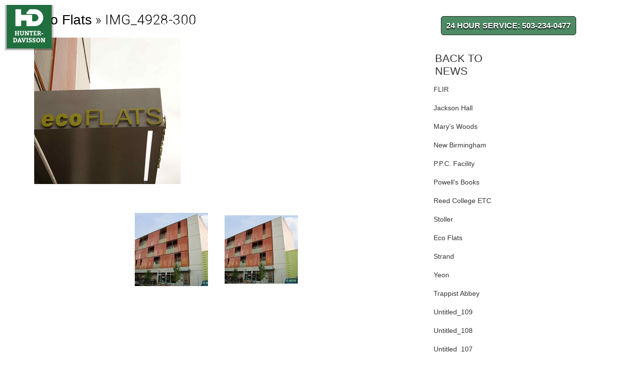

--- FILE ---
content_type: text/html; charset=UTF-8
request_url: https://www.hunterdavisson.com/portfolio/eco-flats/attachment/img_4928-300/
body_size: 17530
content:

<!DOCTYPE html>
<html lang="en-US"/>

<head>
  <meta charset="UTF-8/" />
<script type="text/javascript">
/* <![CDATA[ */
var gform;gform||(document.addEventListener("gform_main_scripts_loaded",function(){gform.scriptsLoaded=!0}),document.addEventListener("gform/theme/scripts_loaded",function(){gform.themeScriptsLoaded=!0}),window.addEventListener("DOMContentLoaded",function(){gform.domLoaded=!0}),gform={domLoaded:!1,scriptsLoaded:!1,themeScriptsLoaded:!1,isFormEditor:()=>"function"==typeof InitializeEditor,callIfLoaded:function(o){return!(!gform.domLoaded||!gform.scriptsLoaded||!gform.themeScriptsLoaded&&!gform.isFormEditor()||(gform.isFormEditor()&&console.warn("The use of gform.initializeOnLoaded() is deprecated in the form editor context and will be removed in Gravity Forms 3.1."),o(),0))},initializeOnLoaded:function(o){gform.callIfLoaded(o)||(document.addEventListener("gform_main_scripts_loaded",()=>{gform.scriptsLoaded=!0,gform.callIfLoaded(o)}),document.addEventListener("gform/theme/scripts_loaded",()=>{gform.themeScriptsLoaded=!0,gform.callIfLoaded(o)}),window.addEventListener("DOMContentLoaded",()=>{gform.domLoaded=!0,gform.callIfLoaded(o)}))},hooks:{action:{},filter:{}},addAction:function(o,r,e,t){gform.addHook("action",o,r,e,t)},addFilter:function(o,r,e,t){gform.addHook("filter",o,r,e,t)},doAction:function(o){gform.doHook("action",o,arguments)},applyFilters:function(o){return gform.doHook("filter",o,arguments)},removeAction:function(o,r){gform.removeHook("action",o,r)},removeFilter:function(o,r,e){gform.removeHook("filter",o,r,e)},addHook:function(o,r,e,t,n){null==gform.hooks[o][r]&&(gform.hooks[o][r]=[]);var d=gform.hooks[o][r];null==n&&(n=r+"_"+d.length),gform.hooks[o][r].push({tag:n,callable:e,priority:t=null==t?10:t})},doHook:function(r,o,e){var t;if(e=Array.prototype.slice.call(e,1),null!=gform.hooks[r][o]&&((o=gform.hooks[r][o]).sort(function(o,r){return o.priority-r.priority}),o.forEach(function(o){"function"!=typeof(t=o.callable)&&(t=window[t]),"action"==r?t.apply(null,e):e[0]=t.apply(null,e)})),"filter"==r)return e[0]},removeHook:function(o,r,t,n){var e;null!=gform.hooks[o][r]&&(e=(e=gform.hooks[o][r]).filter(function(o,r,e){return!!(null!=n&&n!=o.tag||null!=t&&t!=o.priority)}),gform.hooks[o][r]=e)}});
/* ]]> */
</script>

  <link rel="apple-touch-icon" sizes="76x76" href="https://hunterdavisson.com/wp-content/themes/hd2021/assets/img/apple-icon.png">
  <link rel="icon" type="image/png" href="https://hunterdavisson.com/wp-content/themes/hd2021/assets/img/favicon.ico">
  <meta http-equiv="X-UA-Compatible" content="IE=edge,chrome=1" />
  <meta name=”format-detection” content=”telephone=no”>
  <meta content='width=device-width, initial-scale=1.0, shrink-to-fit=no' name='viewport' />
  <!--     Fonts and icons     -->
  <link rel="stylesheet" type="text/css" href="https://fonts.googleapis.com/css?family=Roboto:300,400,500,700|Roboto+Slab:400,700|Material+Icons" />
  <link rel="stylesheet" href="https://maxcdn.bootstrapcdn.com/font-awesome/latest/css/font-awesome.min.css">
  <!-- CSS Files -->
  <link href="https://hunterdavisson.com/wp-content/themes/hd2021/assets/css/material-kit.css?v=2.2.0" rel="stylesheet" />
  <!-- CSS Just for demo purpose, don't include it in your project -->
  <link href="https://hunterdavisson.com/wp-content/themes/hd2021/assets/demo/demo.css" rel="stylesheet" />
  <link href="https://hunterdavisson.com/wp-content/themes/hd2021/assets/demo/vertical-nav.css" rel="stylesheet" />
  <link href="https://hunterdavisson.com/wp-content/themes/hd2021/style.css" rel="stylesheet" />
  <!--<link href="https://hunterdavisson.com/wp-content/themes/hd2021/carousel.css" rel="stylesheet" />-->

<!-- Google tag (gtag.js) -->
<script async src="https://www.googletagmanager.com/gtag/js?id=G-8PQTQTR9KJ"></script>
<script>
  window.dataLayer = window.dataLayer || [];
  function gtag(){dataLayer.push(arguments);}
  gtag('js', new Date());

  gtag('config', 'G-8PQTQTR9KJ');
</script>

  <meta name='robots' content='index, follow, max-image-preview:large, max-snippet:-1, max-video-preview:-1' />

	<!-- This site is optimized with the Yoast SEO plugin v26.7 - https://yoast.com/wordpress/plugins/seo/ -->
	<link rel="canonical" href="https://hunterdavisson.com/portfolio/eco-flats/attachment/img_4928-300/" />
	<meta property="og:locale" content="en_US" />
	<meta property="og:type" content="article" />
	<meta property="og:title" content="IMG_4928-300 - Hunter-Davisson, Inc." />
	<meta property="og:url" content="https://hunterdavisson.com/portfolio/eco-flats/attachment/img_4928-300/" />
	<meta property="og:site_name" content="Hunter-Davisson, Inc." />
	<meta property="article:publisher" content="http://www.facebook.com/pages/Hunter-Davisson/252082501559194?fref=ts" />
	<meta property="og:image" content="https://hunterdavisson.com/portfolio/eco-flats/attachment/img_4928-300" />
	<meta property="og:image:width" content="300" />
	<meta property="og:image:height" content="300" />
	<meta property="og:image:type" content="image/jpeg" />
	<script type="application/ld+json" class="yoast-schema-graph">{"@context":"https://schema.org","@graph":[{"@type":"WebPage","@id":"https://hunterdavisson.com/portfolio/eco-flats/attachment/img_4928-300/","url":"https://hunterdavisson.com/portfolio/eco-flats/attachment/img_4928-300/","name":"IMG_4928-300 - Hunter-Davisson, Inc.","isPartOf":{"@id":"https://hunterdavisson.com/#website"},"primaryImageOfPage":{"@id":"https://hunterdavisson.com/portfolio/eco-flats/attachment/img_4928-300/#primaryimage"},"image":{"@id":"https://hunterdavisson.com/portfolio/eco-flats/attachment/img_4928-300/#primaryimage"},"thumbnailUrl":"https://hunterdavisson.com/wp-content/uploads/2012/08/IMG_4928-300.jpg","datePublished":"2012-08-31T19:42:31+00:00","breadcrumb":{"@id":"https://hunterdavisson.com/portfolio/eco-flats/attachment/img_4928-300/#breadcrumb"},"inLanguage":"en-US","potentialAction":[{"@type":"ReadAction","target":["https://hunterdavisson.com/portfolio/eco-flats/attachment/img_4928-300/"]}]},{"@type":"ImageObject","inLanguage":"en-US","@id":"https://hunterdavisson.com/portfolio/eco-flats/attachment/img_4928-300/#primaryimage","url":"https://hunterdavisson.com/wp-content/uploads/2012/08/IMG_4928-300.jpg","contentUrl":"https://hunterdavisson.com/wp-content/uploads/2012/08/IMG_4928-300.jpg","width":"300","height":"300"},{"@type":"BreadcrumbList","@id":"https://hunterdavisson.com/portfolio/eco-flats/attachment/img_4928-300/#breadcrumb","itemListElement":[{"@type":"ListItem","position":1,"name":"Home","item":"https://hunterdavisson.com/"},{"@type":"ListItem","position":2,"name":"Portfolio","item":"https://hunterdavisson.com/portfolio/"},{"@type":"ListItem","position":3,"name":"Eco Flats","item":"https://hunterdavisson.com/portfolio/eco-flats/"},{"@type":"ListItem","position":4,"name":"IMG_4928-300"}]},{"@type":"WebSite","@id":"https://hunterdavisson.com/#website","url":"https://hunterdavisson.com/","name":"Hunter-Davisson, Inc.","description":"Commercial HVAC &amp; Refrigeration","potentialAction":[{"@type":"SearchAction","target":{"@type":"EntryPoint","urlTemplate":"https://hunterdavisson.com/?s={search_term_string}"},"query-input":{"@type":"PropertyValueSpecification","valueRequired":true,"valueName":"search_term_string"}}],"inLanguage":"en-US"}]}</script>
	<!-- / Yoast SEO plugin. -->


<link rel="alternate" type="application/rss+xml" title="Hunter-Davisson, Inc. &raquo; Feed" href="https://hunterdavisson.com/feed/" />
<link rel="alternate" type="application/rss+xml" title="Hunter-Davisson, Inc. &raquo; Comments Feed" href="https://hunterdavisson.com/comments/feed/" />
<link rel="alternate" type="application/rss+xml" title="Hunter-Davisson, Inc. &raquo; IMG_4928-300 Comments Feed" href="https://hunterdavisson.com/portfolio/eco-flats/attachment/img_4928-300/feed/" />
<link rel="alternate" title="oEmbed (JSON)" type="application/json+oembed" href="https://hunterdavisson.com/wp-json/oembed/1.0/embed?url=https%3A%2F%2Fhunterdavisson.com%2Fportfolio%2Feco-flats%2Fattachment%2Fimg_4928-300%2F" />
<link rel="alternate" title="oEmbed (XML)" type="text/xml+oembed" href="https://hunterdavisson.com/wp-json/oembed/1.0/embed?url=https%3A%2F%2Fhunterdavisson.com%2Fportfolio%2Feco-flats%2Fattachment%2Fimg_4928-300%2F&#038;format=xml" />
<style id='wp-img-auto-sizes-contain-inline-css' type='text/css'>
img:is([sizes=auto i],[sizes^="auto," i]){contain-intrinsic-size:3000px 1500px}
/*# sourceURL=wp-img-auto-sizes-contain-inline-css */
</style>
<link rel='stylesheet' id='bones-base-css' href='https://hunterdavisson.com/wp-content/themes/hd2021/library/css/base.css?ver=' type='text/css' media='all' />
<style id='wp-emoji-styles-inline-css' type='text/css'>

	img.wp-smiley, img.emoji {
		display: inline !important;
		border: none !important;
		box-shadow: none !important;
		height: 1em !important;
		width: 1em !important;
		margin: 0 0.07em !important;
		vertical-align: -0.1em !important;
		background: none !important;
		padding: 0 !important;
	}
/*# sourceURL=wp-emoji-styles-inline-css */
</style>
<style id='wp-block-library-inline-css' type='text/css'>
:root{--wp-block-synced-color:#7a00df;--wp-block-synced-color--rgb:122,0,223;--wp-bound-block-color:var(--wp-block-synced-color);--wp-editor-canvas-background:#ddd;--wp-admin-theme-color:#007cba;--wp-admin-theme-color--rgb:0,124,186;--wp-admin-theme-color-darker-10:#006ba1;--wp-admin-theme-color-darker-10--rgb:0,107,160.5;--wp-admin-theme-color-darker-20:#005a87;--wp-admin-theme-color-darker-20--rgb:0,90,135;--wp-admin-border-width-focus:2px}@media (min-resolution:192dpi){:root{--wp-admin-border-width-focus:1.5px}}.wp-element-button{cursor:pointer}:root .has-very-light-gray-background-color{background-color:#eee}:root .has-very-dark-gray-background-color{background-color:#313131}:root .has-very-light-gray-color{color:#eee}:root .has-very-dark-gray-color{color:#313131}:root .has-vivid-green-cyan-to-vivid-cyan-blue-gradient-background{background:linear-gradient(135deg,#00d084,#0693e3)}:root .has-purple-crush-gradient-background{background:linear-gradient(135deg,#34e2e4,#4721fb 50%,#ab1dfe)}:root .has-hazy-dawn-gradient-background{background:linear-gradient(135deg,#faaca8,#dad0ec)}:root .has-subdued-olive-gradient-background{background:linear-gradient(135deg,#fafae1,#67a671)}:root .has-atomic-cream-gradient-background{background:linear-gradient(135deg,#fdd79a,#004a59)}:root .has-nightshade-gradient-background{background:linear-gradient(135deg,#330968,#31cdcf)}:root .has-midnight-gradient-background{background:linear-gradient(135deg,#020381,#2874fc)}:root{--wp--preset--font-size--normal:16px;--wp--preset--font-size--huge:42px}.has-regular-font-size{font-size:1em}.has-larger-font-size{font-size:2.625em}.has-normal-font-size{font-size:var(--wp--preset--font-size--normal)}.has-huge-font-size{font-size:var(--wp--preset--font-size--huge)}.has-text-align-center{text-align:center}.has-text-align-left{text-align:left}.has-text-align-right{text-align:right}.has-fit-text{white-space:nowrap!important}#end-resizable-editor-section{display:none}.aligncenter{clear:both}.items-justified-left{justify-content:flex-start}.items-justified-center{justify-content:center}.items-justified-right{justify-content:flex-end}.items-justified-space-between{justify-content:space-between}.screen-reader-text{border:0;clip-path:inset(50%);height:1px;margin:-1px;overflow:hidden;padding:0;position:absolute;width:1px;word-wrap:normal!important}.screen-reader-text:focus{background-color:#ddd;clip-path:none;color:#444;display:block;font-size:1em;height:auto;left:5px;line-height:normal;padding:15px 23px 14px;text-decoration:none;top:5px;width:auto;z-index:100000}html :where(.has-border-color){border-style:solid}html :where([style*=border-top-color]){border-top-style:solid}html :where([style*=border-right-color]){border-right-style:solid}html :where([style*=border-bottom-color]){border-bottom-style:solid}html :where([style*=border-left-color]){border-left-style:solid}html :where([style*=border-width]){border-style:solid}html :where([style*=border-top-width]){border-top-style:solid}html :where([style*=border-right-width]){border-right-style:solid}html :where([style*=border-bottom-width]){border-bottom-style:solid}html :where([style*=border-left-width]){border-left-style:solid}html :where(img[class*=wp-image-]){height:auto;max-width:100%}:where(figure){margin:0 0 1em}html :where(.is-position-sticky){--wp-admin--admin-bar--position-offset:var(--wp-admin--admin-bar--height,0px)}@media screen and (max-width:600px){html :where(.is-position-sticky){--wp-admin--admin-bar--position-offset:0px}}

/*# sourceURL=wp-block-library-inline-css */
</style><style id='global-styles-inline-css' type='text/css'>
:root{--wp--preset--aspect-ratio--square: 1;--wp--preset--aspect-ratio--4-3: 4/3;--wp--preset--aspect-ratio--3-4: 3/4;--wp--preset--aspect-ratio--3-2: 3/2;--wp--preset--aspect-ratio--2-3: 2/3;--wp--preset--aspect-ratio--16-9: 16/9;--wp--preset--aspect-ratio--9-16: 9/16;--wp--preset--color--black: #000000;--wp--preset--color--cyan-bluish-gray: #abb8c3;--wp--preset--color--white: #ffffff;--wp--preset--color--pale-pink: #f78da7;--wp--preset--color--vivid-red: #cf2e2e;--wp--preset--color--luminous-vivid-orange: #ff6900;--wp--preset--color--luminous-vivid-amber: #fcb900;--wp--preset--color--light-green-cyan: #7bdcb5;--wp--preset--color--vivid-green-cyan: #00d084;--wp--preset--color--pale-cyan-blue: #8ed1fc;--wp--preset--color--vivid-cyan-blue: #0693e3;--wp--preset--color--vivid-purple: #9b51e0;--wp--preset--gradient--vivid-cyan-blue-to-vivid-purple: linear-gradient(135deg,rgb(6,147,227) 0%,rgb(155,81,224) 100%);--wp--preset--gradient--light-green-cyan-to-vivid-green-cyan: linear-gradient(135deg,rgb(122,220,180) 0%,rgb(0,208,130) 100%);--wp--preset--gradient--luminous-vivid-amber-to-luminous-vivid-orange: linear-gradient(135deg,rgb(252,185,0) 0%,rgb(255,105,0) 100%);--wp--preset--gradient--luminous-vivid-orange-to-vivid-red: linear-gradient(135deg,rgb(255,105,0) 0%,rgb(207,46,46) 100%);--wp--preset--gradient--very-light-gray-to-cyan-bluish-gray: linear-gradient(135deg,rgb(238,238,238) 0%,rgb(169,184,195) 100%);--wp--preset--gradient--cool-to-warm-spectrum: linear-gradient(135deg,rgb(74,234,220) 0%,rgb(151,120,209) 20%,rgb(207,42,186) 40%,rgb(238,44,130) 60%,rgb(251,105,98) 80%,rgb(254,248,76) 100%);--wp--preset--gradient--blush-light-purple: linear-gradient(135deg,rgb(255,206,236) 0%,rgb(152,150,240) 100%);--wp--preset--gradient--blush-bordeaux: linear-gradient(135deg,rgb(254,205,165) 0%,rgb(254,45,45) 50%,rgb(107,0,62) 100%);--wp--preset--gradient--luminous-dusk: linear-gradient(135deg,rgb(255,203,112) 0%,rgb(199,81,192) 50%,rgb(65,88,208) 100%);--wp--preset--gradient--pale-ocean: linear-gradient(135deg,rgb(255,245,203) 0%,rgb(182,227,212) 50%,rgb(51,167,181) 100%);--wp--preset--gradient--electric-grass: linear-gradient(135deg,rgb(202,248,128) 0%,rgb(113,206,126) 100%);--wp--preset--gradient--midnight: linear-gradient(135deg,rgb(2,3,129) 0%,rgb(40,116,252) 100%);--wp--preset--font-size--small: 13px;--wp--preset--font-size--medium: 20px;--wp--preset--font-size--large: 36px;--wp--preset--font-size--x-large: 42px;--wp--preset--spacing--20: 0.44rem;--wp--preset--spacing--30: 0.67rem;--wp--preset--spacing--40: 1rem;--wp--preset--spacing--50: 1.5rem;--wp--preset--spacing--60: 2.25rem;--wp--preset--spacing--70: 3.38rem;--wp--preset--spacing--80: 5.06rem;--wp--preset--shadow--natural: 6px 6px 9px rgba(0, 0, 0, 0.2);--wp--preset--shadow--deep: 12px 12px 50px rgba(0, 0, 0, 0.4);--wp--preset--shadow--sharp: 6px 6px 0px rgba(0, 0, 0, 0.2);--wp--preset--shadow--outlined: 6px 6px 0px -3px rgb(255, 255, 255), 6px 6px rgb(0, 0, 0);--wp--preset--shadow--crisp: 6px 6px 0px rgb(0, 0, 0);}:where(.is-layout-flex){gap: 0.5em;}:where(.is-layout-grid){gap: 0.5em;}body .is-layout-flex{display: flex;}.is-layout-flex{flex-wrap: wrap;align-items: center;}.is-layout-flex > :is(*, div){margin: 0;}body .is-layout-grid{display: grid;}.is-layout-grid > :is(*, div){margin: 0;}:where(.wp-block-columns.is-layout-flex){gap: 2em;}:where(.wp-block-columns.is-layout-grid){gap: 2em;}:where(.wp-block-post-template.is-layout-flex){gap: 1.25em;}:where(.wp-block-post-template.is-layout-grid){gap: 1.25em;}.has-black-color{color: var(--wp--preset--color--black) !important;}.has-cyan-bluish-gray-color{color: var(--wp--preset--color--cyan-bluish-gray) !important;}.has-white-color{color: var(--wp--preset--color--white) !important;}.has-pale-pink-color{color: var(--wp--preset--color--pale-pink) !important;}.has-vivid-red-color{color: var(--wp--preset--color--vivid-red) !important;}.has-luminous-vivid-orange-color{color: var(--wp--preset--color--luminous-vivid-orange) !important;}.has-luminous-vivid-amber-color{color: var(--wp--preset--color--luminous-vivid-amber) !important;}.has-light-green-cyan-color{color: var(--wp--preset--color--light-green-cyan) !important;}.has-vivid-green-cyan-color{color: var(--wp--preset--color--vivid-green-cyan) !important;}.has-pale-cyan-blue-color{color: var(--wp--preset--color--pale-cyan-blue) !important;}.has-vivid-cyan-blue-color{color: var(--wp--preset--color--vivid-cyan-blue) !important;}.has-vivid-purple-color{color: var(--wp--preset--color--vivid-purple) !important;}.has-black-background-color{background-color: var(--wp--preset--color--black) !important;}.has-cyan-bluish-gray-background-color{background-color: var(--wp--preset--color--cyan-bluish-gray) !important;}.has-white-background-color{background-color: var(--wp--preset--color--white) !important;}.has-pale-pink-background-color{background-color: var(--wp--preset--color--pale-pink) !important;}.has-vivid-red-background-color{background-color: var(--wp--preset--color--vivid-red) !important;}.has-luminous-vivid-orange-background-color{background-color: var(--wp--preset--color--luminous-vivid-orange) !important;}.has-luminous-vivid-amber-background-color{background-color: var(--wp--preset--color--luminous-vivid-amber) !important;}.has-light-green-cyan-background-color{background-color: var(--wp--preset--color--light-green-cyan) !important;}.has-vivid-green-cyan-background-color{background-color: var(--wp--preset--color--vivid-green-cyan) !important;}.has-pale-cyan-blue-background-color{background-color: var(--wp--preset--color--pale-cyan-blue) !important;}.has-vivid-cyan-blue-background-color{background-color: var(--wp--preset--color--vivid-cyan-blue) !important;}.has-vivid-purple-background-color{background-color: var(--wp--preset--color--vivid-purple) !important;}.has-black-border-color{border-color: var(--wp--preset--color--black) !important;}.has-cyan-bluish-gray-border-color{border-color: var(--wp--preset--color--cyan-bluish-gray) !important;}.has-white-border-color{border-color: var(--wp--preset--color--white) !important;}.has-pale-pink-border-color{border-color: var(--wp--preset--color--pale-pink) !important;}.has-vivid-red-border-color{border-color: var(--wp--preset--color--vivid-red) !important;}.has-luminous-vivid-orange-border-color{border-color: var(--wp--preset--color--luminous-vivid-orange) !important;}.has-luminous-vivid-amber-border-color{border-color: var(--wp--preset--color--luminous-vivid-amber) !important;}.has-light-green-cyan-border-color{border-color: var(--wp--preset--color--light-green-cyan) !important;}.has-vivid-green-cyan-border-color{border-color: var(--wp--preset--color--vivid-green-cyan) !important;}.has-pale-cyan-blue-border-color{border-color: var(--wp--preset--color--pale-cyan-blue) !important;}.has-vivid-cyan-blue-border-color{border-color: var(--wp--preset--color--vivid-cyan-blue) !important;}.has-vivid-purple-border-color{border-color: var(--wp--preset--color--vivid-purple) !important;}.has-vivid-cyan-blue-to-vivid-purple-gradient-background{background: var(--wp--preset--gradient--vivid-cyan-blue-to-vivid-purple) !important;}.has-light-green-cyan-to-vivid-green-cyan-gradient-background{background: var(--wp--preset--gradient--light-green-cyan-to-vivid-green-cyan) !important;}.has-luminous-vivid-amber-to-luminous-vivid-orange-gradient-background{background: var(--wp--preset--gradient--luminous-vivid-amber-to-luminous-vivid-orange) !important;}.has-luminous-vivid-orange-to-vivid-red-gradient-background{background: var(--wp--preset--gradient--luminous-vivid-orange-to-vivid-red) !important;}.has-very-light-gray-to-cyan-bluish-gray-gradient-background{background: var(--wp--preset--gradient--very-light-gray-to-cyan-bluish-gray) !important;}.has-cool-to-warm-spectrum-gradient-background{background: var(--wp--preset--gradient--cool-to-warm-spectrum) !important;}.has-blush-light-purple-gradient-background{background: var(--wp--preset--gradient--blush-light-purple) !important;}.has-blush-bordeaux-gradient-background{background: var(--wp--preset--gradient--blush-bordeaux) !important;}.has-luminous-dusk-gradient-background{background: var(--wp--preset--gradient--luminous-dusk) !important;}.has-pale-ocean-gradient-background{background: var(--wp--preset--gradient--pale-ocean) !important;}.has-electric-grass-gradient-background{background: var(--wp--preset--gradient--electric-grass) !important;}.has-midnight-gradient-background{background: var(--wp--preset--gradient--midnight) !important;}.has-small-font-size{font-size: var(--wp--preset--font-size--small) !important;}.has-medium-font-size{font-size: var(--wp--preset--font-size--medium) !important;}.has-large-font-size{font-size: var(--wp--preset--font-size--large) !important;}.has-x-large-font-size{font-size: var(--wp--preset--font-size--x-large) !important;}
/*# sourceURL=global-styles-inline-css */
</style>

<style id='classic-theme-styles-inline-css' type='text/css'>
/*! This file is auto-generated */
.wp-block-button__link{color:#fff;background-color:#32373c;border-radius:9999px;box-shadow:none;text-decoration:none;padding:calc(.667em + 2px) calc(1.333em + 2px);font-size:1.125em}.wp-block-file__button{background:#32373c;color:#fff;text-decoration:none}
/*# sourceURL=/wp-includes/css/classic-themes.min.css */
</style>
<link rel='stylesheet' id='page-list-style-css' href='https://hunterdavisson.com/wp-content/plugins/page-list/css/page-list.css?ver=5.9' type='text/css' media='all' />
<link rel='stylesheet' id='bones-responsive-css' href='https://hunterdavisson.com/wp-content/themes/hd2021/library/css/style.css?ver=' type='text/css' media='(min-width:481px)' />
<link rel='stylesheet' id='custom-style-css' href='https://hunterdavisson.com/wp-content/themes/hd2021/library/css/hunter-davisson.css?ver=' type='text/css' media='all' />
<script type="text/javascript" src="https://hunterdavisson.com/wp-content/themes/hd2021/library/js/libs/modernizr.custom.min.js?ver=2.5.1" id="modernizr-js"></script>
<script type="text/javascript" src="https://hunterdavisson.com/wp-includes/js/jquery/jquery.min.js?ver=3.7.1" id="jquery-core-js"></script>
<script type="text/javascript" src="https://hunterdavisson.com/wp-includes/js/jquery/jquery-migrate.min.js?ver=3.4.1" id="jquery-migrate-js"></script>
<script type="text/javascript" src="https://hunterdavisson.com/wp-content/themes/hd2021/library/js/jquery.innerfade.js?ver=12f1934668f1dfddf92ff18b890057ba" id="innerfade-js"></script>
<link rel="https://api.w.org/" href="https://hunterdavisson.com/wp-json/" /><link rel="alternate" title="JSON" type="application/json" href="https://hunterdavisson.com/wp-json/wp/v2/media/460" /><link rel='shortlink' href='https://hunterdavisson.com/?p=460' />
<style>/* CSS added by WP Meta and Date Remover*/.wp-block-post-author__name{display:none !important;} .wp-block-post-date{display:none !important;} .entry-meta {display:none !important;} .home .entry-meta { display: none; } .entry-footer {display:none !important;} .home .entry-footer { display: none; }</style><link rel='stylesheet' id='gravity_forms_theme_reset-css' href='https://hunterdavisson.com/wp-content/plugins/gravityforms/assets/css/dist/gravity-forms-theme-reset.min.css?ver=2.9.25' type='text/css' media='all' />
<link rel='stylesheet' id='gravity_forms_theme_foundation-css' href='https://hunterdavisson.com/wp-content/plugins/gravityforms/assets/css/dist/gravity-forms-theme-foundation.min.css?ver=2.9.25' type='text/css' media='all' />
<link rel='stylesheet' id='gravity_forms_theme_framework-css' href='https://hunterdavisson.com/wp-content/plugins/gravityforms/assets/css/dist/gravity-forms-theme-framework.min.css?ver=2.9.25' type='text/css' media='all' />
<link rel='stylesheet' id='gravity_forms_orbital_theme-css' href='https://hunterdavisson.com/wp-content/plugins/gravityforms/assets/css/dist/gravity-forms-orbital-theme.min.css?ver=2.9.25' type='text/css' media='all' />
</head>
<body class="index-page sidebar-collapse" style='padding-top: 0px'>

  <nav class="navbar navbar-color-on-scroll navbar-transparent navbar-transparent2 fixed-top  navbar-expand-lg " color-on-scroll="100" id="sectionsNav">
    <a href="https://www.hunterdavisson.com/"><img src='https://hunterdavisson.com/wp-content/themes/hd2021/images/logo.png' class='hunterlogo'/></a>
    <div class="container">
      <div class="navbar-translate">
        <a class="navbar-brand" href=https://hunterdavisson.com/wp-content/themes/hd2021"><a href="#"></a>
        <button class="navbar-toggler" type="button" data-toggle="collapse" aria-expanded="false" aria-label="Toggle navigation">
          <span class="sr-only">Toggle navigation</span>
          <span class="navbar-toggler-icon"></span>
          <span class="navbar-toggler-icon"></span>
          <span class="navbar-toggler-icon"></span>
        </button>
      </div>
      <div class="collapse navbar-collapse">
        <ul class="navbar-nav ml-auto">
          <li class="dropdown nav-item">
            <a class="dropdown-toggle nav-link" data-toggle="dropdown" style='cursor: pointer' >
              <i class="material-icons"  >apps</i> Services
            </a>
            <div class="dropdown-menu dropdown-with-icons">
              <a href="https://www.hunterdavisson.com/services/engineering/" class="dropdown-item">Design and Engineering
              </a>
              <a href="https://www.hunterdavisson.com/services/construction/" class="dropdown-item">Construction
              </a>
              <a href="https://www.hunterdavisson.com/services/maintenance/" class="dropdown-item">
                Service and Maintenance
              </a>
            </div>
          </li>
          <li class="dropdown nav-item">
            <a class="dropdown-toggle nav-link" data-toggle="dropdown" style='cursor: pointer'>
              <i class="material-icons" >dashboard</i> Expertise
            </a>
            <div class="dropdown-menu dropdown-with-icons">
              <a class="dropdown-item" href="https://www.hunterdavisson.com/expertise/heating-ventilation-air-conditioning/">Commercial HVAC</a>
              <a class="dropdown-item" href="https://www.hunterdavisson.com/expertise/controls/">Commercial Controls</a>
              <a class="dropdown-item" href="https://www.hunterdavisson.com/expertise/refrigeration/">Commercial Refrigeration</a>
            </div>
          </li>
          <li class="dropdown nav-item">
            <a href="https://www.hunterdavisson.com/portfolio/" class="nav-link" >
              <i class="material-icons"  >layers</i> Portfolio
            </a>

          </li>

          <li class="dropdown nav-item">
            <a class="dropdown-toggle nav-link" data-toggle="dropdown" style='cursor: pointer'  >
              <i class="material-icons" >account_circle</i> About Us
            </a>
            <div class="dropdown-menu dropdown-with-icons">
              <a class="dropdown-item" href="https://www.hunterdavisson.com/about-us/history">History</a>
              <a class="dropdown-item" href="https://www.hunterdavisson.com/about-us/community">Community</a>
              <a class="dropdown-item" href="https://www.hunterdavisson.com/about-us/news">Blog</a>
              <a class="dropdown-item" href="https://www.hunterdavisson.com/about-us/careers">Careers</a>
              <a class="dropdown-item" href="https://www.hunterdavisson.com/about-us/core-values">Core Values</a>
              <a class="dropdown-item" href="https://www.hunterdavisson.com/about-us/safe-from-hate/">Safe From Hate</a>
            </div>
          </li>

          <li class="dropdown nav-item">
            <span class="nav-link"><span class='serviceText'>24 Hour Service: 503-234-0477</span></span>
          </li>
        </ul>
      </div>
    </div>
  </nav>

			<div id="content">

				<div id="inner-content" class="wrap clearfix">

					<div id="main" class="eightcol clearfix" role="main">

						
						<article id="post-460" class="clearfix post-460 attachment type-attachment status-inherit hentry">

      						<header>
        						<h1 class="h2"><a href="https://hunterdavisson.com/portfolio/eco-flats/" rev="attachment">Eco Flats</a> &raquo; IMG_4928-300</h2>
      						</header>

      						<section class="post-content clearfix">
      							<p class="attachment"><a href="https://hunterdavisson.com/wp-content/uploads/2012/08/IMG_4928-300.jpg"><img width="300" height="300" src="https://hunterdavisson.com/wp-content/uploads/2012/08/IMG_4928-300.jpg" class="attachment-medium size-medium" alt="" decoding="async" fetchpriority="high" srcset="https://hunterdavisson.com/wp-content/uploads/2012/08/IMG_4928-300.jpg 300w, https://hunterdavisson.com/wp-content/uploads/2012/08/IMG_4928-300-150x150.jpg 150w, https://hunterdavisson.com/wp-content/uploads/2012/08/IMG_4928-300-125x125.jpg 125w" sizes="(max-width: 300px) 100vw, 300px" /></a></p>
      							<p class="caption"></p>

      							      						</section>

      						<footer>
								<nav class="prev-next-links">
									<ul class="clearfix">
        								<li><a href='https://hunterdavisson.com/portfolio/eco-flats/attachment/10ecoflats_15-300/'><img width="150" height="150" src="https://hunterdavisson.com/wp-content/uploads/2012/08/10ecoFLATS_15-300-150x150.jpg" class="attachment-thumbnail size-thumbnail" alt="10ecoFLATS_15-300" decoding="async" srcset="https://hunterdavisson.com/wp-content/uploads/2012/08/10ecoFLATS_15-300-150x150.jpg 150w, https://hunterdavisson.com/wp-content/uploads/2012/08/10ecoFLATS_15-300-125x125.jpg 125w" sizes="(max-width: 150px) 100vw, 150px" /></a></li>
        								<li><a href='https://hunterdavisson.com/portfolio/eco-flats/attachment/10ecoflats_15-tn/'><img width="150" height="140" src="https://hunterdavisson.com/wp-content/uploads/2012/08/10ecoFLATS_15-TN-150x140.jpg" class="attachment-thumbnail size-thumbnail" alt="Eco Flats" decoding="async" /></a></li>
        							</ul>
      							</nav>
      						</footer>
    					</article>

    					
  					</div> <!-- end #main -->

  					<div id="sidebar1" class="sidebar fourcol last clearfix" role="complementary">

<div id="sidebar-menu-container">

<div class="sidebar-top">

  <!-- SHOW TOP-LEVEL PARENT TITLE -->


  
            
<h2 class="title"><a href="/news/">Back to News</a></h2>
 </div>




  <!-- SHOW CHILDREN NAV -->

  <div class='sidebar-first-inner'><ul><li class="page_item page-item-422"><a href="https://hunterdavisson.com/portfolio/flir/">FLIR</a></li>
<li class="page_item page-item-1246"><a href="https://hunterdavisson.com/portfolio/jackson-hall/">Jackson Hall</a></li>
<li class="page_item page-item-1268"><a href="https://hunterdavisson.com/portfolio/marys-woods/">Mary&#8217;s Woods</a></li>
<li class="page_item page-item-1316"><a href="https://hunterdavisson.com/portfolio/new-birmingham/">New Birmingham</a></li>
<li class="page_item page-item-1302"><a href="https://hunterdavisson.com/portfolio/portland-public-communications/">P.P.C. Facility</a></li>
<li class="page_item page-item-1350"><a href="https://hunterdavisson.com/portfolio/powells-books/">Powell&#8217;s Books</a></li>
<li class="page_item page-item-1373"><a href="https://hunterdavisson.com/portfolio/reed-college/">Reed College ETC</a></li>
<li class="page_item page-item-489"><a href="https://hunterdavisson.com/portfolio/stoller/">Stoller</a></li>
<li class="page_item page-item-424 current_page_ancestor current_page_parent"><a href="https://hunterdavisson.com/portfolio/eco-flats/">Eco Flats</a></li>
<li class="page_item page-item-427"><a href="https://hunterdavisson.com/portfolio/the-strand/">Strand</a></li>
<li class="page_item page-item-971"><a href="https://hunterdavisson.com/portfolio/yeon/">Yeon</a></li>
<li class="page_item page-item-429"><a href="https://hunterdavisson.com/portfolio/trappist-abby/">Trappist Abbey</a></li>
</ul></div><div class='sidebar-first-inner'><ul><li><a href="https://hunterdavisson.com/?p=11005"title=Untitled_109" >Untitled_109</a> </li> <li><a href="https://hunterdavisson.com/?p=11001"title=Untitled_108" >Untitled_108</a> </li> <li><a href="https://hunterdavisson.com/?p=10999"title=Untitled_107" >Untitled_107</a> </li> <li><a href="https://hunterdavisson.com/?p=10988"title=Untitled_106" >Untitled_106</a> </li> <li><a href="https://hunterdavisson.com/?p=10986"title=Untitled_105" >Untitled_105</a> </li> </ul></div>


<div class="sidebar-bottom"></div>

</div><!--sidebar-menu-container-->

<div id="sidebar-content">

<div class="text-box"><p><strong>You&#8217;ve seen our green vans.</strong></p>
<p>Discover for yourself why <br />people have been relying on Hunter-Davisson, Inc. for their HVAC/R needs for over 50 years.</p>
</div><div class="quote-box"><ul id="quote-list"><li><p>&#8220;I wanted to say that PDX Wine is very happy with your team, the service, the efficiency and price from your work for us.&#8221;</p>
<span class="quote">Michael Wheeler</span></li><li><p>“ I wanted to take the time to let you know that I really appreciate the work that Eric and Roger did here at the hospital during our recent HVAC upgrade.”</p>
<span class="quote">Ron P.</span></li><li><p>“ Your team did a fantastic job on the project and the attached savings are yet another example of great planning and execution from HD’s 1<sup>st</sup> estimate and design thru close out.&#8221;</p>
<span class="quote">Cory Riedel</span></li><li><p>I just wanted you to know you have some very remarkable people working here. I just wanted you to know how awesome these 2 men have been, they always go above and beyond without hesitation.</p>
<span class="quote">Shasta Bunnell</span></li><li><p>“TEAM”</p>
<p>Once again Hunter-Davisson has proven to the Schlesinger Companies why we consider you our #1 service provider! Thank you to the entire team, I know is was a coordinated effort that took all of you doing your part to respond to the situation, find the solution and execute……….</p>
<p>Thanks to everyone for a job well done!</p>
<div></div>
<span class="quote"> Mark Schlesinger</span></li><li><p>I just wanted to tell you how great it has been working with Frank and Zak the last several months. Those are some solid employees there, and it has been a good experience working with both of them. They are both so knowledgeable, friendly and so good at keeping me in the loop with what they are doing at the property we manage.</p>
<span class="quote">Sally</span></li></ul></div>
</div><!--sidebar-content-->

</div>

  				</div> <!-- end #inner-content -->

  			</div> <!-- end #content -->


        <div class="section section-contacts" style=' background-color: #f2f2f2;  padding: 30px'>
            <div class="row">
                <div class="col-md-10 ml-auto mr-auto">
                  <div class="row">



              <div class="col-md-3 " style='margin-top: 10px'>
                <h5 style='text-decoration: underline'>Contact Us</h5>
                <span class='footer-text'>  Hunter-Davisson, Inc.<br>
                  1800 S.E. Pershing Street<br>
                  Portland, OR 97202<br>

                  Phone: 503-234-0477<br>
                  Email: <a href="/cdn-cgi/l/email-protection" class="__cf_email__" data-cfemail="e980878f86a9819c879d8c9b8d889f809a9a8687c78a8684">[email&#160;protected]</a></span>
              </div>
                            <div class="col-md-3 " style='margin-top: 10px'>
                                                                  <h5 style='text-decoration: underline'>Hours</h5>
                                                                  <span class='footer-text'>
                                                              Regular Business Hours<br>
                                                              Deliveries: Monday-Friday 8AM – 4PM <br>
                                                              Business Office: Monday-Friday 8AM – 5PM <br>
                                                              Direct Service Line During Regular Hours<br>
                                                              503-234-0477<br>
                                              </span>
                        </div>



                  <div class="col-md-6 " style='margin-top: 10px'>
                    <h5 style='text-decoration: underline'>Send us a message</h5>
                      
                <div class='gf_browser_chrome gform_wrapper gform-theme gform-theme--foundation gform-theme--framework gform-theme--orbital' data-form-theme='orbital' data-form-index='0' id='gform_wrapper_22' ><style>#gform_wrapper_22[data-form-index="0"].gform-theme,[data-parent-form="22_0"]{--gf-color-primary: #204ce5;--gf-color-primary-rgb: 32, 76, 229;--gf-color-primary-contrast: #fff;--gf-color-primary-contrast-rgb: 255, 255, 255;--gf-color-primary-darker: #001AB3;--gf-color-primary-lighter: #527EFF;--gf-color-secondary: #fff;--gf-color-secondary-rgb: 255, 255, 255;--gf-color-secondary-contrast: #112337;--gf-color-secondary-contrast-rgb: 17, 35, 55;--gf-color-secondary-darker: #F5F5F5;--gf-color-secondary-lighter: #FFFFFF;--gf-color-out-ctrl-light: rgba(17, 35, 55, 0.1);--gf-color-out-ctrl-light-rgb: 17, 35, 55;--gf-color-out-ctrl-light-darker: rgba(104, 110, 119, 0.35);--gf-color-out-ctrl-light-lighter: #F5F5F5;--gf-color-out-ctrl-dark: #585e6a;--gf-color-out-ctrl-dark-rgb: 88, 94, 106;--gf-color-out-ctrl-dark-darker: #112337;--gf-color-out-ctrl-dark-lighter: rgba(17, 35, 55, 0.65);--gf-color-in-ctrl: #fff;--gf-color-in-ctrl-rgb: 255, 255, 255;--gf-color-in-ctrl-contrast: #112337;--gf-color-in-ctrl-contrast-rgb: 17, 35, 55;--gf-color-in-ctrl-darker: #F5F5F5;--gf-color-in-ctrl-lighter: #FFFFFF;--gf-color-in-ctrl-primary: #204ce5;--gf-color-in-ctrl-primary-rgb: 32, 76, 229;--gf-color-in-ctrl-primary-contrast: #fff;--gf-color-in-ctrl-primary-contrast-rgb: 255, 255, 255;--gf-color-in-ctrl-primary-darker: #001AB3;--gf-color-in-ctrl-primary-lighter: #527EFF;--gf-color-in-ctrl-light: rgba(17, 35, 55, 0.1);--gf-color-in-ctrl-light-rgb: 17, 35, 55;--gf-color-in-ctrl-light-darker: rgba(104, 110, 119, 0.35);--gf-color-in-ctrl-light-lighter: #F5F5F5;--gf-color-in-ctrl-dark: #585e6a;--gf-color-in-ctrl-dark-rgb: 88, 94, 106;--gf-color-in-ctrl-dark-darker: #112337;--gf-color-in-ctrl-dark-lighter: rgba(17, 35, 55, 0.65);--gf-radius: 3px;--gf-font-size-secondary: 14px;--gf-font-size-tertiary: 13px;--gf-icon-ctrl-number: url("data:image/svg+xml,%3Csvg width='8' height='14' viewBox='0 0 8 14' fill='none' xmlns='http://www.w3.org/2000/svg'%3E%3Cpath fill-rule='evenodd' clip-rule='evenodd' d='M4 0C4.26522 5.96046e-08 4.51957 0.105357 4.70711 0.292893L7.70711 3.29289C8.09763 3.68342 8.09763 4.31658 7.70711 4.70711C7.31658 5.09763 6.68342 5.09763 6.29289 4.70711L4 2.41421L1.70711 4.70711C1.31658 5.09763 0.683417 5.09763 0.292893 4.70711C-0.0976311 4.31658 -0.097631 3.68342 0.292893 3.29289L3.29289 0.292893C3.48043 0.105357 3.73478 0 4 0ZM0.292893 9.29289C0.683417 8.90237 1.31658 8.90237 1.70711 9.29289L4 11.5858L6.29289 9.29289C6.68342 8.90237 7.31658 8.90237 7.70711 9.29289C8.09763 9.68342 8.09763 10.3166 7.70711 10.7071L4.70711 13.7071C4.31658 14.0976 3.68342 14.0976 3.29289 13.7071L0.292893 10.7071C-0.0976311 10.3166 -0.0976311 9.68342 0.292893 9.29289Z' fill='rgba(17, 35, 55, 0.65)'/%3E%3C/svg%3E");--gf-icon-ctrl-select: url("data:image/svg+xml,%3Csvg width='10' height='6' viewBox='0 0 10 6' fill='none' xmlns='http://www.w3.org/2000/svg'%3E%3Cpath fill-rule='evenodd' clip-rule='evenodd' d='M0.292893 0.292893C0.683417 -0.097631 1.31658 -0.097631 1.70711 0.292893L5 3.58579L8.29289 0.292893C8.68342 -0.0976311 9.31658 -0.0976311 9.70711 0.292893C10.0976 0.683417 10.0976 1.31658 9.70711 1.70711L5.70711 5.70711C5.31658 6.09763 4.68342 6.09763 4.29289 5.70711L0.292893 1.70711C-0.0976311 1.31658 -0.0976311 0.683418 0.292893 0.292893Z' fill='rgba(17, 35, 55, 0.65)'/%3E%3C/svg%3E");--gf-icon-ctrl-search: url("data:image/svg+xml,%3Csvg width='640' height='640' xmlns='http://www.w3.org/2000/svg'%3E%3Cpath d='M256 128c-70.692 0-128 57.308-128 128 0 70.691 57.308 128 128 128 70.691 0 128-57.309 128-128 0-70.692-57.309-128-128-128zM64 256c0-106.039 85.961-192 192-192s192 85.961 192 192c0 41.466-13.146 79.863-35.498 111.248l154.125 154.125c12.496 12.496 12.496 32.758 0 45.254s-32.758 12.496-45.254 0L367.248 412.502C335.862 434.854 297.467 448 256 448c-106.039 0-192-85.962-192-192z' fill='rgba(17, 35, 55, 0.65)'/%3E%3C/svg%3E");--gf-label-space-y-secondary: var(--gf-label-space-y-md-secondary);--gf-ctrl-border-color: #686e77;--gf-ctrl-size: var(--gf-ctrl-size-md);--gf-ctrl-label-color-primary: #112337;--gf-ctrl-label-color-secondary: #112337;--gf-ctrl-choice-size: var(--gf-ctrl-choice-size-md);--gf-ctrl-checkbox-check-size: var(--gf-ctrl-checkbox-check-size-md);--gf-ctrl-radio-check-size: var(--gf-ctrl-radio-check-size-md);--gf-ctrl-btn-font-size: var(--gf-ctrl-btn-font-size-md);--gf-ctrl-btn-padding-x: var(--gf-ctrl-btn-padding-x-md);--gf-ctrl-btn-size: var(--gf-ctrl-btn-size-md);--gf-ctrl-btn-border-color-secondary: #686e77;--gf-ctrl-file-btn-bg-color-hover: #EBEBEB;--gf-field-img-choice-size: var(--gf-field-img-choice-size-md);--gf-field-img-choice-card-space: var(--gf-field-img-choice-card-space-md);--gf-field-img-choice-check-ind-size: var(--gf-field-img-choice-check-ind-size-md);--gf-field-img-choice-check-ind-icon-size: var(--gf-field-img-choice-check-ind-icon-size-md);--gf-field-pg-steps-number-color: rgba(17, 35, 55, 0.8);}</style><div id='gf_22' class='gform_anchor' tabindex='-1'></div><form method='post' enctype='multipart/form-data' target='gform_ajax_frame_22' id='gform_22'  action='/portfolio/eco-flats/attachment/img_4928-300/#gf_22' data-formid='22' novalidate>					<div style="display: none !important;" class="akismet-fields-container gf_invisible" data-prefix="ak_">
						<label>&#916;<textarea name="ak_hp_textarea" cols="45" rows="8" maxlength="100"></textarea></label>
						<input type="hidden" id="ak_js_1" name="ak_js" value="125" />
						<script data-cfasync="false" src="/cdn-cgi/scripts/5c5dd728/cloudflare-static/email-decode.min.js"></script><script type="text/javascript">
/* <![CDATA[ */
document.getElementById( "ak_js_1" ).setAttribute( "value", ( new Date() ).getTime() );
/* ]]> */
</script>

					</div>
                        <div class='gform-body gform_body'><div id='gform_fields_22' class='gform_fields top_label form_sublabel_below description_below validation_below'><div id="field_22_13" class="gfield gfield--type-honeypot gform_validation_container field_sublabel_below gfield--has-description field_description_below field_validation_below gfield_visibility_visible"  ><label class='gfield_label gform-field-label' for='input_22_13'>Phone</label><div class='ginput_container'><input name='input_13' id='input_22_13' type='text' value='' autocomplete='new-password'/></div><div class='gfield_description' id='gfield_description_22_13'>This field is for validation purposes and should be left unchanged.</div></div><div id="field_22_12" class="gfield gfield--type-text gfield--input-type-text gfield--width-half gfield_contains_required field_sublabel_below gfield--no-description field_description_below field_validation_below gfield_visibility_visible"  ><label class='gfield_label gform-field-label' for='input_22_12'>Name<span class="gfield_required"><span class="gfield_required gfield_required_text">(Required)</span></span></label><div class='ginput_container ginput_container_text'><input name='input_12' id='input_22_12' type='text' value='' class='large'   tabindex='49'  aria-required="true" aria-invalid="false"   /></div></div><div id="field_22_3" class="gfield gfield--type-email gfield--input-type-email gfield--width-half gfield_contains_required field_sublabel_below gfield--no-description field_description_below field_validation_below gfield_visibility_visible"  ><label class='gfield_label gform-field-label' for='input_22_3'>Email<span class="gfield_required"><span class="gfield_required gfield_required_text">(Required)</span></span></label><div class='ginput_container ginput_container_email'>
                            <input name='input_3' id='input_22_3' type='email' value='' class='large' tabindex='50'   aria-required="true" aria-invalid="false"  />
                        </div></div><div id="field_22_4" class="gfield gfield--type-phone gfield--input-type-phone gfield--width-half field_sublabel_below gfield--no-description field_description_below field_validation_below gfield_visibility_visible"  ><label class='gfield_label gform-field-label' for='input_22_4'>Phone</label><div class='ginput_container ginput_container_phone'><input name='input_4' id='input_22_4' type='tel' value='' class='large' tabindex='51'   aria-invalid="false"   /></div></div><div id="field_22_7" class="gfield gfield--type-select gfield--input-type-select gfield--width-half gfield_contains_required field_sublabel_below gfield--no-description field_description_below field_validation_below gfield_visibility_visible"  ><label class='gfield_label gform-field-label' for='input_22_7'>How did you hear about us?<span class="gfield_required"><span class="gfield_required gfield_required_text">(Required)</span></span></label><div class='ginput_container ginput_container_select'><select name='input_7' id='input_22_7' class='large gfield_select' tabindex='52'   aria-required="true" aria-invalid="false" ><option value='Referred by associate' >Referred by associate</option><option value='Saw your van' >Saw your van</option><option value='Internet Search' >Internet Search</option><option value='Social Media' >Social Media</option><option value='We have worked with you before' >We have worked with you before</option><option value='Other' >Other</option></select></div></div><div id="field_22_5" class="gfield gfield--type-textarea gfield--input-type-textarea gfield--width-full gfield_contains_required field_sublabel_below gfield--no-description field_description_below field_validation_below gfield_visibility_visible"  ><label class='gfield_label gform-field-label' for='input_22_5'>Message<span class="gfield_required"><span class="gfield_required gfield_required_text">(Required)</span></span></label><div class='ginput_container ginput_container_textarea'><textarea name='input_5' id='input_22_5' class='textarea small' tabindex='53'    aria-required="true" aria-invalid="false"   rows='10' cols='50'></textarea></div></div><div id="field_22_11" class="gfield gfield--type-captcha gfield--input-type-captcha gfield--width-full field_sublabel_below gfield--no-description field_description_below hidden_label field_validation_below gfield_visibility_visible"  ><label class='gfield_label gform-field-label' for='input_22_11'>CAPTCHA</label><div id='input_22_11' class='ginput_container ginput_recaptcha' data-sitekey='6Lcz-IsqAAAAAMgGp12LsNe818ZjLJg4EA7un_R1'  data-theme='light' data-tabindex='54'  data-badge=''></div></div></div></div>
        <div class='gform-footer gform_footer top_label'> <input type='submit' id='gform_submit_button_22' class='gform_button button' onclick='gform.submission.handleButtonClick(this);' data-submission-type='submit' value='Submit' tabindex='55' /> <input type='hidden' name='gform_ajax' value='form_id=22&amp;title=&amp;description=&amp;tabindex=49&amp;theme=orbital&amp;styles=[]&amp;hash=124cd08bf49b9b95905c76063018a47b' />
            <input type='hidden' class='gform_hidden' name='gform_submission_method' data-js='gform_submission_method_22' value='iframe' />
            <input type='hidden' class='gform_hidden' name='gform_theme' data-js='gform_theme_22' id='gform_theme_22' value='orbital' />
            <input type='hidden' class='gform_hidden' name='gform_style_settings' data-js='gform_style_settings_22' id='gform_style_settings_22' value='[]' />
            <input type='hidden' class='gform_hidden' name='is_submit_22' value='1' />
            <input type='hidden' class='gform_hidden' name='gform_submit' value='22' />
            
            <input type='hidden' class='gform_hidden' name='gform_unique_id' value='' />
            <input type='hidden' class='gform_hidden' name='state_22' value='WyJbXSIsIjJiMjc4ZjM1MmIwYWRmNjNmNzQ0NWFkMzdjZDBkYzNiIl0=' />
            <input type='hidden' autocomplete='off' class='gform_hidden' name='gform_target_page_number_22' id='gform_target_page_number_22' value='0' />
            <input type='hidden' autocomplete='off' class='gform_hidden' name='gform_source_page_number_22' id='gform_source_page_number_22' value='1' />
            <input type='hidden' name='gform_field_values' value='' />
            
        </div>
                        </form>
                        </div>
		                <iframe style='display:none;width:0px;height:0px;' src='about:blank' name='gform_ajax_frame_22' id='gform_ajax_frame_22' title='This iframe contains the logic required to handle Ajax powered Gravity Forms.'></iframe>
		                <script type="text/javascript">
/* <![CDATA[ */
 gform.initializeOnLoaded( function() {gformInitSpinner( 22, 'https://hunterdavisson.com/wp-content/plugins/gravityforms/images/spinner.svg', false );jQuery('#gform_ajax_frame_22').on('load',function(){var contents = jQuery(this).contents().find('*').html();var is_postback = contents.indexOf('GF_AJAX_POSTBACK') >= 0;if(!is_postback){return;}var form_content = jQuery(this).contents().find('#gform_wrapper_22');var is_confirmation = jQuery(this).contents().find('#gform_confirmation_wrapper_22').length > 0;var is_redirect = contents.indexOf('gformRedirect(){') >= 0;var is_form = form_content.length > 0 && ! is_redirect && ! is_confirmation;var mt = parseInt(jQuery('html').css('margin-top'), 10) + parseInt(jQuery('body').css('margin-top'), 10) + 100;if(is_form){jQuery('#gform_wrapper_22').html(form_content.html());if(form_content.hasClass('gform_validation_error')){jQuery('#gform_wrapper_22').addClass('gform_validation_error');} else {jQuery('#gform_wrapper_22').removeClass('gform_validation_error');}setTimeout( function() { /* delay the scroll by 50 milliseconds to fix a bug in chrome */ jQuery(document).scrollTop(jQuery('#gform_wrapper_22').offset().top - mt); }, 50 );if(window['gformInitDatepicker']) {gformInitDatepicker();}if(window['gformInitPriceFields']) {gformInitPriceFields();}var current_page = jQuery('#gform_source_page_number_22').val();gformInitSpinner( 22, 'https://hunterdavisson.com/wp-content/plugins/gravityforms/images/spinner.svg', false );jQuery(document).trigger('gform_page_loaded', [22, current_page]);window['gf_submitting_22'] = false;}else if(!is_redirect){var confirmation_content = jQuery(this).contents().find('.GF_AJAX_POSTBACK').html();if(!confirmation_content){confirmation_content = contents;}jQuery('#gform_wrapper_22').replaceWith(confirmation_content);jQuery(document).scrollTop(jQuery('#gf_22').offset().top - mt);jQuery(document).trigger('gform_confirmation_loaded', [22]);window['gf_submitting_22'] = false;wp.a11y.speak(jQuery('#gform_confirmation_message_22').text());}else{jQuery('#gform_22').append(contents);if(window['gformRedirect']) {gformRedirect();}}jQuery(document).trigger("gform_pre_post_render", [{ formId: "22", currentPage: "current_page", abort: function() { this.preventDefault(); } }]);        if (event && event.defaultPrevented) {                return;        }        const gformWrapperDiv = document.getElementById( "gform_wrapper_22" );        if ( gformWrapperDiv ) {            const visibilitySpan = document.createElement( "span" );            visibilitySpan.id = "gform_visibility_test_22";            gformWrapperDiv.insertAdjacentElement( "afterend", visibilitySpan );        }        const visibilityTestDiv = document.getElementById( "gform_visibility_test_22" );        let postRenderFired = false;        function triggerPostRender() {            if ( postRenderFired ) {                return;            }            postRenderFired = true;            gform.core.triggerPostRenderEvents( 22, current_page );            if ( visibilityTestDiv ) {                visibilityTestDiv.parentNode.removeChild( visibilityTestDiv );            }        }        function debounce( func, wait, immediate ) {            var timeout;            return function() {                var context = this, args = arguments;                var later = function() {                    timeout = null;                    if ( !immediate ) func.apply( context, args );                };                var callNow = immediate && !timeout;                clearTimeout( timeout );                timeout = setTimeout( later, wait );                if ( callNow ) func.apply( context, args );            };        }        const debouncedTriggerPostRender = debounce( function() {            triggerPostRender();        }, 200 );        if ( visibilityTestDiv && visibilityTestDiv.offsetParent === null ) {            const observer = new MutationObserver( ( mutations ) => {                mutations.forEach( ( mutation ) => {                    if ( mutation.type === 'attributes' && visibilityTestDiv.offsetParent !== null ) {                        debouncedTriggerPostRender();                        observer.disconnect();                    }                });            });            observer.observe( document.body, {                attributes: true,                childList: false,                subtree: true,                attributeFilter: [ 'style', 'class' ],            });        } else {            triggerPostRender();        }    } );} ); 
/* ]]> */
</script>

              </div>

                                <div class="col-md-2 ml-auto mr-auto"></div>
            </div>
          </div>  </div>
          </div>
    </div>
  </div>
  <!--  End Modal -->
  <footer class="footer" data-background-color="black">
    <div class="container">
      <nav class="float-left">
        <ul>
          <li>
            <a href="https://www.hunterdavisson.com">
              Home
            </a>
          </li>
          <li>
            <a href="https://www.hunterdavisson.com/about-us/news">
              Blog
            </a>
          </li>
          <li>
            <a href="https://www.hunterdavisson.com/about-us/careers">
              Careers
            </a>
          </li>
          <li>
            <a href="https://www.hunterdavisson.com/terms">
              Terms and Conditions
            </a>
          </li>
        </ul>
      </nav>
      <div class="copyright float-middle">
        &copy;
        <script>
          document.write(new Date().getFullYear())
        </script> Hunter-Davisson, Inc.
      </div>
    </div>
  </footer>
  <!--   Core JS Files   -->
  <script src="https://hunterdavisson.com/wp-content/themes/hd2021/assets/js/core/jquery.min.js" type="text/javascript"></script>
  <script src="https://hunterdavisson.com/wp-content/themes/hd2021/assets/js/core/popper.min.js" type="text/javascript"></script>
  <script src="https://hunterdavisson.com/wp-content/themes/hd2021/assets/js/core/bootstrap-material-design.min.js" type="text/javascript"></script>
  <script src="https://hunterdavisson.com/wp-content/themes/hd2021/assets/js/plugins/moment.min.js"></script>
  <!--	Plugin for the Datepicker, full documentation here: https://github.com/Eonasdan/bootstrap-datetimepicker -->
  <script src="https://hunterdavisson.com/wp-content/themes/hd2021/assets/js/plugins/bootstrap-datetimepicker.js" type="text/javascript"></script>
  <!--  Plugin for the Sliders, full documentation here: https://refreshless.com/nouislider/ -->
  <script src="https://hunterdavisson.com/wp-content/themes/hd2021/assets/js/plugins/nouislider.min.js" type="text/javascript"></script>
  <!--  Google Maps Plugin    -->
  <!--<script src="https://maps.googleapis.com/maps/api/js?key=YOUR_KEY_HERE"></script>-->
  <!--	Plugin for Tags, full documentation here: https://github.com/bootstrap-tagsinput/bootstrap-tagsinputs  -->
  <script src="https://hunterdavisson.com/wp-content/themes/hd2021/assets/js/plugins/bootstrap-tagsinput.js"></script>
  <!--	Plugin for Select, full documentation here: https://silviomoreto.github.io/bootstrap-select -->
  <script src="https://hunterdavisson.com/wp-content/themes/hd2021/assets/js/plugins/bootstrap-selectpicker.js" type="text/javascript"></script>
  <!--	Plugin for Fileupload, full documentation here: https://www.jasny.net/bootstrap/javascript/#fileinput -->
  <script src="https://hunterdavisson.com/wp-content/themes/hd2021/assets/js/plugins/jasny-bootstrap.min.js" type="text/javascript"></script>
  <!--	Plugin for Small Gallery in Product Page -->
  <script src="https://hunterdavisson.com/wp-content/themes/hd2021/assets/js/plugins/jquery.flexisel.js" type="text/javascript"></script>
  <!-- Plugins for presentation and navigation  -->
  <script src="https://hunterdavisson.com/wp-content/themes/hd2021/assets/demo/modernizr.js" type="text/javascript"></script>
  <script src="https://hunterdavisson.com/wp-content/themes/hd2021/assets/demo/vertical-nav.js" type="text/javascript"></script>
  <!-- Place this tag in your head or just before your close body tag. -->
  <script async defer src="https://buttons.github.io/buttons.js"></script>
  <!-- Js With initialisations For Demo Purpose, Don't Include it in Your Project -->
  <script src="https://hunterdavisson.com/wp-content/themes/hd2021/assets/demo/demo.js" type="text/javascript"></script>
  <!-- Control Center for Material Kit: parallax effects, scripts for the example pages etc -->
  <script src="https://hunterdavisson.com/wp-content/themes/hd2021/assets/js/material-kit.js?v=2.2.0" type="text/javascript"></script>




<script type="speculationrules">
{"prefetch":[{"source":"document","where":{"and":[{"href_matches":"/*"},{"not":{"href_matches":["/wp-*.php","/wp-admin/*","/wp-content/uploads/*","/wp-content/*","/wp-content/plugins/*","/wp-content/themes/hd2021/*","/*\\?(.+)"]}},{"not":{"selector_matches":"a[rel~=\"nofollow\"]"}},{"not":{"selector_matches":".no-prefetch, .no-prefetch a"}}]},"eagerness":"conservative"}]}
</script>
<script type="text/javascript" src="https://hunterdavisson.com/wp-content/themes/hd2021/library/js/scripts.js?ver=2012-02-15-1537" id="bones-js-js"></script>
<script type="text/javascript" id="custom-script-js-extra">
/* <![CDATA[ */
var wpdata = {"object_id":"460","site_url":"https://hunterdavisson.com"};
//# sourceURL=custom-script-js-extra
/* ]]> */
</script>
<script type="text/javascript" src="https://hunterdavisson.com/wp-content/plugins/wp-meta-and-date-remover/assets/js/inspector.js?ver=1.1" id="custom-script-js"></script>
<script type="text/javascript" src="https://hunterdavisson.com/wp-includes/js/dist/dom-ready.min.js?ver=f77871ff7694fffea381" id="wp-dom-ready-js"></script>
<script type="text/javascript" src="https://hunterdavisson.com/wp-includes/js/dist/hooks.min.js?ver=dd5603f07f9220ed27f1" id="wp-hooks-js"></script>
<script type="text/javascript" src="https://hunterdavisson.com/wp-includes/js/dist/i18n.min.js?ver=c26c3dc7bed366793375" id="wp-i18n-js"></script>
<script type="text/javascript" id="wp-i18n-js-after">
/* <![CDATA[ */
wp.i18n.setLocaleData( { 'text direction\u0004ltr': [ 'ltr' ] } );
//# sourceURL=wp-i18n-js-after
/* ]]> */
</script>
<script type="text/javascript" src="https://hunterdavisson.com/wp-includes/js/dist/a11y.min.js?ver=cb460b4676c94bd228ed" id="wp-a11y-js"></script>
<script type="text/javascript" defer='defer' src="https://hunterdavisson.com/wp-content/plugins/gravityforms/js/jquery.json.min.js?ver=2.9.25" id="gform_json-js"></script>
<script type="text/javascript" id="gform_gravityforms-js-extra">
/* <![CDATA[ */
var gform_i18n = {"datepicker":{"days":{"monday":"Mo","tuesday":"Tu","wednesday":"We","thursday":"Th","friday":"Fr","saturday":"Sa","sunday":"Su"},"months":{"january":"January","february":"February","march":"March","april":"April","may":"May","june":"June","july":"July","august":"August","september":"September","october":"October","november":"November","december":"December"},"firstDay":1,"iconText":"Select date"}};
var gf_legacy_multi = [];
var gform_gravityforms = {"strings":{"invalid_file_extension":"This type of file is not allowed. Must be one of the following:","delete_file":"Delete this file","in_progress":"in progress","file_exceeds_limit":"File exceeds size limit","illegal_extension":"This type of file is not allowed.","max_reached":"Maximum number of files reached","unknown_error":"There was a problem while saving the file on the server","currently_uploading":"Please wait for the uploading to complete","cancel":"Cancel","cancel_upload":"Cancel this upload","cancelled":"Cancelled","error":"Error","message":"Message"},"vars":{"images_url":"https://hunterdavisson.com/wp-content/plugins/gravityforms/images"}};
var gf_global = {"gf_currency_config":{"name":"U.S. Dollar","symbol_left":"$","symbol_right":"","symbol_padding":"","thousand_separator":",","decimal_separator":".","decimals":2,"code":"USD"},"base_url":"https://hunterdavisson.com/wp-content/plugins/gravityforms","number_formats":[],"spinnerUrl":"https://hunterdavisson.com/wp-content/plugins/gravityforms/images/spinner.svg","version_hash":"b4d04b8905e6ff4d2bb23182161c8429","strings":{"newRowAdded":"New row added.","rowRemoved":"Row removed","formSaved":"The form has been saved.  The content contains the link to return and complete the form."}};
//# sourceURL=gform_gravityforms-js-extra
/* ]]> */
</script>
<script type="text/javascript" defer='defer' src="https://hunterdavisson.com/wp-content/plugins/gravityforms/js/gravityforms.min.js?ver=2.9.25" id="gform_gravityforms-js"></script>
<script type="text/javascript" defer='defer' src="https://www.google.com/recaptcha/api.js?hl=en&amp;ver=12f1934668f1dfddf92ff18b890057ba#038;render=explicit" id="gform_recaptcha-js"></script>
<script type="text/javascript" defer='defer' src="https://hunterdavisson.com/wp-content/plugins/gravityforms/js/jquery.maskedinput.min.js?ver=2.9.25" id="gform_masked_input-js"></script>
<script type="text/javascript" defer='defer' src="https://hunterdavisson.com/wp-content/plugins/gravityforms/assets/js/dist/utils.min.js?ver=48a3755090e76a154853db28fc254681" id="gform_gravityforms_utils-js"></script>
<script type="text/javascript" defer='defer' src="https://hunterdavisson.com/wp-content/plugins/gravityforms/assets/js/dist/vendor-theme.min.js?ver=4f8b3915c1c1e1a6800825abd64b03cb" id="gform_gravityforms_theme_vendors-js"></script>
<script type="text/javascript" id="gform_gravityforms_theme-js-extra">
/* <![CDATA[ */
var gform_theme_config = {"common":{"form":{"honeypot":{"version_hash":"b4d04b8905e6ff4d2bb23182161c8429"},"ajax":{"ajaxurl":"https://hunterdavisson.com/wp-admin/admin-ajax.php","ajax_submission_nonce":"d073d4d9a6","i18n":{"step_announcement":"Step %1$s of %2$s, %3$s","unknown_error":"There was an unknown error processing your request. Please try again."}}}},"hmr_dev":"","public_path":"https://hunterdavisson.com/wp-content/plugins/gravityforms/assets/js/dist/","config_nonce":"5ed82a71a7"};
//# sourceURL=gform_gravityforms_theme-js-extra
/* ]]> */
</script>
<script type="text/javascript" defer='defer' src="https://hunterdavisson.com/wp-content/plugins/gravityforms/assets/js/dist/scripts-theme.min.js?ver=244d9e312b90e462b62b2d9b9d415753" id="gform_gravityforms_theme-js"></script>
<script id="wp-emoji-settings" type="application/json">
{"baseUrl":"https://s.w.org/images/core/emoji/17.0.2/72x72/","ext":".png","svgUrl":"https://s.w.org/images/core/emoji/17.0.2/svg/","svgExt":".svg","source":{"concatemoji":"https://hunterdavisson.com/wp-includes/js/wp-emoji-release.min.js?ver=12f1934668f1dfddf92ff18b890057ba"}}
</script>
<script type="module">
/* <![CDATA[ */
/*! This file is auto-generated */
const a=JSON.parse(document.getElementById("wp-emoji-settings").textContent),o=(window._wpemojiSettings=a,"wpEmojiSettingsSupports"),s=["flag","emoji"];function i(e){try{var t={supportTests:e,timestamp:(new Date).valueOf()};sessionStorage.setItem(o,JSON.stringify(t))}catch(e){}}function c(e,t,n){e.clearRect(0,0,e.canvas.width,e.canvas.height),e.fillText(t,0,0);t=new Uint32Array(e.getImageData(0,0,e.canvas.width,e.canvas.height).data);e.clearRect(0,0,e.canvas.width,e.canvas.height),e.fillText(n,0,0);const a=new Uint32Array(e.getImageData(0,0,e.canvas.width,e.canvas.height).data);return t.every((e,t)=>e===a[t])}function p(e,t){e.clearRect(0,0,e.canvas.width,e.canvas.height),e.fillText(t,0,0);var n=e.getImageData(16,16,1,1);for(let e=0;e<n.data.length;e++)if(0!==n.data[e])return!1;return!0}function u(e,t,n,a){switch(t){case"flag":return n(e,"\ud83c\udff3\ufe0f\u200d\u26a7\ufe0f","\ud83c\udff3\ufe0f\u200b\u26a7\ufe0f")?!1:!n(e,"\ud83c\udde8\ud83c\uddf6","\ud83c\udde8\u200b\ud83c\uddf6")&&!n(e,"\ud83c\udff4\udb40\udc67\udb40\udc62\udb40\udc65\udb40\udc6e\udb40\udc67\udb40\udc7f","\ud83c\udff4\u200b\udb40\udc67\u200b\udb40\udc62\u200b\udb40\udc65\u200b\udb40\udc6e\u200b\udb40\udc67\u200b\udb40\udc7f");case"emoji":return!a(e,"\ud83e\u1fac8")}return!1}function f(e,t,n,a){let r;const o=(r="undefined"!=typeof WorkerGlobalScope&&self instanceof WorkerGlobalScope?new OffscreenCanvas(300,150):document.createElement("canvas")).getContext("2d",{willReadFrequently:!0}),s=(o.textBaseline="top",o.font="600 32px Arial",{});return e.forEach(e=>{s[e]=t(o,e,n,a)}),s}function r(e){var t=document.createElement("script");t.src=e,t.defer=!0,document.head.appendChild(t)}a.supports={everything:!0,everythingExceptFlag:!0},new Promise(t=>{let n=function(){try{var e=JSON.parse(sessionStorage.getItem(o));if("object"==typeof e&&"number"==typeof e.timestamp&&(new Date).valueOf()<e.timestamp+604800&&"object"==typeof e.supportTests)return e.supportTests}catch(e){}return null}();if(!n){if("undefined"!=typeof Worker&&"undefined"!=typeof OffscreenCanvas&&"undefined"!=typeof URL&&URL.createObjectURL&&"undefined"!=typeof Blob)try{var e="postMessage("+f.toString()+"("+[JSON.stringify(s),u.toString(),c.toString(),p.toString()].join(",")+"));",a=new Blob([e],{type:"text/javascript"});const r=new Worker(URL.createObjectURL(a),{name:"wpTestEmojiSupports"});return void(r.onmessage=e=>{i(n=e.data),r.terminate(),t(n)})}catch(e){}i(n=f(s,u,c,p))}t(n)}).then(e=>{for(const n in e)a.supports[n]=e[n],a.supports.everything=a.supports.everything&&a.supports[n],"flag"!==n&&(a.supports.everythingExceptFlag=a.supports.everythingExceptFlag&&a.supports[n]);var t;a.supports.everythingExceptFlag=a.supports.everythingExceptFlag&&!a.supports.flag,a.supports.everything||((t=a.source||{}).concatemoji?r(t.concatemoji):t.wpemoji&&t.twemoji&&(r(t.twemoji),r(t.wpemoji)))});
//# sourceURL=https://hunterdavisson.com/wp-includes/js/wp-emoji-loader.min.js
/* ]]> */
</script>
<script type="text/javascript">
/* <![CDATA[ */
 gform.initializeOnLoaded( function() { jQuery(document).on('gform_post_render', function(event, formId, currentPage){if(formId == 22) {jQuery('#input_22_4').mask('(999) 999-9999').bind('keypress', function(e){if(e.which == 13){jQuery(this).blur();} } );} } );jQuery(document).on('gform_post_conditional_logic', function(event, formId, fields, isInit){} ) } ); 
/* ]]> */
</script>
<script type="text/javascript">
/* <![CDATA[ */
 gform.initializeOnLoaded( function() {jQuery(document).trigger("gform_pre_post_render", [{ formId: "22", currentPage: "1", abort: function() { this.preventDefault(); } }]);        if (event && event.defaultPrevented) {                return;        }        const gformWrapperDiv = document.getElementById( "gform_wrapper_22" );        if ( gformWrapperDiv ) {            const visibilitySpan = document.createElement( "span" );            visibilitySpan.id = "gform_visibility_test_22";            gformWrapperDiv.insertAdjacentElement( "afterend", visibilitySpan );        }        const visibilityTestDiv = document.getElementById( "gform_visibility_test_22" );        let postRenderFired = false;        function triggerPostRender() {            if ( postRenderFired ) {                return;            }            postRenderFired = true;            gform.core.triggerPostRenderEvents( 22, 1 );            if ( visibilityTestDiv ) {                visibilityTestDiv.parentNode.removeChild( visibilityTestDiv );            }        }        function debounce( func, wait, immediate ) {            var timeout;            return function() {                var context = this, args = arguments;                var later = function() {                    timeout = null;                    if ( !immediate ) func.apply( context, args );                };                var callNow = immediate && !timeout;                clearTimeout( timeout );                timeout = setTimeout( later, wait );                if ( callNow ) func.apply( context, args );            };        }        const debouncedTriggerPostRender = debounce( function() {            triggerPostRender();        }, 200 );        if ( visibilityTestDiv && visibilityTestDiv.offsetParent === null ) {            const observer = new MutationObserver( ( mutations ) => {                mutations.forEach( ( mutation ) => {                    if ( mutation.type === 'attributes' && visibilityTestDiv.offsetParent !== null ) {                        debouncedTriggerPostRender();                        observer.disconnect();                    }                });            });            observer.observe( document.body, {                attributes: true,                childList: false,                subtree: true,                attributeFilter: [ 'style', 'class' ],            });        } else {            triggerPostRender();        }    } ); 
/* ]]> */
</script>

		
<!-- Crazy Egg -->
  <script type="text/javascript">
setTimeout(function(){var a=document.createElement("script");
var b=document.getElementsByTagName("script")[0];
a.src=document.location.protocol+"//dnn506yrbagrg.cloudfront.net/pages/scripts/0017/4064.js?"+Math.floor(new Date().getTime()/3600000);
a.async=true;a.type="text/javascript";b.parentNode.insertBefore(a,b)}, 1);
</script>


<script defer src="https://static.cloudflareinsights.com/beacon.min.js/vcd15cbe7772f49c399c6a5babf22c1241717689176015" integrity="sha512-ZpsOmlRQV6y907TI0dKBHq9Md29nnaEIPlkf84rnaERnq6zvWvPUqr2ft8M1aS28oN72PdrCzSjY4U6VaAw1EQ==" data-cf-beacon='{"version":"2024.11.0","token":"5f9dacce8a15420496883d8a08e545dd","r":1,"server_timing":{"name":{"cfCacheStatus":true,"cfEdge":true,"cfExtPri":true,"cfL4":true,"cfOrigin":true,"cfSpeedBrain":true},"location_startswith":null}}' crossorigin="anonymous"></script>
</body>

</html>


--- FILE ---
content_type: text/html; charset=utf-8
request_url: https://www.google.com/recaptcha/api2/anchor?ar=1&k=6Lcz-IsqAAAAAMgGp12LsNe818ZjLJg4EA7un_R1&co=aHR0cHM6Ly93d3cuaHVudGVyZGF2aXNzb24uY29tOjQ0Mw..&hl=en&v=PoyoqOPhxBO7pBk68S4YbpHZ&theme=light&size=normal&anchor-ms=20000&execute-ms=30000&cb=g4po4fjzeowt
body_size: 49529
content:
<!DOCTYPE HTML><html dir="ltr" lang="en"><head><meta http-equiv="Content-Type" content="text/html; charset=UTF-8">
<meta http-equiv="X-UA-Compatible" content="IE=edge">
<title>reCAPTCHA</title>
<style type="text/css">
/* cyrillic-ext */
@font-face {
  font-family: 'Roboto';
  font-style: normal;
  font-weight: 400;
  font-stretch: 100%;
  src: url(//fonts.gstatic.com/s/roboto/v48/KFO7CnqEu92Fr1ME7kSn66aGLdTylUAMa3GUBHMdazTgWw.woff2) format('woff2');
  unicode-range: U+0460-052F, U+1C80-1C8A, U+20B4, U+2DE0-2DFF, U+A640-A69F, U+FE2E-FE2F;
}
/* cyrillic */
@font-face {
  font-family: 'Roboto';
  font-style: normal;
  font-weight: 400;
  font-stretch: 100%;
  src: url(//fonts.gstatic.com/s/roboto/v48/KFO7CnqEu92Fr1ME7kSn66aGLdTylUAMa3iUBHMdazTgWw.woff2) format('woff2');
  unicode-range: U+0301, U+0400-045F, U+0490-0491, U+04B0-04B1, U+2116;
}
/* greek-ext */
@font-face {
  font-family: 'Roboto';
  font-style: normal;
  font-weight: 400;
  font-stretch: 100%;
  src: url(//fonts.gstatic.com/s/roboto/v48/KFO7CnqEu92Fr1ME7kSn66aGLdTylUAMa3CUBHMdazTgWw.woff2) format('woff2');
  unicode-range: U+1F00-1FFF;
}
/* greek */
@font-face {
  font-family: 'Roboto';
  font-style: normal;
  font-weight: 400;
  font-stretch: 100%;
  src: url(//fonts.gstatic.com/s/roboto/v48/KFO7CnqEu92Fr1ME7kSn66aGLdTylUAMa3-UBHMdazTgWw.woff2) format('woff2');
  unicode-range: U+0370-0377, U+037A-037F, U+0384-038A, U+038C, U+038E-03A1, U+03A3-03FF;
}
/* math */
@font-face {
  font-family: 'Roboto';
  font-style: normal;
  font-weight: 400;
  font-stretch: 100%;
  src: url(//fonts.gstatic.com/s/roboto/v48/KFO7CnqEu92Fr1ME7kSn66aGLdTylUAMawCUBHMdazTgWw.woff2) format('woff2');
  unicode-range: U+0302-0303, U+0305, U+0307-0308, U+0310, U+0312, U+0315, U+031A, U+0326-0327, U+032C, U+032F-0330, U+0332-0333, U+0338, U+033A, U+0346, U+034D, U+0391-03A1, U+03A3-03A9, U+03B1-03C9, U+03D1, U+03D5-03D6, U+03F0-03F1, U+03F4-03F5, U+2016-2017, U+2034-2038, U+203C, U+2040, U+2043, U+2047, U+2050, U+2057, U+205F, U+2070-2071, U+2074-208E, U+2090-209C, U+20D0-20DC, U+20E1, U+20E5-20EF, U+2100-2112, U+2114-2115, U+2117-2121, U+2123-214F, U+2190, U+2192, U+2194-21AE, U+21B0-21E5, U+21F1-21F2, U+21F4-2211, U+2213-2214, U+2216-22FF, U+2308-230B, U+2310, U+2319, U+231C-2321, U+2336-237A, U+237C, U+2395, U+239B-23B7, U+23D0, U+23DC-23E1, U+2474-2475, U+25AF, U+25B3, U+25B7, U+25BD, U+25C1, U+25CA, U+25CC, U+25FB, U+266D-266F, U+27C0-27FF, U+2900-2AFF, U+2B0E-2B11, U+2B30-2B4C, U+2BFE, U+3030, U+FF5B, U+FF5D, U+1D400-1D7FF, U+1EE00-1EEFF;
}
/* symbols */
@font-face {
  font-family: 'Roboto';
  font-style: normal;
  font-weight: 400;
  font-stretch: 100%;
  src: url(//fonts.gstatic.com/s/roboto/v48/KFO7CnqEu92Fr1ME7kSn66aGLdTylUAMaxKUBHMdazTgWw.woff2) format('woff2');
  unicode-range: U+0001-000C, U+000E-001F, U+007F-009F, U+20DD-20E0, U+20E2-20E4, U+2150-218F, U+2190, U+2192, U+2194-2199, U+21AF, U+21E6-21F0, U+21F3, U+2218-2219, U+2299, U+22C4-22C6, U+2300-243F, U+2440-244A, U+2460-24FF, U+25A0-27BF, U+2800-28FF, U+2921-2922, U+2981, U+29BF, U+29EB, U+2B00-2BFF, U+4DC0-4DFF, U+FFF9-FFFB, U+10140-1018E, U+10190-1019C, U+101A0, U+101D0-101FD, U+102E0-102FB, U+10E60-10E7E, U+1D2C0-1D2D3, U+1D2E0-1D37F, U+1F000-1F0FF, U+1F100-1F1AD, U+1F1E6-1F1FF, U+1F30D-1F30F, U+1F315, U+1F31C, U+1F31E, U+1F320-1F32C, U+1F336, U+1F378, U+1F37D, U+1F382, U+1F393-1F39F, U+1F3A7-1F3A8, U+1F3AC-1F3AF, U+1F3C2, U+1F3C4-1F3C6, U+1F3CA-1F3CE, U+1F3D4-1F3E0, U+1F3ED, U+1F3F1-1F3F3, U+1F3F5-1F3F7, U+1F408, U+1F415, U+1F41F, U+1F426, U+1F43F, U+1F441-1F442, U+1F444, U+1F446-1F449, U+1F44C-1F44E, U+1F453, U+1F46A, U+1F47D, U+1F4A3, U+1F4B0, U+1F4B3, U+1F4B9, U+1F4BB, U+1F4BF, U+1F4C8-1F4CB, U+1F4D6, U+1F4DA, U+1F4DF, U+1F4E3-1F4E6, U+1F4EA-1F4ED, U+1F4F7, U+1F4F9-1F4FB, U+1F4FD-1F4FE, U+1F503, U+1F507-1F50B, U+1F50D, U+1F512-1F513, U+1F53E-1F54A, U+1F54F-1F5FA, U+1F610, U+1F650-1F67F, U+1F687, U+1F68D, U+1F691, U+1F694, U+1F698, U+1F6AD, U+1F6B2, U+1F6B9-1F6BA, U+1F6BC, U+1F6C6-1F6CF, U+1F6D3-1F6D7, U+1F6E0-1F6EA, U+1F6F0-1F6F3, U+1F6F7-1F6FC, U+1F700-1F7FF, U+1F800-1F80B, U+1F810-1F847, U+1F850-1F859, U+1F860-1F887, U+1F890-1F8AD, U+1F8B0-1F8BB, U+1F8C0-1F8C1, U+1F900-1F90B, U+1F93B, U+1F946, U+1F984, U+1F996, U+1F9E9, U+1FA00-1FA6F, U+1FA70-1FA7C, U+1FA80-1FA89, U+1FA8F-1FAC6, U+1FACE-1FADC, U+1FADF-1FAE9, U+1FAF0-1FAF8, U+1FB00-1FBFF;
}
/* vietnamese */
@font-face {
  font-family: 'Roboto';
  font-style: normal;
  font-weight: 400;
  font-stretch: 100%;
  src: url(//fonts.gstatic.com/s/roboto/v48/KFO7CnqEu92Fr1ME7kSn66aGLdTylUAMa3OUBHMdazTgWw.woff2) format('woff2');
  unicode-range: U+0102-0103, U+0110-0111, U+0128-0129, U+0168-0169, U+01A0-01A1, U+01AF-01B0, U+0300-0301, U+0303-0304, U+0308-0309, U+0323, U+0329, U+1EA0-1EF9, U+20AB;
}
/* latin-ext */
@font-face {
  font-family: 'Roboto';
  font-style: normal;
  font-weight: 400;
  font-stretch: 100%;
  src: url(//fonts.gstatic.com/s/roboto/v48/KFO7CnqEu92Fr1ME7kSn66aGLdTylUAMa3KUBHMdazTgWw.woff2) format('woff2');
  unicode-range: U+0100-02BA, U+02BD-02C5, U+02C7-02CC, U+02CE-02D7, U+02DD-02FF, U+0304, U+0308, U+0329, U+1D00-1DBF, U+1E00-1E9F, U+1EF2-1EFF, U+2020, U+20A0-20AB, U+20AD-20C0, U+2113, U+2C60-2C7F, U+A720-A7FF;
}
/* latin */
@font-face {
  font-family: 'Roboto';
  font-style: normal;
  font-weight: 400;
  font-stretch: 100%;
  src: url(//fonts.gstatic.com/s/roboto/v48/KFO7CnqEu92Fr1ME7kSn66aGLdTylUAMa3yUBHMdazQ.woff2) format('woff2');
  unicode-range: U+0000-00FF, U+0131, U+0152-0153, U+02BB-02BC, U+02C6, U+02DA, U+02DC, U+0304, U+0308, U+0329, U+2000-206F, U+20AC, U+2122, U+2191, U+2193, U+2212, U+2215, U+FEFF, U+FFFD;
}
/* cyrillic-ext */
@font-face {
  font-family: 'Roboto';
  font-style: normal;
  font-weight: 500;
  font-stretch: 100%;
  src: url(//fonts.gstatic.com/s/roboto/v48/KFO7CnqEu92Fr1ME7kSn66aGLdTylUAMa3GUBHMdazTgWw.woff2) format('woff2');
  unicode-range: U+0460-052F, U+1C80-1C8A, U+20B4, U+2DE0-2DFF, U+A640-A69F, U+FE2E-FE2F;
}
/* cyrillic */
@font-face {
  font-family: 'Roboto';
  font-style: normal;
  font-weight: 500;
  font-stretch: 100%;
  src: url(//fonts.gstatic.com/s/roboto/v48/KFO7CnqEu92Fr1ME7kSn66aGLdTylUAMa3iUBHMdazTgWw.woff2) format('woff2');
  unicode-range: U+0301, U+0400-045F, U+0490-0491, U+04B0-04B1, U+2116;
}
/* greek-ext */
@font-face {
  font-family: 'Roboto';
  font-style: normal;
  font-weight: 500;
  font-stretch: 100%;
  src: url(//fonts.gstatic.com/s/roboto/v48/KFO7CnqEu92Fr1ME7kSn66aGLdTylUAMa3CUBHMdazTgWw.woff2) format('woff2');
  unicode-range: U+1F00-1FFF;
}
/* greek */
@font-face {
  font-family: 'Roboto';
  font-style: normal;
  font-weight: 500;
  font-stretch: 100%;
  src: url(//fonts.gstatic.com/s/roboto/v48/KFO7CnqEu92Fr1ME7kSn66aGLdTylUAMa3-UBHMdazTgWw.woff2) format('woff2');
  unicode-range: U+0370-0377, U+037A-037F, U+0384-038A, U+038C, U+038E-03A1, U+03A3-03FF;
}
/* math */
@font-face {
  font-family: 'Roboto';
  font-style: normal;
  font-weight: 500;
  font-stretch: 100%;
  src: url(//fonts.gstatic.com/s/roboto/v48/KFO7CnqEu92Fr1ME7kSn66aGLdTylUAMawCUBHMdazTgWw.woff2) format('woff2');
  unicode-range: U+0302-0303, U+0305, U+0307-0308, U+0310, U+0312, U+0315, U+031A, U+0326-0327, U+032C, U+032F-0330, U+0332-0333, U+0338, U+033A, U+0346, U+034D, U+0391-03A1, U+03A3-03A9, U+03B1-03C9, U+03D1, U+03D5-03D6, U+03F0-03F1, U+03F4-03F5, U+2016-2017, U+2034-2038, U+203C, U+2040, U+2043, U+2047, U+2050, U+2057, U+205F, U+2070-2071, U+2074-208E, U+2090-209C, U+20D0-20DC, U+20E1, U+20E5-20EF, U+2100-2112, U+2114-2115, U+2117-2121, U+2123-214F, U+2190, U+2192, U+2194-21AE, U+21B0-21E5, U+21F1-21F2, U+21F4-2211, U+2213-2214, U+2216-22FF, U+2308-230B, U+2310, U+2319, U+231C-2321, U+2336-237A, U+237C, U+2395, U+239B-23B7, U+23D0, U+23DC-23E1, U+2474-2475, U+25AF, U+25B3, U+25B7, U+25BD, U+25C1, U+25CA, U+25CC, U+25FB, U+266D-266F, U+27C0-27FF, U+2900-2AFF, U+2B0E-2B11, U+2B30-2B4C, U+2BFE, U+3030, U+FF5B, U+FF5D, U+1D400-1D7FF, U+1EE00-1EEFF;
}
/* symbols */
@font-face {
  font-family: 'Roboto';
  font-style: normal;
  font-weight: 500;
  font-stretch: 100%;
  src: url(//fonts.gstatic.com/s/roboto/v48/KFO7CnqEu92Fr1ME7kSn66aGLdTylUAMaxKUBHMdazTgWw.woff2) format('woff2');
  unicode-range: U+0001-000C, U+000E-001F, U+007F-009F, U+20DD-20E0, U+20E2-20E4, U+2150-218F, U+2190, U+2192, U+2194-2199, U+21AF, U+21E6-21F0, U+21F3, U+2218-2219, U+2299, U+22C4-22C6, U+2300-243F, U+2440-244A, U+2460-24FF, U+25A0-27BF, U+2800-28FF, U+2921-2922, U+2981, U+29BF, U+29EB, U+2B00-2BFF, U+4DC0-4DFF, U+FFF9-FFFB, U+10140-1018E, U+10190-1019C, U+101A0, U+101D0-101FD, U+102E0-102FB, U+10E60-10E7E, U+1D2C0-1D2D3, U+1D2E0-1D37F, U+1F000-1F0FF, U+1F100-1F1AD, U+1F1E6-1F1FF, U+1F30D-1F30F, U+1F315, U+1F31C, U+1F31E, U+1F320-1F32C, U+1F336, U+1F378, U+1F37D, U+1F382, U+1F393-1F39F, U+1F3A7-1F3A8, U+1F3AC-1F3AF, U+1F3C2, U+1F3C4-1F3C6, U+1F3CA-1F3CE, U+1F3D4-1F3E0, U+1F3ED, U+1F3F1-1F3F3, U+1F3F5-1F3F7, U+1F408, U+1F415, U+1F41F, U+1F426, U+1F43F, U+1F441-1F442, U+1F444, U+1F446-1F449, U+1F44C-1F44E, U+1F453, U+1F46A, U+1F47D, U+1F4A3, U+1F4B0, U+1F4B3, U+1F4B9, U+1F4BB, U+1F4BF, U+1F4C8-1F4CB, U+1F4D6, U+1F4DA, U+1F4DF, U+1F4E3-1F4E6, U+1F4EA-1F4ED, U+1F4F7, U+1F4F9-1F4FB, U+1F4FD-1F4FE, U+1F503, U+1F507-1F50B, U+1F50D, U+1F512-1F513, U+1F53E-1F54A, U+1F54F-1F5FA, U+1F610, U+1F650-1F67F, U+1F687, U+1F68D, U+1F691, U+1F694, U+1F698, U+1F6AD, U+1F6B2, U+1F6B9-1F6BA, U+1F6BC, U+1F6C6-1F6CF, U+1F6D3-1F6D7, U+1F6E0-1F6EA, U+1F6F0-1F6F3, U+1F6F7-1F6FC, U+1F700-1F7FF, U+1F800-1F80B, U+1F810-1F847, U+1F850-1F859, U+1F860-1F887, U+1F890-1F8AD, U+1F8B0-1F8BB, U+1F8C0-1F8C1, U+1F900-1F90B, U+1F93B, U+1F946, U+1F984, U+1F996, U+1F9E9, U+1FA00-1FA6F, U+1FA70-1FA7C, U+1FA80-1FA89, U+1FA8F-1FAC6, U+1FACE-1FADC, U+1FADF-1FAE9, U+1FAF0-1FAF8, U+1FB00-1FBFF;
}
/* vietnamese */
@font-face {
  font-family: 'Roboto';
  font-style: normal;
  font-weight: 500;
  font-stretch: 100%;
  src: url(//fonts.gstatic.com/s/roboto/v48/KFO7CnqEu92Fr1ME7kSn66aGLdTylUAMa3OUBHMdazTgWw.woff2) format('woff2');
  unicode-range: U+0102-0103, U+0110-0111, U+0128-0129, U+0168-0169, U+01A0-01A1, U+01AF-01B0, U+0300-0301, U+0303-0304, U+0308-0309, U+0323, U+0329, U+1EA0-1EF9, U+20AB;
}
/* latin-ext */
@font-face {
  font-family: 'Roboto';
  font-style: normal;
  font-weight: 500;
  font-stretch: 100%;
  src: url(//fonts.gstatic.com/s/roboto/v48/KFO7CnqEu92Fr1ME7kSn66aGLdTylUAMa3KUBHMdazTgWw.woff2) format('woff2');
  unicode-range: U+0100-02BA, U+02BD-02C5, U+02C7-02CC, U+02CE-02D7, U+02DD-02FF, U+0304, U+0308, U+0329, U+1D00-1DBF, U+1E00-1E9F, U+1EF2-1EFF, U+2020, U+20A0-20AB, U+20AD-20C0, U+2113, U+2C60-2C7F, U+A720-A7FF;
}
/* latin */
@font-face {
  font-family: 'Roboto';
  font-style: normal;
  font-weight: 500;
  font-stretch: 100%;
  src: url(//fonts.gstatic.com/s/roboto/v48/KFO7CnqEu92Fr1ME7kSn66aGLdTylUAMa3yUBHMdazQ.woff2) format('woff2');
  unicode-range: U+0000-00FF, U+0131, U+0152-0153, U+02BB-02BC, U+02C6, U+02DA, U+02DC, U+0304, U+0308, U+0329, U+2000-206F, U+20AC, U+2122, U+2191, U+2193, U+2212, U+2215, U+FEFF, U+FFFD;
}
/* cyrillic-ext */
@font-face {
  font-family: 'Roboto';
  font-style: normal;
  font-weight: 900;
  font-stretch: 100%;
  src: url(//fonts.gstatic.com/s/roboto/v48/KFO7CnqEu92Fr1ME7kSn66aGLdTylUAMa3GUBHMdazTgWw.woff2) format('woff2');
  unicode-range: U+0460-052F, U+1C80-1C8A, U+20B4, U+2DE0-2DFF, U+A640-A69F, U+FE2E-FE2F;
}
/* cyrillic */
@font-face {
  font-family: 'Roboto';
  font-style: normal;
  font-weight: 900;
  font-stretch: 100%;
  src: url(//fonts.gstatic.com/s/roboto/v48/KFO7CnqEu92Fr1ME7kSn66aGLdTylUAMa3iUBHMdazTgWw.woff2) format('woff2');
  unicode-range: U+0301, U+0400-045F, U+0490-0491, U+04B0-04B1, U+2116;
}
/* greek-ext */
@font-face {
  font-family: 'Roboto';
  font-style: normal;
  font-weight: 900;
  font-stretch: 100%;
  src: url(//fonts.gstatic.com/s/roboto/v48/KFO7CnqEu92Fr1ME7kSn66aGLdTylUAMa3CUBHMdazTgWw.woff2) format('woff2');
  unicode-range: U+1F00-1FFF;
}
/* greek */
@font-face {
  font-family: 'Roboto';
  font-style: normal;
  font-weight: 900;
  font-stretch: 100%;
  src: url(//fonts.gstatic.com/s/roboto/v48/KFO7CnqEu92Fr1ME7kSn66aGLdTylUAMa3-UBHMdazTgWw.woff2) format('woff2');
  unicode-range: U+0370-0377, U+037A-037F, U+0384-038A, U+038C, U+038E-03A1, U+03A3-03FF;
}
/* math */
@font-face {
  font-family: 'Roboto';
  font-style: normal;
  font-weight: 900;
  font-stretch: 100%;
  src: url(//fonts.gstatic.com/s/roboto/v48/KFO7CnqEu92Fr1ME7kSn66aGLdTylUAMawCUBHMdazTgWw.woff2) format('woff2');
  unicode-range: U+0302-0303, U+0305, U+0307-0308, U+0310, U+0312, U+0315, U+031A, U+0326-0327, U+032C, U+032F-0330, U+0332-0333, U+0338, U+033A, U+0346, U+034D, U+0391-03A1, U+03A3-03A9, U+03B1-03C9, U+03D1, U+03D5-03D6, U+03F0-03F1, U+03F4-03F5, U+2016-2017, U+2034-2038, U+203C, U+2040, U+2043, U+2047, U+2050, U+2057, U+205F, U+2070-2071, U+2074-208E, U+2090-209C, U+20D0-20DC, U+20E1, U+20E5-20EF, U+2100-2112, U+2114-2115, U+2117-2121, U+2123-214F, U+2190, U+2192, U+2194-21AE, U+21B0-21E5, U+21F1-21F2, U+21F4-2211, U+2213-2214, U+2216-22FF, U+2308-230B, U+2310, U+2319, U+231C-2321, U+2336-237A, U+237C, U+2395, U+239B-23B7, U+23D0, U+23DC-23E1, U+2474-2475, U+25AF, U+25B3, U+25B7, U+25BD, U+25C1, U+25CA, U+25CC, U+25FB, U+266D-266F, U+27C0-27FF, U+2900-2AFF, U+2B0E-2B11, U+2B30-2B4C, U+2BFE, U+3030, U+FF5B, U+FF5D, U+1D400-1D7FF, U+1EE00-1EEFF;
}
/* symbols */
@font-face {
  font-family: 'Roboto';
  font-style: normal;
  font-weight: 900;
  font-stretch: 100%;
  src: url(//fonts.gstatic.com/s/roboto/v48/KFO7CnqEu92Fr1ME7kSn66aGLdTylUAMaxKUBHMdazTgWw.woff2) format('woff2');
  unicode-range: U+0001-000C, U+000E-001F, U+007F-009F, U+20DD-20E0, U+20E2-20E4, U+2150-218F, U+2190, U+2192, U+2194-2199, U+21AF, U+21E6-21F0, U+21F3, U+2218-2219, U+2299, U+22C4-22C6, U+2300-243F, U+2440-244A, U+2460-24FF, U+25A0-27BF, U+2800-28FF, U+2921-2922, U+2981, U+29BF, U+29EB, U+2B00-2BFF, U+4DC0-4DFF, U+FFF9-FFFB, U+10140-1018E, U+10190-1019C, U+101A0, U+101D0-101FD, U+102E0-102FB, U+10E60-10E7E, U+1D2C0-1D2D3, U+1D2E0-1D37F, U+1F000-1F0FF, U+1F100-1F1AD, U+1F1E6-1F1FF, U+1F30D-1F30F, U+1F315, U+1F31C, U+1F31E, U+1F320-1F32C, U+1F336, U+1F378, U+1F37D, U+1F382, U+1F393-1F39F, U+1F3A7-1F3A8, U+1F3AC-1F3AF, U+1F3C2, U+1F3C4-1F3C6, U+1F3CA-1F3CE, U+1F3D4-1F3E0, U+1F3ED, U+1F3F1-1F3F3, U+1F3F5-1F3F7, U+1F408, U+1F415, U+1F41F, U+1F426, U+1F43F, U+1F441-1F442, U+1F444, U+1F446-1F449, U+1F44C-1F44E, U+1F453, U+1F46A, U+1F47D, U+1F4A3, U+1F4B0, U+1F4B3, U+1F4B9, U+1F4BB, U+1F4BF, U+1F4C8-1F4CB, U+1F4D6, U+1F4DA, U+1F4DF, U+1F4E3-1F4E6, U+1F4EA-1F4ED, U+1F4F7, U+1F4F9-1F4FB, U+1F4FD-1F4FE, U+1F503, U+1F507-1F50B, U+1F50D, U+1F512-1F513, U+1F53E-1F54A, U+1F54F-1F5FA, U+1F610, U+1F650-1F67F, U+1F687, U+1F68D, U+1F691, U+1F694, U+1F698, U+1F6AD, U+1F6B2, U+1F6B9-1F6BA, U+1F6BC, U+1F6C6-1F6CF, U+1F6D3-1F6D7, U+1F6E0-1F6EA, U+1F6F0-1F6F3, U+1F6F7-1F6FC, U+1F700-1F7FF, U+1F800-1F80B, U+1F810-1F847, U+1F850-1F859, U+1F860-1F887, U+1F890-1F8AD, U+1F8B0-1F8BB, U+1F8C0-1F8C1, U+1F900-1F90B, U+1F93B, U+1F946, U+1F984, U+1F996, U+1F9E9, U+1FA00-1FA6F, U+1FA70-1FA7C, U+1FA80-1FA89, U+1FA8F-1FAC6, U+1FACE-1FADC, U+1FADF-1FAE9, U+1FAF0-1FAF8, U+1FB00-1FBFF;
}
/* vietnamese */
@font-face {
  font-family: 'Roboto';
  font-style: normal;
  font-weight: 900;
  font-stretch: 100%;
  src: url(//fonts.gstatic.com/s/roboto/v48/KFO7CnqEu92Fr1ME7kSn66aGLdTylUAMa3OUBHMdazTgWw.woff2) format('woff2');
  unicode-range: U+0102-0103, U+0110-0111, U+0128-0129, U+0168-0169, U+01A0-01A1, U+01AF-01B0, U+0300-0301, U+0303-0304, U+0308-0309, U+0323, U+0329, U+1EA0-1EF9, U+20AB;
}
/* latin-ext */
@font-face {
  font-family: 'Roboto';
  font-style: normal;
  font-weight: 900;
  font-stretch: 100%;
  src: url(//fonts.gstatic.com/s/roboto/v48/KFO7CnqEu92Fr1ME7kSn66aGLdTylUAMa3KUBHMdazTgWw.woff2) format('woff2');
  unicode-range: U+0100-02BA, U+02BD-02C5, U+02C7-02CC, U+02CE-02D7, U+02DD-02FF, U+0304, U+0308, U+0329, U+1D00-1DBF, U+1E00-1E9F, U+1EF2-1EFF, U+2020, U+20A0-20AB, U+20AD-20C0, U+2113, U+2C60-2C7F, U+A720-A7FF;
}
/* latin */
@font-face {
  font-family: 'Roboto';
  font-style: normal;
  font-weight: 900;
  font-stretch: 100%;
  src: url(//fonts.gstatic.com/s/roboto/v48/KFO7CnqEu92Fr1ME7kSn66aGLdTylUAMa3yUBHMdazQ.woff2) format('woff2');
  unicode-range: U+0000-00FF, U+0131, U+0152-0153, U+02BB-02BC, U+02C6, U+02DA, U+02DC, U+0304, U+0308, U+0329, U+2000-206F, U+20AC, U+2122, U+2191, U+2193, U+2212, U+2215, U+FEFF, U+FFFD;
}

</style>
<link rel="stylesheet" type="text/css" href="https://www.gstatic.com/recaptcha/releases/PoyoqOPhxBO7pBk68S4YbpHZ/styles__ltr.css">
<script nonce="gbezaOsLpR14mOJpBIf_gA" type="text/javascript">window['__recaptcha_api'] = 'https://www.google.com/recaptcha/api2/';</script>
<script type="text/javascript" src="https://www.gstatic.com/recaptcha/releases/PoyoqOPhxBO7pBk68S4YbpHZ/recaptcha__en.js" nonce="gbezaOsLpR14mOJpBIf_gA">
      
    </script></head>
<body><div id="rc-anchor-alert" class="rc-anchor-alert"></div>
<input type="hidden" id="recaptcha-token" value="[base64]">
<script type="text/javascript" nonce="gbezaOsLpR14mOJpBIf_gA">
      recaptcha.anchor.Main.init("[\x22ainput\x22,[\x22bgdata\x22,\x22\x22,\[base64]/[base64]/MjU1Ong/[base64]/[base64]/[base64]/[base64]/[base64]/[base64]/[base64]/[base64]/[base64]/[base64]/[base64]/[base64]/[base64]/[base64]/[base64]\\u003d\x22,\[base64]\x22,\x22w5nCssO0MsKjUMO1w65EwrrDtsKbw7rDg0QQOsO2wrpKwobDgEEkw7LDhSLCusKiwrokwp/[base64]/[base64]/w6MGwpBvw4J+woJgwoPDkMO3w4HDnX98WcK/H8Kbw51CwqnCnMKgw5wjYD1Rw4TDplh9PwTCnGs4AMKYw6sywoHCmRpEwovDvCXDmMOSworDr8O5w6nCoMK7wqpgXMKrKhvCtsOCE8KdZcKMwo89w5DDkFIwwrbDgVFaw5/[base64]/w5cTw67DtTvDuCt8RUPDs0nDsEE5LE7DnRbCjsKRwrbCgsKVw60yRsO6V8Oqw6bDjSjCqX/Cmh3DvDPDunfCksOzw6Ntwr99w7R+Xh3CksOMwpLDvcO9w47ClkfDrsKiw5FMPQUawrgpw641cS/CtMOFw7kOw6FQIxbCu8KOScKRbnADwqh5GUPChMKzw4HDrMO3aWvCgBzCkMOETMKxF8KHw7TCrMK4L2ARwprCiMKbMsKtKi/CvnTCmsOpw44kCUjDsCHCgsO8w7rDr0hwTMKTw6gMw4sAwr8oPTljLDQowp/DiiUhJcKwwoR/wqhdwrDCncKqw7LCtXkpwo4uw4YLWXpDwpFCwrYzworDkz0Pw5DCu8Oiw5VQVcOMAMO9wrwwwrXCpCTDhMOuwqHDusK9wrwgYMOkwr0aQMOFw7XDtcKUwrZoQMKEwolQwo3CuzfClMODwp5DIcK4ZHtSwq/[base64]/DlBdUUCDCgn/ChRg4eQ8bwoELw4TDlMO+wrZ3CcOvbWYjJcOIIMOtZMKswq5ywrdYRMOeG1BuwpXDi8Oxwp/Doy9xW3zCtRN6J8KlZ2jCigXDqHDCvMKRXsOOw5PCj8OzVcO5aWbCvsOXw75Zw5QOesOVwqDDuSfClcKacyl9wo0dwpXCsw/DtzrCk2wGwrFsGw3Cv8ONw6HDscKMYcO/[base64]/DhDgFB8OkVFDCkcKWw6EDwqBgwrfDvzN0w4DDscONw7rDlFVAwrrDpsOkLFtpwrzCuMK5cMKUwqJGVXZVw6d0wqDDqX0swpnCpAZ7QhDDngHCvj/[base64]/Du8KUwo0yfBUjX3M7wqp1w5oAw4pZw7t0EVwQGUDDgxp5wqZCwoxxw5TDi8Ofw7TDkwHCicKeTxDDqDjDo8KTwqx7w5YSaQTCqsKDGQxlR2JgLDDCmEZmw5TDnMOAJsObTsKYSiYww44uwo/DusKNwqRYC8KTwrFdYsOmw5Yaw4pQBTAgwo7DlMOswr3CmMKnfsOxw7QdwqLDjMOLwp9cwqwaw7nDq3EfTyfDjsOedcO4w4JOQMOACcK+ZCvCmcOIDRN9woPCgsKBOsKQHFjCnCLCtcKMFsK/FMKTBcOfwr4Ww5vDt2NIw7sRWMOyw7DDr8OSUFAMw7fChMO+UsKDckc/woJibcOwwqFyHMOza8OtwpYqw47CllI0JcOrGsKnM0vDkcOUUMOWw6LCtz8RLC8eA0h2LQ0zw73DiiR+SsOww4jDkcO4w6jDosOQOcOhwoDDsMOPw6PDsg1FaMO5Z1rDlMORw4suwrjDucOiJsK/ZhrCgTLCmXZ1w5rCicKYwqFqO3U8N8ONLVnCrMO/wqTCpl5CUcOzZhzDsnNtw6HCu8KGQRDDojRxw4vCiSPCuDZMZ23CtwshPy8DP8Kow5DDnzvDu8KmQEIgwpRpw57Cm2kDAsKpPAXDtAcww4XCm0kSbMOYw7/CuDF9bzvCqMOAczoKYCXCm2N2wo1Ew5w6UHBqw4N+DsOscMKdOQ5YLGJWw6rDksKXVHTDiB8eGDLCiyRRQcO6GMKqwpBVUR5Gw5IcwpDDnAzDtcK/wq5KM2/DhsOZD3jDhxo3w6tXHCZNPiVAwqXCm8Oaw6LDmcKpw6rDk0PCkWdMB8OYwqRoY8K9G23ClDx7wqPCjMKxworCgcO9w4zDv3HDiQXDk8OVw4U2wqLCn8KoXVtEKsKiw5nDkX7DsQbCkzjCk8K8JzRiBUEcaEhYw7Alw5tRwp/CqcKawqVKwoHDtmzCiXPDsw06L8OkF1p/AsKRHsKdwp7DocOcWU1Gw6XDhcKqwpBjw4vCs8KkQ0jDiMKfSC3DhGY1w7gbGcKlVWsfw7Bkwo5ZwqjDrznDmBNaw5TCvMKCw4h0BcOdwo/Dp8OFwp3DsWHDtRduUhHCgMOXaBgwwo1YwpMCw57DphYDFcKzSWYxOFrCusKlwqzDtkNiwroADhcOLjl/w5t0FBAUw7gSw5QRYVhnworDnsK4w7DCncOEwq5jB8KzwpXClsOBbRXCr2LDm8OTOcOuJ8KWw4bDocO7XgFtMQzDimJ7MsOZecKHSW8mUU4Xwo90wr/DlsKsPhp1GsOGwrLDvMKAdcKnwrPDuMOQAgDDoB5Zw7AhKWtGw4Zbw5fDp8KpL8K5SSkvNcK8wp8AQ3d/Rm7DqcO6w49Uw6zDtB/[base64]/CqsKfw73ClHLCtcOnLcOuNMK0bzDCgMKYasKUEmlJwotiwqXDhxfDscO+w7dmwpAjc1l6w6nDiMOcw4HDtsKqwpfDvsOdwrYIwo1FJMKXeMOFw6rDrcKqw7vDicKSwo8mw5bDuANISkQtZsOIw7dpw4DCtFHDgQTDusOvwoPDqhrCosOAwptMwpjDv1LDqjM5w5V/PMK/XcK1e0PDqsKTwrMwPcOWVx8JMcKAwqpIwojCjnjDiMK/[base64]/aMOJTChoeDrDkGPDj8KCS3NlwrvDikJWwoR9ABXDtQ9qwrfDh13CqEodOXAXwq/DpElAfMKpwo8OwpzDjxspw5vCnzZuYsOgXcKxPcKtKMOBch3DtzNmworCqiLDo3ZtZ8OKw70xwr7Dm8O1SMOUBlzDscOLb8OmSMKZw7jDpsKcLhZuasOow4zCv3bDi3IQw4EiSsKgw5/[base64]/TMKjw7Rvw6/DkyvCkBEdKSTCkmnDtDxiw5JCw4gLFmXDkMKhw43CqMKQw6E3w5rDg8OBw7p+wr8oXcOeCsKhDMKJN8Ktw5PCpsKTwojDgsKbEWgFAhNEwofDqsKpK1TCqkZ4A8OiAcKkw6fCrcKhQcOwHsOpwpjDt8OTwo/[base64]/woluwpvCpGzDq8KbYcO4TsO5XCLDpVJTw5U6cMKSwonDpBF/[base64]/Dk8ORw6xEw6/[base64]/CvMKVw7LCv3vDqcKnwrfDtcOCwoI5w4rDqgpvC0xKw7kWecK7UcKUE8OJwrBXewPCilXDvSjDmcKrMhzDoMKywpXDtH5Dw6DDrMOzACzDh2BqaMOTOyPDrBUOWV4EIMOHcRg/VHbClGzDs2HCosK+w4PDu8KlRMOMLijDtMO2RhVQWMKvwot8HCfDn0JuNMOkw7fChsOqT8OswqDCjSHDicKxwrY4wpXDjTrDlMO5w6ZpwpkowovDpcKdHMKEw4pSwqXDsF3DqjpIw43DhSXCkDjDuMODJMOCc8OvKFNkwodiwp0mwrLDnAREUyQMwppELMK/cEgowqHDqlgjHSjCgcOlTMOtwrNvwqnCgcKvW8O8w43DlcK6TBLDhcKuSsOzw5/DnldMw5cew4DDrcKVREgIw4HDjX8Tw73DpX7CniYFeHHCqsKcw4/[base64]/CtkpFJ8KVw6jDlcOGw7ALEkjChMKiDMKkMwDClRnCikbDqsKUF2/CnQjClnzCp8KwwpbDjB5IDEpjaixfIMKKX8Kww4bCplPDm1dVwpjClGV2CFbDgFvDlcORwrHCgzYgfMO9wpoUw4JLwoDDisKIw5E5RMOvPw0fwppsw6XDnMKlZQApJmA/w5tfwr8rwoDChU7Cg8KswpYLOsKFw5TDmUfDiUjCqMKoSEvDhQ91WAHDmMKcHjApOi3Dh8OxbkxrV8O1w5djOMO+wqnCvk3DsxZcw4V/YF5owpFAX1PDgSXCvCjDi8KWwrfCnAwfHXTCl08Ow47CrsK8YlFVHFbCsBQObMKpwpTCmRrDsADCkMONw67DtyjDi1DCmcOowpvDhsK1VMKhwqddB1ArXUHCi27Cuk97w6PDtcORHyAkHMOUwqnCtkXClAhLwrDDqUMhaMKBIQ/CgyHCssKiNsOUByvDmcOtWcKVOcK7w7zDsDkrIT/DqTIzwqciwpzDl8KtHcOhE8K5bMOjw5zDicKCwpwnw51Ww5PDqCrDijsvU2Few6kTw7PCvhV3cGNuVjk5wqQ1b3FADMOaw5DCkCDCjCQ9FMOgwplxw5gXwr7DgcOowpAKD2bDsMKzP1jCiGIGwohPwp7CvcKNVcKKw4V1wonChEJ+IcO8w4nDpW/[base64]/[base64]/wqPDh050wqYhw4AKAMOdRB7DiMK2WMOKw6tfbMO+w6zCj8KoRzfDjsKJwoJiw53CksOiUiQtCMOuwo/[base64]/CpMKZVcKewpnCp19EwoFhWC5wVjLCicK/w4lywqDCksOEAwUWTMKJQ13Cs3bCq8KYemVeDDDDn8KkI0NYXjUpw5MDw7rCkxXDlMOBQsOQZFfDvcOlKTLCm8KWN0c1w7XDpAHDq8OHw53Cn8Kfw5dlwq7DqcO0QwHDt3rDu04hwoc8wrDCpBd/wpDCnWbCvkJkw6rDsnsALcOdw7rCjQbDoiVOwpIyw5TCkMKIw6kdM0xyI8K/BMKMAMOpwpBuw4jCu8Kow5c6CQITCcOPXgYRISQzwpDDsBPCtDx7ch4nw5TCnjtbw6XCoHRHw7/[base64]/CpsKCMBzDki3DoMO4w78JwonDssK8woNAw7QeN1XDiG/CqV/Cs8O2O8K8w70sOzvDqcOew7pMHhfDksKsw4rDnALCt8Obw5jChsO/KWMlRsK+VBXCs8OowqEZGsKVwo1Tw6wDw5DCjMOvKWrCjsKzRAsDZcOGwrd/[base64]/[base64]/QsKDw6wFcQXChUo3Z8OrZTPDu8KNTMONwop5FMKqw4PDpyMfw7EcwqJic8KWIg/CmcOkR8Kdwr3Dr8OswqI/f03CtX/[base64]/DoULCrMOiU8KIVUlXwrHDpSXCrw85CV3Cgn/DtsO6wrjDgsKASV5Bw5/DjMKVNhDDicOXw71Gwoxxe8KjDcOjJcKwwqtTQcO4w5Fxw5/DmxpqAihaKsOgw4sbDcOVWjATNUUtZMKsb8Okwrwcw6J4wp5UfMKhB8KOOsO0aEHCqCVmw4lIw4zCn8KQTg10dsKgw7A5KkTDiHvCqj7Dvh9DKSjCnykrXsKvKcK1RWTCm8K8wpTCsXrDvMOgw5A5dBJ/[base64]/wq/DvH5awo/CvcOfw5cswprDscO1w5HCjXjChMO6w7YQJDTDrMO0IQFqLcK3w50dw5MrBSxuwroUwppmBz7DiS8wIMKfN8OlVsKawo0vwolRw4rDsjsqRkfCrHsNw6QuBT5NbcKHw47DonRLP1TDulnCmMKHYMOzw4DDm8KnVSYsSid6dkjDgTTCmQbCmC1AwowGw4hfw6x/UDBuBMKtXUNZw5dpFCLCpcKNCWTCgsKaSMOxSMO5wpbCn8Kew4Q8w5Vvwrsve8OAWcKXw4HCs8O6wpI5N8Kjw5Fowp3Ci8O3M8OGwqNWwpM+VW5KKjAOwqXCgcKzS8Krw74kw6LDnsKqQsOPwpDCsTHCgQ/DkxAhwqkKc8OxwqHDl8Kew4vDqjbDsT0ZMcKCUT5ow6LDg8KwUsOCw6lQw55Jw5LDsmDDpMKCGsOwSAV+woJiwpgPWShBw693w7jDgQAew71wRMOgwqXDl8OCwqxjR8Owbw8SwrIBUcKNw6/DkSTCq2gJLlpMwro5w6jDgsKPw5TCtMKIwqHCisOQSsOJwprCo34eH8OPasKBwpUvw5HCucOEIUDDlcOWHjPCmMOdTMOgNyhyw6PCrCTCt3XDt8K5w6XDjMKacWUheMOgwr1BGH1Swr3DhQMMV8K4w4nCk8KsO2/[base64]/T0bDp8KJwojDhW7DhsKDbcKBwrLDvRvCk1rDv8OIw4nDvjhuEsKeCg7Cjz7CocOcw7TCswo4XVfCsDLCr8OUBMKYwr/Dtx7CsyzCuyJAw7jCjsKffEbCvjsJQxLDicOFVcKnLlLDpxnDvsKAXMKiMsOLw43DlnkUw4jCrMKVDi82w7zCpAvDpEV7wqtXwoDDkkNUGSnCiDfCuAIYJ2TCjVLDqXvCinTDkU8qRDVBNRnDpF4dTFcCwqZgU8OrYkc/bUvDnkNDwpkIbsOQUsKnelhNNMOIwpbCjz11LcOMesOtQ8O0w7cnw49dw47CglsswohFworDvy/CgMOxCXzCiFkew57CvsOmw5xLw61Nw6hhNcKdwpVcw5jDsGLDlwwAYAREwpXCjMK/OMOJX8OWGcKJw7TDtELCoHTCqsK1XkwJQn/[base64]/DqMOUwonDvAl8wq8LasOKEcOBw7TCqsOPW8KNZ8OJwqnDqsKfJ8OGfMOJQcOKwrjCh8KJw6ErwpHDpQNgw7xswpxKw7k5wrLDrAnDqD3DlcOVw7DCsD0bwrLDhMO1PUhDwqbDpGjCqxPDhGvDnkViwqoOw54pw71yEglONUJgPMOeWsOdwqEmwp7CtHRDAjk/w7XCn8OSE8KAd2EEwqDDs8K/[base64]/DgD/CsiXDkXJbVUtUPMKRRjfCgx/DmWrDtcOwB8O6f8OYwpwTeVDDk8K+w6jDjMKfGcKbwr9Iw5TDtxrCvB56B21YwpDDgMOew5vCqMKuwoAew7lBPcKWKFnCkcKSw44vwrHCt0bCpl0aw6fDmmdJVsKvw6nCiWdBwoQ3EMKTw5VzGC5dQDV4OsKST3cXfMOXwo1XfX1MwphcwonDvsK5M8Onw4/DswHDrsKaC8O9w7UUbsKGw6VGwpAsRsOEY8KFbm/Cv2PDk1vCiMKOecOSwqNrV8K1w6o9bMOhLMKMXCTDk8OaAj/CnArDjsKeQ3fCvSB1wrMBw5TCrMOqFzrCo8Kcw6l2w5TCpVPDh2XCh8O7OVAYecOiMcOtwqHDoMOSRcOuWmtvXSQ6wpTCg1TDksONwpvCvcORbcKFOFfCjAl/w6HCo8ORwq3CncKMXz/DhgcawpPCrcKqw4Z3fWDCnS03w6oiwrXDtC5rFcOwez7CrsK/wr17ci9wWsKQwpUQw5rCiMOPw6djwp/Dg3UMw4dmEMOXA8Oxwplow4fDmMKewqDCsW8GCRHDonZRDMORw7/CvHV+dcOuD8OvwpDCr3sFBiPDtMKTOQjCuW45A8OKw6TDlcK+UhLDpTzCg8O/[base64]/[base64]/w6TDuVnDpMOie8OXw6pxNhoKKThqORJ9wrjDmsKccUl1w6/DpG0ZwqBNEMOxw6bCq8Kow7DCmGI0fSICVDBMFTdzw47DjH0ROcKowoITw7TDpUp1bcOxVMKMUcKzw7LCvcORbzxDfh/DiEcaOMOKDmPCrAgiwpzDkMOzS8K+w4PDj2rCh8K2wqhUwo1MV8Kqw5jCicOZw4h4worDv8KDwoHCgwzCthbCuXfDhcKxw6zDlQfCpcOcwqnDs8KeAmoAw7RVw55ZbcOzND/DscKmJyPDlsOPOF3CghnDucOvK8OleUIOwpTCsGcNw7ccwqczwojCtzTDv8KxC8KEw5QRRDQsKsOIdsKaIW3Cs3lKw6M6OHpww7rCisKKf33Cp2nCosOAHk7DocOQNhR8G8K5w5nCmBgDw5nDjsK2w5vCtVYLcMOpfAgkcQcnw7cuclBOWsKxw7JXPWt4SUrDn8K6wq/ChsK6w60gfBgFwqvCkj/[base64]/Clm7DlMOOw492HcKawrQuThsCwq8jM8KDOcKsw7dMZcKYKGktwpnCr8ObwrFSw43CnMKsPBfDoEzCv2dOB8KEw75wwo7Drg9jUHQ/aEEcwq9bIENCfMO0IVtBTn/Cp8OuNMKUwqDCj8Oaw6zCiF4SG8KFwozCgxxFM8O0w5pcE1fCtzx5eGM5w6/DmsOXw5XDhkLDkQ9HLsK6B1YWwqDCvF94wqzDtUPDslNTw4vCthQSGBrDvG51wpDDgWXCjcKgwqMjSsKSwrNFJD3Dgj/DpGFeLcKvw6U3XMO0JQkVMm9VDQ7Ch2dKIsOtPMOYw7YFHmgIw64Kwo/CtVlRN8OXNcKMQyjDiSdRIcO9w7PCisK9EMONw5kiw7jDsX1JPXNsScOxLlzCpsOXw4cLJcO2wroyDkg2w57DucOzw7jDucKAVMKJw6otFcKkwp/DgjDCj8KaFsKSw64Ww6TDhBovdATCpcKBEEJpHcKTXzNWQ03DgiTCtsKDw7PCtlciLS1qLALCusKeZcKATmlpwrshd8O0w7M0UcOHL8OgwoFhCXp7wo7DkcOCXW/DpcKWw4xww7zDucKqw6nDpkXDusONwohpGsKHbm/[base64]/Ds8Okw4jCjsOPw44uBH/CuBtkwrR5Tw0pA8KNaGtrFF/[base64]/Cl8KpEMK+w6TDssO0T1VcS8Kdw7vDi8K7w7PCn8KAP3zCjMObw5/CoVLDgwXDqyc5XwnDqsOPw58HIcK3w54ANMOXfsO3wrAbZDTDmhzCkFzClH3DicOLWALDoj5yw6rCtT7DoMOkPU8ew6XCoMOLwr8/w4V4IkxZSgF/DsKZw41Aw5cuwqnDpnRIwrMlw4tNwosfwqPCkMK6AcOvPXMCKMKSwptpHMOvw4fDu8Kcw7lyKsOww7dRCHYCSsO8REvCt8K/woByw4dGw7rDg8O2HMKiU0fDgcOBwoY7OMOIBCR9OsOORQEsHVNNVMKed3TCvDfCmxtXM0bCs0Qbwp5cwqYPw7rCsMKHwq/CjMOgQsK/N0nDk3/DtAEAY8KFFsKHHS8Mw4LDoTNWUcK5w79CwpICwqFNw6kWw5PCg8OrNcKwT8OedXAVwoRmw5w9w6LDsVwdNU3DrkFHNGNRw59bbU4qwrsjHB/DrcOeGD4rSlUaw4/DhhpEIcO9w442w6TDq8OXPVlBw7fDugFuw5M+EG3Cmmw9acOxw4Y1wrnDrsOMBMK9GA3Dvi54wrfDqsOYZXF+wp7DlFIXwpfCmQPCrcONwohMG8OSwpAdRMKxHy3Ctm59wrVswqZJwo3DlWnDmcOseAjDgyzDol3ChDXCkx1cw7gNAmXCg0/Du00lNMORw7DDlMK4UDPCu3JWw4LDu8OfwrBCNXrDm8KqZMKqf8O0wq1kQwjCp8KUMxXDoMKPWF5BE8Obw6PCqC3CicKlw5XCkgLCpDoYworDgMKuU8OHwqDCvMKuwqrCsB7CiVE2e8OqSkLCoHjCimY5AcOEJTkQwqhSCD0IB8KfwoDDpsK8f8K/[base64]/NMKvw7k0IMKDwq/DjVjDmwzCtMK3wqHCmkXDrcKzY8Ohw6nCkUoPGMKrwrt+bMOaVSJqQ8KGw5UHwr5Iw4nChXoIwrbChXVZS2YiCsKNLTUSPFjDunpwWxNcFgI8QAPDtRzDsAnCgh7CksKQFxbDlAXDpWldw63CgQBdwqMKwp/Di2vDigpWdWPCvSoswo/DgWjDmcO2dVjDj0FqwpJAEWnCn8KIw7B/w4fCjFgxGCchwp4ve8OQGVvCmsOew70rUMK5HMO9w7sEwqlIwotrw4TCosK/fhfCpjbCvcOFbMKyw4ENw7TCsMOmw7PDgVPCngHDnTU4asK3wpYzw50Xw5FAI8OzAsOHwoDDv8OQXRTDimLDlcOnw6jCu3jCrcKiwolVwrcCwqY/woJscMOcWWHCpcO9f1dcKsK6w40BSnUFw6wAwoHDrmlNVcOSw7Ilw59rLMOyWMKEwrHDusOnVnvCpH/[base64]/DpwHDnsOXQCNMUC/DnF3Co34iPGxfw6DCn8KLw6fDksKkN8KRAhh3w555w6wTw4fCrMKYwoBIKcO5NFM4NcO+w7ccw7E7Qg54w6pHScOVw54mwrHCuMKxw59rwobDqsOCUsOMM8KWVsKnw4nDqsOZwr86bxkNb3w8EsKUwp/DlsKvwo3ClsOGw54dwrEfDDEmNxTDjz9bwoEONcOBwrTCqw/Dm8KwcB7CicKpwp/CscKoOsOfw4PDg8O3w6zCsGDClGRywq/CnsOYw78Tw6I4w7jCk8KZw74cccK/LcKybcKuw5LDqVEvaGQfw4PCjCkOwrfCksOFwpdJb8Oww7sXwpLCl8OpwroRwqg/bF8BIMKVw7hxwrpkWnXDlMKJPjsfw4wOB2bCqsOGw6pmf8KPwrjDn2g8wohBw6nCj27Dt2Jtwp/Duh0wXGtvBy11XMKKwp4DwoE2VcOFwqwzwrJwfQfChMKXw5RYw75lAcOyw4/DsDEVw73DnkfDgGd7KmkTw4JeRsK/JMKIw5ofw5cALsKZw5zCr2PDhBnCqsOxw6bCn8OUaCLDp3PCsGZQwo0cw5plGgk5wozDh8KfYlMmfMO7w4xPMnEEwqtQExnCnlkTdMO4wohrwpVzIcOEVMK4TREdw7vCk1Z1UlRndsONw7RBSMKSw5PCoGIkwqHClcO2w5NSw7p6wp/[base64]/[base64]/DpsOhw6PCq8Kfwrl5K2IvwogCfwzDo8OCwpTDsMKKw6Y5woxLPwwXDnZxOEdLw48TwrXCrcOGw5XCvwjDkcOrwr/Dn0Jzw5ZBw4dswozDsg/DqcKxw4nCjcOFw6PCuQsbTMKnVsKew79mecK9w6XDpMOsIMOHaMKkwr7Cn1t5w65ew53DisKFDsOJHmPDkcOXwr5cw7vDqsOVw7fDgVUpw5vDlcO4w5cJwqjCn1B2w5JGAMOXw7vDrMKbJAfDjcOvwolteMOweMO2wprDhHLCmiEwwo/CjGt6w6pxFsKGwq9FLMKwdMO1Pkhsw6ZeSMONWsOzNsKKIsKaQsKNTCFmwqFrwpzCqcOowqXCmcOCL8OIbcO6VMKEwpXDrQEUOcOoJMKMOcKDwqA/w6zDgVfChzdcwqd+SVHDnhx+RFfDqcKqw5sEwqosMsOiTcKHwpXCrMKPCn/Cn8OvWsOtUDU8IMOJZQBcHcOQw4oew4DDmDrDpQfCuyM9NHkgSsKWwo3Dl8KRP23DqsKvZ8OpLsO/[base64]/[base64]/CkG7DpVnCsMOGw4zCq31Kwp5gYjUNRMOFIXXDpWIKZzbDnMKiwoXDv8K8XQTCj8O7w4oIesKdw57DsMK5w4XCrcKKZ8Khwphaw7UYwobClcKvw6DDocKWwrfDp8KUwr7Ct35NCTfCjsOQecKNJXBnwpNkwobCq8KWw4rDrx/ChMKRwqHDrwBqBWUVNHDCr1XDpMOiwptKwrIzNcOMwrPCqcOWw4kYw5gFwp0/wqR6w786A8O0W8O5L8OtQMK8w5I7C8OQacOVwqLDiSvCksOOFEHCocOyw7lkwo5gG2t5VSXDrH9Vwo/ChcOsf3sNw5jChiHDmjgWaMKtYxwpZj9DLsK2RBRiAMOic8OWQkzCnMOKSyfCi8K3w4t0JlLCk8KNw6vDhF/DsD7DsnoPwqTDv8KqEcKZQsKAYR7DmcKVPMKUwrrCuknDumxcw6fCnMKPw5XCtDDCminDhcKDN8KiIhQYAcKSw4XDhsOAwposw47DqsO/ecOBw5FuwoZHXCDDhcKOw7M/SDRbwpxBLAvCtTnCryPCsT9vw5cLeMKuwqXDhzRGwpdqL3bDtCTCgsKDFk5mw6UoS8KhwqMFVMKHw64uMnvChGfDujV8wrHDtcKGw6kDw5hvGSDDscOdw6zDhQIrwpbCvn/[base64]/UktOMVzChzVJH8KmAsKFw4UtZcOkw6bDh8OmwoMMPAnDusOMw5XDicK/SsKlBghnMGk4wqULw6IJw4t9wq/CljXCv8KJwrcCw7x/H8O1OAPClhVBwrrCnsOSw4jClWrCv0QQVsKdIMKBAsONbsKGJ23CsQ8PFz0zZ0DDqRUcwqrCncOqZMKbw5RTOMOkFcK0KMKGUE9qeDReaXHDr3sVwrF5w7/Dhkh0d8Kmw6rDu8OOR8KPw5NIHmIKNMOnwpbCmgnCpSPCi8OpOFZPwqYwwp9pbsKqdzHCi8Ogw7/CnyjCoXl6w47DmEzDiiHDgzZBwq3Cr8OXwqccw6wNTMKgDUnDrMKrH8OpwqDDiRYRwoHDoMKEEDYaBcOKNH8LVcOCeE7DuMKew5XDvkNhNTIiw7/CgcOLw6xAwqzDjnjChARYw4LCgidOwoYIbx0FV13DicKbwonCssKWw5IZHCPChylIw5NNFMKXYcKVwpLCiwYlWTzDkUrDrnZTw40tw77DqgdcbXl5GcKTw4hkw6l6wpQ6w5HDkQfCrSnCqMKUwq/DtjE9TsKcwpfDnTEPdcO4w67DlsOKw63DhlPDplRCUcK4O8K1A8OWw7zDq8KaUh5QwrrDkcOqI0NwB8K1fnbCgXo7w5lsT3I1RcOBT2vDtW/CqcKsMMOrVynCsHwlNMKCbMKFwo/CtlRVIsOEwpTCssO5w6DDvhQEw5lEAcKLw7IJGTrDji1fRGdnw6ZRwoI5SMO8DBVgKcKqQ0LDo0YbX8KFwqBuw4DDrMOwUsORwrPDhcKwwpdmHR/[base64]/CnFFtUsO3w749w5wvAV7CpcOdXlnCp2NeO8KFPH/[base64]/ChMOlOsOjw4BYwrERNMKAw5Z3Z8KywoHDp0PClMKUw4rChDk0PMKIw5hPPxPDlcKQD0rDqcOTGHlcSiLDl3XCvVAuw5QlccKLc8KYw77Dk8KOEFHDnMOtwpbDhcKww794w7sfQsKGwovClsK/w4HDmxvCpcKyeCBTX1vDpMOPwoQnLzAewo3DqmVVGsK1w4MMHcO2ZHrDogHDkmPDtHc6MTTDicOMwrZjLcOcLW3Cp8K8Cy5bwojDtMObwo3DvELCmEcNwpF1V8K1OcKRVSFBw5zDsRPDhcOzEE7DkGtlwo/DtMKMwrQoHcK/RGbCmcOpG2bCrDRhScKxe8KGwpzDvMOAe8KuLMOjNVZMwrrCmsOFwpXDl8KAASjCvcOgw55DesKMw5LDtMK8w79ZJRTDnMKQN1NiDAjCgcOkw77CkMOvHBcHK8OSB8OFw4AZwr0EJiHDm8OswqITwprCvk/Dj0nDsMKkXcK2Tj0xOcOfwockwrTDtRjDrsOBe8O2SBHDg8KCf8Ogw5o6bDspCGJKQ8OXO17DqcONZ8OZw4HDt8OOTMOewqVUw5PCkcOfwpc5w7YpecOfJDE/w4FZRsOBw4Rmwq4zwobDrMKswozCjCXCusK5ScKzb2x/SB9WTMKRGsO7w6p+wpPDp8KMwoPDpsKMw5rCoyhPYjJhRhFOJAhNw6TDksK0UMOMCCbCsTXClcORw67DlEXDtsKPwrwqFRvDm1JKwqVAf8OLw7Vbw6hFDVzCq8OdKsOhw70RJyYPw7jChcOKGgjCn8O6w6fCn13DqMKgWCEwwrBuw6VMbcOWwoILT0PCrSB/w5NFZsKnS1rCgGDCrBXCiAUZPMKWa8KVacOEecKGScO5wpRRNHVzMy/CmsOvahLDg8KFw4XDmB/CmcOow4N6RB/DjkDCpBVYwqU/dsKkHcOvw7tGCUIDasOnwqFiDMKBbBHDqzvDqj0AAy16RsKCwr06V8KvwrVTw6pEwqbDtW0qw5piYR3DlMOcKsO/H1HDtwtaNlfDtHDCpMOxUMOTbiMJTyjDuMOmwojDpxzClyMUwoXCvDzCssKQw6nDr8ODEcOfw4jDs8KjTAxrAsKww5zCpF1Zw53DmWnDq8KSO1jDrHNNZmE1w53CtlXCl8K/wqfDmn9Bwr4mw5dVwp8yaxzDgQjDnsKiwp/DlMKrTMKCT35qSifDisKPMQTDuAUVwo7Ds3h2w6pqAVpndhN+wobCvMKiBQMGwofCrHwZw5ZawrbDk8KBewHDgcOswpLCjXLDikFYw4rCmsKWCsKZwp/DjcOUw4wAwq1hNsKXE8OYYMONwqPCgsOww6TDg2TDuGzDlMOrZsKCw5zCkMKdaMO4wqoGUBzCnAXDj2BXwrbCvid/wpPCtsOOKsOWJ8OoNzjDhjTCkMOnSsOkwoFpwonDs8KWwovDmDQ3AcOuAV/ChinCqF7ChjfDp0A4w60zBMKuw7rDq8KZwohqfGjCl1dYNVDDl8OCd8KeZBtgw4oGf8OYasKJwrLCn8OxBC/Cl8K5w43DkwhkwqPCi8KdDcOedsOqGRjCjMOUa8O7X1ocw7kywp/CksK/DcOTJMOfwqPCrDzCmXMXw7bDgUfDr358wqrCmVQWw45UW2USw7YYw4cJAF3DnSrCtsKlwrHCn2bCsMK8b8OrBFRgHMKSGsKEwp/DryzCp8OsZcKbDTLDgMKiwp/[base64]/w6zDtsKYbsOSJsKewqTDn3UCQG/[base64]/CtQ/Dp3bDhMKCUWzDqFttG8K7w45Lw6fCtXzDlcO4I1XDuETDv8OPW8OqZcKGwqHCl0YOw7o2wpw8KMOwwrRwwrDDsVjDt8K0EjHCmwQmb8OLE3/[base64]/wq/DvhJqI0fCusOpwr1AU8K5wp4Kw6IRecOqZQcNCMOvw41xX3RqwpIiTcOgw7Z2wolKUMKvdCTCisOiw4M/wpDCi8OWO8OvwohqS8OTT2fCpSPCj2DDnQUvw6I4AQFYGQHChDIDHMOOwrQYw7LCqsOHwqXCsWw+MsO9SsOPZmFgJcOOw5s6woLDtTF2wpIIwpdfwpzCokB1HRR7EcKvwp/DsjjCkcKAwpTDhgHDr2HDomMvwqzDgRBXwr3DkhFZdsOvN04vOsKbXMKSGAzDgsKKVMOqwoTDjsK6FT5Xwox0NBN8w558w7nChcOmw43Dj2rDgsKXw6sSa8OyTWPCrMOEdXVVwqjChETChsKoJMKPdHZ8fR/[base64]/DgcKLGcO8w4oIV8O8w7HCkAJWZUY2wp85a0LDhltuw5LCqcK+wrgFwoXDlsOSwrnCl8KfNTXCoTTDhUXDq8O5w7xkMMOHQ8KlwpA6JBbCgkHCsVAOwqJjPTDCusKOw6bDvU0rJD0ewrJdwo8lwo9sG2jDj07DjQRMwoJ7wr8Sw7t/w47DoUPDksK2wqXDtsKrchwAw7rDtDXDn8OewpDCoD7Cr2spCWVPw6rCrRDDsSFvL8O3TsOUw6oyB8OEw4jCrcK7B8OFKnRtORkbFMKEbcOKwqx6NB/CjsO0wrgMWAksw7sGACbCn2vDhlE7w73DmcKDFBLCiC4cQsOsM8Ohw47Dmg0Kw4ZHw5jDkRRnEsO2wrbCgMOMwprDr8K7wrBmHcK/[base64]/ClMOKw7PCql3Dg0d2w5DDqQ8Ew7hYw7/CoMOuLVHDhMOFw5sLwp7ChmVbRhfClGvDvMKtw7PDucK8FsK3w5phGcOCw4zCgMOzWzbDh1PCszNLwp7DhirCnMKBAitnD1vCqcOybsK+cCjCljLDosOJwqQQwoPCgy/DuWRVw4/DoE/Ckh3DrMOpTsKwwqDDklcWDXPDpl8GH8OvccORW3UDL0DDkGgzb3zCjRUqw74vw5DCjMOaUMKuwpbCo8Odw4nCpWR+cMKxVnXDtF0hw6jCrcKAXEVdTsOWwrASw64INnLDmMKdacO+UmrCgBjCoMK2w5hTMSkmU3FVw5lewr8swp/DgcK1w7/CvzPCiixtZ8KRw4AXCBnCs8Opwo1EIStHwo4/[base64]/CvsKRf8KywpcfOkPDrlLDnsOdY8O+W3kkw6rCusKxw48zGMOHwpRvbsK2wpdDOsK9w75HTMODQDU8w691w4bCnMK/w5zCvMKwccO7wr7CgHYEw6rDlG/CucKiJsK3a8O/w4woV8KlWcK5w4lxEcOow6bCqcO5TlwuwqsjB8Ojw5Few71Vw6/DiDTCvS3CvMKZwo7DmcKrwoTCnX/[base64]/ClF7Co8O+w6Msw4HCocOXw5jDocKIw55cQSkPI8KOJmELw5PCgcOrEMOJPsOJN8K2w63CgHQvPMOQQsO1wq5Vw6HDnCzDjBfDtMKmwpvCoW1EM8OTEV1DFSjCkcOBw70kwo/[base64]/CuMK/wpJrwrcNTcOlXzbCpDjDi8K1wqt0GmHCj8OwwrYiMcOvwrPDssOlXsOHwo/[base64]/[base64]/[base64]/bA7DqknCosO6wp3DmcObwpBpPmTDsMOhIGvDkA5OFltSMMKMHsKRI8Kcw5fCrx3Dl8Oaw53Dn1sTCwFbw6XDs8OPEcO5f8Kkw5k4wpzDk8KudMKjw6J9worDhhIbHD1fw4LDpUgLCsO0w6xTwq/DgcO+SjxdJcKNPirCv1/CqMOuCsOYGxjCosKPw6DDiB/Cq8KgZgQHw6p2QR/ClVI3woNTPcKzwplkMcObU2HCmX5NwrQHw6/[base64]/w7DDjzbCgWhSw5w0IcKIGxzCjsO7wofDvsOwfMOfUcKQCh0Rw6tkw7sKDcOLw5rDiGXDuQNaPsKPfsK+wqnCssOxwofCpsO/[base64]/w5vCpUU5wrjCv37CnsOOwqA1w5MKd8O1Aic7wpDDrSvCjE3Cr1HDtVjChcKrDlUBw7Qfw4/CnF/CtsOPw5YqwrRAP8OHwrHDksKfwqXCgyYowonDiMOmFw01wpzDrT5eUxdpw5DCvBFIFGfCvx7CsFXDksOKwo3Dg0fDv13Do8OCP25RwqDDoMK0worDhsOXFcKewq5oQSTDnCQ/wojDtUgPcsKfUcKZUwbCt8OdIsO4asKhwqtuw6/Cl2bCgsKMWcK+TMO5woh6LcOAw4hiwprDncOuancqV8KLw49/cMO7dH7DhcOFwq1PQcOBw5vCvQTCgy8HwpY6woNoc8KAUsKKMAvDmX1lecK7wqfDtMKfw7LDtcKPw7zDhG/Cjk3CmcO8wpvCvMKaw73CvS7DncKXM8KjcVzDtcO1wqzDlMOlw5zChcKcwpk/[base64]/DuDlfNcKTYsO8wq/CiMKiPg8zNFPChHAJwrHCpGdLwqPCkUTCp04Pw5wrEBzClMO3wrkxw7zDt09aHMKGXMOXHcK/LzpbFsO3XcOHw49PRwjDl2DDi8KEWC52OAIVwoMdOsKuw79jw4LCrXZHw6vCiADDo8OJw6vDmC/DlFfDrxJlwobDj28vAMO2fl/[base64]/DrcOkSnrDhyY1wrhjwqHCnMOhwqY8aXbDtcKdJjNzGlZgwobDmGNMw4LCscKtSsOaCVwmw5E+N8Omw7nCmMOKwovCocKjY3ZiGgISOl82w6bDsVNGVcKPwpUfwqdaNsKrNMKmfsKvw5TDtMOgD8O9wp/Cm8KIw4YQw4Ufw5MxU8KDPDNLwpbDtMOMwqDCvcO1wp3DmVXCj3PDksOlw6dfwrLCv8K3QMKowqBVV8O7w5TCmxseLsKYwqEgw5cGwpvDscKPwr1/RMKhVcOiwqTDhATClnPCimojZz0fRHnCmsKQAMKqBllAOGzDtzBbNAxCwr4TdwrDriIhfR7CtHEow4NWwpcjI8KTOMKJwoXCuMOMGsKMw70WSSAFOMOMwrLDlsK8w7tFwpY7wo/DqMKHXsK5wpFda8O7wroZwq/DucOsw5d0X8KqM8OXJMO/wodTwq01wokDwrfCjzM1wrLCg8Kcw7JVd8OMLSHCssKrUibDkQDDm8OiwpLDjg02w47CscOnTsK0QsOJwoIwZzlhwrPDtsKowpgxSXTDjMKrwrHCqH4Xw5zDjsOhS2zDtcKEEhbCvcKKEQLCqw09wqvCnCDDm0kIw6RpSMKEMl9bwojCisKTw6zDksKSwq/DjVNJdcKgw4LCrsKBF1ljw4TDimpQw5vDthtNw4XDvsOXDkTDqX7ClcKxA0VswozCkcKxw6EnwqnCt8KJwqwrw4/DjcKqBV4EdkZ7dcKVw73DiDg5w7oTQHHDlsOpOcKgAMO+BTdIwpfDi0BZwrLCihDDssOrw70HccOiwqVgfsK7bsKyw7wKw4XCkcKYawjDjMKjwqjDiMO6wpDCt8KKQxMEw7gEcE/DrcKQwpvCjMO0w67CosOHwojClw/ClFtXwpzDmsKsOykGbSrDpWBowoTCsMKCwpzDuF/[base64]/Chg7CsnglAcOZw55ZB8KaMcKNbS5waCN8w4LDgcOxUFUcVcO4woEDw4Qtw7xIFisPamwIS8KoR8OKw7DDvMKPwonDrGLDu8OAPsKoAcKiP8O3w7bDh8K0w5bCvS/CrwwOF2hSdX/DmsKaQcOYCsKvDsKmw4kScGB6ekjCnB3CiVBcw4bDukV8dsKlwqzDi8KKwrJLw5llwqLDlsKJw77CucOtKcKOw53DpsKJwoBecWvCm8Ozwq7DvMOaKn7CqsOEwovDmMOTf0rDkDQawoVpCsK8wrPDlwhFw4UDAsOSbnoiZ0Fnwo3DqkR5\x22],null,[\x22conf\x22,null,\x226Lcz-IsqAAAAAMgGp12LsNe818ZjLJg4EA7un_R1\x22,0,null,null,null,1,[21,125,63,73,95,87,41,43,42,83,102,105,109,121],[1017145,710],0,null,null,null,null,0,null,0,1,700,1,null,0,\[base64]/76lBhnEnQkZnOKMAhmv8xEZ\x22,0,0,null,null,1,null,0,0,null,null,null,0],\x22https://www.hunterdavisson.com:443\x22,null,[1,1,1],null,null,null,0,3600,[\x22https://www.google.com/intl/en/policies/privacy/\x22,\x22https://www.google.com/intl/en/policies/terms/\x22],\x2249L9aC967gGF4lzcAYLuwWwMUnQ5HhXYUayVgs7rkSA\\u003d\x22,0,0,null,1,1769058461973,0,0,[112],null,[46,34],\x22RC-0TT3xtzg5Ark_g\x22,null,null,null,null,null,\x220dAFcWeA6JsVjVXAdB4FjMLZi3Al8Do8D08O7FYI9KGNyZqNwMnE-3wQ94bj4rqBWP5JCQDyCU1qCC5Ui1RKSmIm8ZNfLAgzlKLg\x22,1769141261681]");
    </script></body></html>

--- FILE ---
content_type: text/css
request_url: https://hunterdavisson.com/wp-content/themes/hd2021/style.css
body_size: 1190
content:
/*
Theme Name: Hunter-Davisson - Mobile Friendly
Author: Mike Mills version: 1.0
License: GNU General Public License v2 or later
License URI: http://www.gnu.org/licenses/gpl-2.0.html
*/
form br {
    display: none;
}

.wpcf7-text, .wpcf7-textarea, .wpcf7-captchar .wpcf7-select .wpcf7-form-control{
  cursor: pointer;
}
.wpcf7-submit {
c ursor: pointer;
}
.hunterlogo {
	position: absolute; left: 10px; top: 10px; width: 100px; z-index: 1000;
}
.brand {
        background: rgba(225,225,225, 0.95) !important;
        background: linear-gradient(90deg,  rgba(225,225,225, 0.6) 0%, rgba(225,225,225, 0.8) 100%) !important;
        background: -moz-linear-gradient(90deg,  rgba(225,225,225, 0.6) 0%, rgba(225,225,225, 0.8) 100%) !important;
        background: -webkit-linear-gradient(90deg,  rgba(225,225,225, 0.6) 0%, rgba(225,225,225, 0.8) 100%) !important;
	border-radius: 8px;
	border: solid 1px #ddd;
	padding: 30px;
	color: #131313 !important;
}

.footer-text {
	font-size: 10pt;
}

.brandcontainer {
    position: absolute !important;
    right: -60px;
    top: 120px;
}
.top {
	vertical-align: top;
}
.work-box {
    width: 180px;
    height: 125px;
    border: 4px solid #93928f;
    float: left;
    margin-right: 30px;
    margin-bottom: 30px;
    position: relative;
    z-index: 9;
    overflow: hidden;
}

.work-box h2 {
    float: left;
    position: relative;
    z-index: 999;
    display: block;
    height: 20px;
}
.tile-container {
    height: 100%;
    float: left;
    margin-top: 40px;
    margin-bottom: 50px;
}
.work-box img {
    position: relative;
    z-index: 99;
    margin: 0;
    float: left;
    width: 180px;
}
.card {
	cursor: pointer;
  		margin-bottom: 20px !important;
}
.img {
	cursor: pointer;
}

.serviceText {
font-weight: bold;
background-color: rgba(33, 111, 63, 0.8);
padding: 10px;
border-radius: 6px;
color: white;
border: solid 1px #222222;
font-size: 12pt;
text-shadow: 0 2px 2px rgba(0,0,0, 1) !important;
}

.portfolio_img {
	border-radius: 0px;
}
.post-content a:hover {
    text-decoration: none;
    color: #195430;
}
.hunter-nav {
		background-image: none;
}
.navbar-collapse {
	margin-left: 40px
}

.modal-backdrop {
    z-index: 1 !important;
}

.modal-dialog .modal-header {
  padding-top: 0px !important;
  padding-right: 1rem;
  padding-top: 0px;
}

.card .card-header {
	margin-left: 0px !important;
	margin-right: 0px  !important;
  background: none !important;
  cursor: pointer;
}

.card .card-header.card-header-image .card-title {
    position: absolute;
    bottom: 15px;
    left: 15px;
    color: #fafafa;
    font-size: 1.125rem;
    text-shadow: 0 2px 2px rgba(0,0,0, 1) !important;
	}

	.card .card-header.card-header-image .portfolio-title {
		position: absolute;
		    top: 25px;
		    left: 0px;
		    color: #fafafa;
		    text-shadow: 0 2px 2px rgba(0,0,0, 1) !important;
		    background-color: rgba(0,0,0,0.4);
		    padding: 4px;
		    width: 100%;
		    height: 30px;
        font-size: 10pt;
				border solid 1px black;
				font-weight: bold;
		}



.colored-shadow {
	width: 0% !important;
}

	img.color-portrait {
	    float: left;
	    width: 260px;
	}


.carousel-caption {
	background-color: rgba(200,212,200, 0.9);
	border-radius: 6px;
	box-shadow: 3px 3px 5px #222222;
	color: #242424;
	padding: 20px;
	left: 15%;
	right: 15%;
}

.btn-success {
	background-color:#206f3f;
}



.dropdown-menu {
	background-color: rgba(255,255,255, 0.8);
}

.first-slide {
	background-image: url(images/tillicum.jpg);
	background-size: 100% 100%;
	background-position: center;
	background-repeat: no-repeat;
	width: 100%;
	background-color: #a9a9a9;
}
.second-slide {
	background-image: url(images/cityscape.jpg);
	background-size: 100% 100%;
	background-position: center;
	background-repeat: no-repeat;
	width: 100%;
	background-color: #a9a9a9;
}
.third-slide {
	background-image: url(images/van.jpg);
	background-size: auto;
	background-position: center;
	background-repeat: no-repeat;
	width: 100%;
	background-color: #ccc;
}
body {
	background-color: #fff !important;
}
.header-filter:after {
        background: rgba(44,44,44, 0.95) !important;
        background: linear-gradient(45deg,  rgba(44,44,44, 0.5) 0%, rgba(44,44,44, 0.5) 100%) !important;
        background: -moz-linear-gradient(135deg,  rgba(44,44,44, 0.5) 0%, rgba(44,44,44, 0.5) 100%) !important;
        background: -webkit-linear-gradient(135deg,  rgba(10,10,10, 0.30) 0%, rgba(10,10,10, 0.20) 100%) !important;
}

.btn-success {
	background-color: #216f3f !important;
}

.page-header {
	height: 60vh !important;
}
.subpage-header {
	height: 40vh !important;
}

.portrait-thumbnail {
    width: 173px;
    height: 173px;
    position: relative;
    z-index: 90;
    margin-bottom: 20px;
    border: 5px solid rgb(0, 0, 0);
    border: 5px solid rgba(0, 0, 0, .3);
    overflow: hidden;
		display: inline-block;
		margin-right: 20px;
}

.portrait-thumbnail .name-wrapper {
    position: absolute;
    top: 153px;
    background: #367c51;
    padding-left: 10px;
    padding-right: 10px;
    width: 155px;
    z-index: 99;
}

.thumb {
	width: 100%;
}
.nav-link {
	font-size: 14px !important;
}

.dropdown-item {
	font-size: 14px !important;
}
&.navbar-transparent{
        background-color:rgba(55, 156, 55, 0.4)!important;
        box-shadow: none;
        padding-top: 25px;
        color: $white-color;
    }

.main-raised {
	margin: -80px 0px 0px !important;
	border-radius: 0px !important;
}
.job-title {
	font-size: 18px;
}
@media (min-width: 576px){
.modal-dialog {
    max-width: 1000px !important;
    width: 90%;
    margin: 1.75rem auto;
}
} 

@media (max-width: 1200px) {

	.serviceText {
		font-weight: bold;
		background-color: rgba(33, 111, 63, 0.8);
		padding: 8px;
		border-radius: 6px;
		color: white;
		border: solid 1px #222222;
		font-size: 7pt;
		text-shadow: 0 2px 2px rgba(0,0,0, 1) !important;
	}
	.nav-link {
		font-size: 11px !important;
	}
	.brandcontainer {
	    position: absolute !important;
	    right: -20px;
	    top: 100px;
	}

	.page-header {
		height: 70vh !important;
	}
}

@media (max-width: 800px) {

	.brandcontainer {
	    position: relative !important;
	    right: 0px;
	    top: 0px;
	}
	.img {
		cursor: pointer;
	}
	.page-header {
		height: 110vh !important;
	}
	.subpage-header {
		height: 40vh !important;
	}

.nav-pills .nav-item .nav-link {
	padding: 0px 0px !important;
}
	.navbar-collapse {
		margin-left: 105px;
	}

	.hunterlogo {
		position: absolute; left: 10px; top: 10px; width: 80px;
	}

	.hunter-nav {
		background-image: none;
	}

	.carousel-caption {
		left: 5%;
		right: 5%;
	}


}


--- FILE ---
content_type: text/css
request_url: https://hunterdavisson.com/wp-content/themes/hd2021/library/css/base.css?ver=
body_size: 6359
content:
/******************************************************************
Site Name:
Author:

Stylesheet: Base Mobile Stylesheet

Be light and don't over style since everything here will be
loaded by mobile devices. You want to keep it as minimal as
possible. This is called by itself and is the only one called
for devices that are smaller than 480px so that the mobile
version pulls ONLY the css it needs. This means it's screamingly
fast on mobile connections.

For more info, check out this great link on the topic:
http://nicolasgallagher.com/mobile-first-css-sass-and-ie/

******************************************************************/
/*********************
IMPORTING STYLES
*********************/
/* import reset */
/*! normalize.css 2011-11-04T15:38 UTC - http://github.com/necolas/normalize.css */
/* =============================================================================
   HTML5 display definitions
   ========================================================================== */
/*
 * Corrects block display not defined in IE6/7/8/9 & FF3
 */
article,
aside,
details,
figcaption,
figure,
footer,
header,
hgroup,
nav,
section {
  display: block;
}
/*
 * Corrects inline-block display not defined in IE6/7/8/9 & FF3
 */
audio,
canvas,
video {
  display: inline-block;
  *display: inline;
  *zoom: 1;
}
/*
 * Prevents modern browsers from displaying 'audio' without controls
 */
audio:not([controls]) {
  display: none;
}
/*
 * Addresses styling for 'hidden' attribute not present in IE7/8/9, FF3, S4
 * Known issue: no IE6 support
 */
[hidden] {
  display: none;
}
/* =============================================================================
   Base
   ========================================================================== */
/*
 * 1. Corrects text resizing oddly in IE6/7 when body font-size is set using em units
 *    http://clagnut.com/blog/348/#c790
 * 2. Keeps page centred in all browsers regardless of content height
 * 3. Prevents iOS text size adjust after orientation change, without disabling user zoom
 *    www.456bereastreet.com/archive/201012/controlling_text_size_in_safari_for_ios_without_disabling_user_zoom/
 */
html {
  font-size: 100%;
  /* 1 */

  overflow-y: scroll;
  /* 2 */

  -webkit-text-size-adjust: 100%;
  /* 3 */

  -ms-text-size-adjust: 100%;
  /* 3 */

}
/*
 * Addresses margins handled incorrectly in IE6/7
 */
body {
  margin: 0;
}
/*
 * Addresses font-family inconsistency between 'textarea' and other form elements.
 */
body,
button,
input,
select,
textarea {
  font-family: sans-serif;
}
/* =============================================================================
   Links
   ========================================================================== */
/*
 * Addresses outline displayed oddly in Chrome
 */
a:focus {
  outline: thin dotted;
}
/*
 * Improves readability when focused and also mouse hovered in all browsers
 * people.opera.com/patrickl/experiments/keyboard/test
 */
a:hover,
a:active {
  outline: 0;
}
/* =============================================================================
   Typography
   ========================================================================== */
/*
 * Neutralise smaller font-size in 'section' and 'article' in FF4+, Chrome, S5
 */
h1 {
  font-size: 2em;
}
/*
 * Addresses styling not present in IE7/8/9, S5, Chrome
 */
abbr[title] {
  border-bottom: 1px dotted;
}
/*
 * Addresses style set to 'bolder' in FF3+, S4/5, Chrome
*/
b,
strong {
  font-weight: bold;
}
blockquote {
  margin: 1em 40px;
}
/*
 * Addresses styling not present in S5, Chrome
 */
dfn {
  font-style: italic;
}
/*
 * Addresses styling not present in IE6/7/8/9
 */
mark {
  background: #ff0;
  color: #000;
}
/*
 * Corrects font family set oddly in IE6, S4/5, Chrome
 * en.wikipedia.org/wiki/User:Davidgothberg/Test59
 */
pre,
code,
kbd,
samp {
  font-family: monospace, serif;
  _font-family: 'courier new', monospace;
  font-size: 1em;
}
/*
 * Improves readability of pre-formatted text in all browsers
 */
pre {
  white-space: pre;
  white-space: pre-wrap;
  word-wrap: break-word;
}
/*
 * 1. Addresses CSS quotes not supported in IE6/7
 * 2. Addresses quote property not supported in S4
 */
/* 1 */
q {
  quotes: none;
}
/* 2 */
q:before,
q:after {
  content: '';
  content: none;
}
small {
  font-size: 75%;
}
/*
 * Prevents sub and sup affecting line-height in all browsers
 * gist.github.com/413930
 */
sub,
sup {
  font-size: 75%;
  line-height: 0;
  position: relative;
  vertical-align: baseline;
}
sup {
  top: -0.5em;
}
sub {
  bottom: -0.25em;
}
/* =============================================================================
   Lists
   ========================================================================== */
ul,
ol {
  margin-left: 0;
  padding: 0 0 0 40px;
}
dd {
  margin: 0 0 0 40px;
}
nav ul,
nav ol {
  list-style: none;
  list-style-image: none;
}
/* =============================================================================
   Embedded content
   ========================================================================== */
/*
 * 1. Removes border when inside 'a' element in IE6/7/8/9, FF3
 * 2. Improves image quality when scaled in IE7
 *    code.flickr.com/blog/2008/11/12/on-ui-quality-the-little-things-client-side-image-resizing/
 */
img {
  border: 0;
  /* 1 */

  -ms-interpolation-mode: bicubic;
  /* 2 */

}
/*
 * Corrects overflow displayed oddly in IE9
 */
svg:not(:root) {
  overflow: hidden;
}
/* =============================================================================
   Figures
   ========================================================================== */
/*
 * Addresses margin not present in IE6/7/8/9, S5, O11
 */
figure {
  margin: 0;
}
/* =============================================================================
   Forms
   ========================================================================== */
/*
 * Corrects margin displayed oddly in IE6/7
 */
form {
  margin: 0;
}
/*
 * Define consistent border, margin, and padding
 */
fieldset {
  border: 1px solid #c0c0c0;
  margin: 0 2px;
  padding: 0.35em 0.625em 0.75em;
}
/*
 * 1. Corrects color not being inherited in IE6/7/8/9
 * 2. Corrects alignment displayed oddly in IE6/7
 */
legend {
  border: 0;
  /* 1 */

  *margin-left: -7px;
  /* 2 */

}
/*
 * 1. Corrects font size not being inherited in all browsers
 * 2. Addresses margins set differently in IE6/7, FF3+, S5, Chrome
 * 3. Improves appearance and consistency in all browsers
 */
button,
input,
select,
textarea {
  font-size: 100%;
  /* 1 */

  margin: 0;
  /* 2 */

  vertical-align: baseline;
  /* 3 */

  *vertical-align: middle;
  /* 3 */

}
/*
 * Addresses FF3/4 setting line-height on 'input' using !important in the UA stylesheet
 */
button,
input {
  line-height: normal;
  /* 1 */

}
/*
 * 1. Improves usability and consistency of cursor style between image-type 'input' and others
 * 2. Corrects inability to style clickable 'input' types in iOS
 * 3. Removes inner spacing in IE7 without affecting normal text inputs
 *    Known issue: inner spacing remains in IE6
 */
button,
input[type="button"],
input[type="reset"],
input[type="submit"] {
  cursor: pointer;
  /* 1 */

  -webkit-appearance: button;
  /* 2 */

  *overflow: visible;
  /* 3 */

}
/*
 * 1. Addresses box sizing set to content-box in IE8/9
 * 2. Removes excess padding in IE8/9
 */
input[type="checkbox"],
input[type="radio"] {
  box-sizing: border-box;
  /* 1 */

  padding: 0;
  /* 2 */

}
/*
 * 1. Addresses appearance set to searchfield in S5, Chrome
 * 2. Addresses box-sizing set to border-box in S5, Chrome (include -moz to future-proof)
 */
input[type="search"] {
  -webkit-appearance: textfield;
  /* 1 */

  -moz-box-sizing: content-box;
  -webkit-box-sizing: content-box;
  /* 2 */

  box-sizing: content-box;
}
/*
 * Removes inner padding that is displayed in S5, Chrome on OS X
 */
input[type="search"]::-webkit-search-decoration {
  -webkit-appearance: none;
}
/*
 * Removes inner padding and border in FF3+
 * www.sitepen.com/blog/2008/05/14/the-devils-in-the-details-fixing-dojos-toolbar-buttons/
 */
button::-moz-focus-inner,
input::-moz-focus-inner {
  border: 0;
  padding: 0;
}
/*
 * 1. Removes default vertical scrollbar in IE6/7/8/9
 * 2. Improves readability and alignment in all browsers
 */
textarea {
  overflow: auto;
  /* 1 */

  vertical-align: top;
  /* 2 */

}
/* =============================================================================
   Tables
   ========================================================================== */
/*
 * Remove most spacing between table cells
 */
table {
  border-collapse: collapse;
  border-spacing: 0;
}
/******************************************************************
CUSTOMIZED RESET VALUES
I added these extra styles as a more personalized reset. Feel free
to remove them if you like or add your own. If you want to update
the normalize styles, make sure to edit from this point up.
******************************************************************/
ul,
ol {
  padding: 0;
}
dd {
  margin: 0;
}
.sidebar ul,
.sidebar ol,
.commentlist {
  list-style: none;
}
/* proper formatting (http://blog.fontdeck.com/post/9037028497/hyphens) */
p {
  -webkit-hyphens: auto;
  -moz-hyphens: auto;
  -epub-hyphens: auto;
  hyphens: auto;
}
b,
strong,
.strong {
  font-weight: bold;
}
dfn,
em,
.em {
  font-style: italic;
}
small,
.small {
  font-size: 75%;
}
/* import mixins */
/******************************************************************
Site Name:
Author:

Stylesheet: Mixins & Constants Stylesheet

This is where you can take advantage of LESS' great features:
Mixins & Constants. I won't go in-depth on how they work exactly,
there are a few articles below that will help do that. What I will
tell you is that this will help speed up simple changes like
changing a color or adding CSS3 techniques like box shadow and
border-radius.

A WORD OF WARNING: It's very easy to overdo it here. Be careful and
remember less is more. See what I did there? Nice.

Helpful Articles or Links:

******************************************************************/
/*********************
TOOLS
*********************/
/* http://www.zeldman.com/2012/03/01/replacing-the-9999px-hack-new-image-replacement/ */
.image-replacement {
  text-indent: 100%;
  white-space: nowrap;
  overflow: hidden;
}
/*********************
CLEARFIXIN'
*********************/
/* Contain floats: nicolasgallagher.com/micro-clearfix-hack/ */.clearfix {
  zoom: 1;
}
.clearfix:before,
.clearfix:after {
  content: "";
  display: table;
}
.clearfix:after {
  clear: both;
}
/*********************
COLORS
*********************/
/* this is pulled from Bootstrap */
/*********************
BUTTONS
*********************/

/*********************
TYPOGRAPHY
*********************/
.sans-serif {
  font-family: "Helvetica Neue", Helvetica, Arial, sans-serif;
}
.serif {
  font-family: "Georgia", Cambria, Times New Roman, Times, serif;
}
/* 	To embed your own fonts, use this syntax
	and place your fonts inside the
	library/fonts folder. For more information
	on embedding fonts, go to:
	http://www.fontsquirrel.com/
	Be sure to remove the comment brackets.
*/
/*	@font-face {
    	font-family: 'Font Name';
    	src: url('library/fonts/font-name.eot');
    	src: url('library/fonts/font-name.eot?#iefix') format('embedded-opentype'),
             url('library/fonts/font-name.woff') format('woff'),
             url('library/fonts/font-name.ttf') format('truetype'),
             url('library/fonts/font-name.svg#font-name') format('svg');
    	font-weight: normal;
    	font-style: normal;
	}
*/
/*
use the best ampersand
http://simplebits.com/notebook/2008/08/14/ampersands-2/
*/
span.amp {
  font-family: Baskerville, 'Goudy Old Style', Palatino, 'Book Antiqua', serif;
  font-style: italic;
}
/* text alignment */
.text-left {
  text-align: left;
}
.text-center {
  text-align: center;
}
.text-right {
  text-align: right;
}
/*********************
ALERTS & NOTICES
*********************/
.help,
.info,
.error,
.success {
  margin: 10px;
  padding: 5px 18px;
  border: 1px solid;
}
.help {
  border-color: #e8dc59;
  background: #ebe16f;
}
.info {
  border-color: #bfe4f4;
  background: #d5edf8;
}
.error {
  border-color: #f8cdce;
  background: #fbe3e4;
}
.success {
  border-color: #deeaae;
  background: #e6efc2;
}
/*********************
BORDER RADIUS
*********************/
/* .borderRadius(4px); */
/* .borderRadius-left(4px); */
/* .borderRadius-right(4px); */
/* .borderRadius-bottom(4px); */
/* .borderRadius-top(4px); */
/*********************
TRANISTION
*********************/
/* .transition(all,2s); */
/*********************
CSS3 GRADIENTS
Be careful with these since they can
really slow down your CSS. Don't overdue it.
*********************/
/* .css-gradient(#dfdfdf,#f8f8f8); */
/*********************
BOX SIZING
*********************/
/* .boxSizing(border-box); */
/*********************
BOX SHADOW
*********************/
/* .boxShadow(0 0 4px #444); */
/*********************
GENERAL STYLES
*********************/
body {
  font-family: Georgia, serif;
  font-size: 14px;
  line-height: 1.5;
  color: #565656;
}
/********************
WORDPRESS BODY CLASSES
style a page via class
********************/
/* home page */
/* archive page */
/* date archive page */
/* replace the number to the corresponding page number */
/* search page */
/* search result page */
/* no results search page */
/* individual paged search (i.e. body.search-paged-3) */
/* 404 page */
/* single post page */
/* individual post page by id (i.e. body.postid-73) */
/* individual paged single (i.e. body.single-paged-3) */
/* attatchment page */
/* individual attatchment page (i.e. body.attachmentid-763) */
/* style mime type pages */
/* author page */
/* user nicename (i.e. body.author-samueladams) */
/* paged author archives (i.e. body.author-paged-4) for page 4 */
/* category page */
/* individual category page (i.e. body.category-6) */
/* replace the number to the corresponding page number */
/* tag page */
/* individual tag page (i.e. body.tag-news) */
/* replace the number to the corresponding page number */
/* custom page template page */
/* individual page template (i.e. body.page-template-contact-php */
/* replace the number to the corresponding page number */
/* replace the number to the corresponding page number */
/* if user is logged in */
/* paged items like search results or archives */
/* individual paged (i.e. body.paged-3) */
/*********************
LAYOUT & GRID STYLES
*********************/
.wrap {
  width: 90%;
  margin: 0 auto;
}
/*
No Grid? Say Whaaaat?
There's really no need for all that
extraneous grid css since floating
columns wouldn't really fit on such a
small screen, so let's only bring it in
when we're ready for it.
*/
/*********************
LINK STYLES
*********************/

/******************************************************************
H1, H2, H3, H4, H5 STYLES
******************************************************************/
h1,
.h1,
h2,
.h2,
h3,
.h3,
h4,
.h4,
h5,
.h5 {
  margin-bottom: 15px;
  /*
	if you're going to use webfonts, be sure to check your weights
	http://css-tricks.com/watch-your-font-weight/
	*/

  /* removing text decoration from all headline links */

}
h1 a,
.h1 a,
h2 a,
.h2 a,
h3 a,
.h3 a,
h4 a,
.h4 a,
h5 a,
.h5 a {
  text-decoration: none;
}
h1,
.h1 {
  font-size: 2.5em;
  line-height: 1.333em;
}
h3,
.h3 {
  font-size: 1.125em;
}
h4,
.h4 {
  font-size: 1.1em;
  font-weight: 700;
}
h5,
.h5 {
  font-size: 0.846em;
  line-height: 2.09em;
  text-transform: uppercase;
  letter-spacing: 2px;
}
/*********************
HEADER SYTLES
*********************/
/*********************
NAVIGATION STYLES
*********************/
/* .menu is clearfixed inside mixins.less */
.menu {
  margin: 1.1em 0;
  /* end .menu ul */

}
.menu ul {
  /* end .menu ul li */

  /* highlight current page */

  /* end current highlighters */

}
.menu ul li {
  /*
				so you really have to rethink your dropdowns for mobile.
				you don't want to have it expand too much because the
				screen is so small. How you manage your menu should
				depend on the project. Here's some great info on it:
				http://www.alistapart.com/articles/organizing-mobile/
				*/

}
.menu ul li a {
  display: block;
  text-decoration: none;
  padding: 10px 10px;
  background-color: #eee;
  border-bottom: none;
  /*
					remember this is for mobile ONLY, so there's no need
					to even declare hover styles here, you can do it in
					the style.less file where it's relevant. We want to
					keep this file as small as possible!
					*/

}
.menu ul li ul.sub-menu li a,
.menu ul li ul.children li a {
  padding-left: 30px;
}
/* end .menu */
/*********************
POSTS & CONTENT STYLES
*********************/
#content {
  margin-top: 2.2em;
}
/* end .hentry */
/* want to style individual post classes? Booya! */
/* post by id (i.e. post-3) */
/* general post style */
/* general article on a page style */
/* general style on an attatchment */
/* sticky post style */
/* hentry class */
/* style by category (i.e. category-videos) */
/* style by tag (i.e. tag-news) */
/* post meta */
.meta {
  color: #999;
}
/* post content */
.post-content {
  /*
			image alignment on a screen this size may be
			a bit difficult. It's set to start aligning
			and floating images at the next breakpoint,
			but it's up to you. Feel free to change it up.
			*/

}
.post-content dd {
  margin-left: 0;
  font-size: 0.9em;
  color: #787878;
  margin-bottom: 1.5em;
}
.post-content img {
  margin: 0 0 1.5em 0;
  max-width: 100%;
}
.post-content video,
.post-content object {
  max-width: 100%;
}
.post-content pre,
.post-content code {
  background: #eee;
  border: 1px solid #cecece;
  padding: 10px;
}
/* end .post-content */
.wp-caption {
  background: #eee;
  padding: 5px;
  /* images inside wp-caption */

}
.wp-caption img {
  margin-bottom: 0;
  width: 100%;
}
.wp-caption p.wp-caption-text {
  font-size: 0.85em;
  margin: 4px 0 7px;
  text-align: center;
}
/* end .wp-caption */
/* image gallery styles */
/* end .gallery */
/* gallery caption styles *//******************************************************************
PAGE NAVI STYLES
******************************************************************/
.page-navigation,
.wp-prev-next {
  margin: 1.1em 0 2.2em;
}
.bones_page_navi {
  /* current page link */
  /* end .bones_page_navi .bpn-current */

  /* common styles for page-navi links */

  /* remove the bg on end links */

  /* previous link */

  /* next page link */
  /* first page link */

  /* last page link */

}
.bones_page_navi li {
  float: left;
  margin-left: 10px;
}
.bones_page_navi li a {
  padding: 3px 6px;
  display: block;
  text-decoration: none;
  position: relative;
}
.bones_page_navi li a:hover,
.bones_page_navi li a:focus {

  text-decoration: underline;
}
.bones_page_navi li.bpn-current {
  padding: 3px 6px;
  border-bottom: 2px solid #f01d4f;
  position: relative;
}
.bones_page_navi li.bpn-current a {
  /* hovering on current page link */

}
.bones_page_navi li.bpn-prev-link,
.bones_page_navi li.bpn-next-link {
  font-weight: 700;
}
.bones_page_navi li.bpn-prev-link a,
.bones_page_navi li.bpn-next-link a {
  padding: 0;
}
.bones_page_navi li.bpn-prev-link a:hover,
.bones_page_navi li.bpn-next-link a:hover,
.bones_page_navi li.bpn-first-page-link a:hover,
.bones_page_navi li.bpn-last-page-link a:hover {
  background: none;
}
/* end .bones_page_navi */
/* fallback previous & next links */
.wp-prev-next .prev-link {
  float: left;
}
.wp-prev-next .next-link {
  float: right;
}
/* end .wp-prev-next */
/******************************************************************
COMMENT STYLES
******************************************************************/
/* h3 comment title */
#comments {
  /* number of comments span */

}
.commentlist {
  /* general comment classes */

  /* vcard */

  /* end .commentlist .vcard */

  /* comment meta */

  /* comment content */

  /* end .commentlist .comment_content */

  /* comment reply link */

  /* end .commentlist .comment-reply-link */

}
.commentlist li {
  position: relative;
  clear: both;
  overflow: hidden;
  list-style-type: none;
  margin-bottom: 1.5em;
  padding: 0.7335em 10px;
  /* end .commentlist li ul.children */

}
.commentlist li:last-child {
  margin-bottom: 0;
}
.commentlist li ul.children {
  margin: 0;
  /* variations */

  /* change number for different depth */

}
.commentlist li[class*=depth-] {
  margin-top: 1.1em;
}
.commentlist li.depth-1 {
  margin-left: 0;
  margin-top: 0;
}
.commentlist li:not(.depth-1) {
  margin-right: -10px;
  margin-left: -10px;
  margin-top: 0;
  padding-bottom: 0;
}
.commentlist .odd {
  background: #eee;
}
.commentlist .even {
  background: #fefefe;
}
.commentlist .vcard {
  margin-left: 50px;
}
.commentlist .vcard cite.fn {
  font-weight: 700;
  font-style: normal;
}
.commentlist .vcard time {
  float: right;
}
.commentlist .vcard time a {
  color: #999;
  text-decoration: none;
}
.commentlist .vcard time a:hover {
  text-decoration: underline;
}
.commentlist .vcard img.avatar {
  position: absolute;
  left: 10px;
  padding: 2px;
  border: 1px solid #cecece;
  background: #fff;
}
.commentlist .comment_content {
  margin-left: 50px;
}
.commentlist .comment_content p {
  margin: 0.7335em 0 1.5em;
  font-size: 1em;
  line-height: 1.5em;
}
.commentlist .comment-reply-link {
  text-decoration: none;
  float: right;
  background: #4598bb;
  padding: 3px 5px;
  color: #fff;
  opacity: 0.65;
  margin-bottom: 10px;
  font-weight: 700;
  font-size: 0.9em;
}
.commentlist .comment-reply-link:hover,
.commentlist .comment-reply-link:focus {
  opacity: 1;
}
/* end .commentlist */
/******************************************************************
COMMENT FORM STYLES
******************************************************************/
.respond-form {
  margin: 1.5em 10px;
  padding-bottom: 2.2em;
}
.respond-form form {
  margin: 0.75em 0;
}
.respond-form form li {
  list-style-type: none;
  clear: both;
  margin-bottom: 0.7335em;
}
.respond-form form li label,
.respond-form form li small {
  display: none;
}
.respond-form form input[type=text],
.respond-form form input[type=email],
.respond-form form input[type=url],
.respond-form form textarea {
  padding: 3px 6px;
  background: #efefef;
  border: 2px solid #cecece;
  line-height: 1.5em;
  /* form validation */

}
.respond-form form input[type=text]:focus,
.respond-form form input[type=email]:focus,
.respond-form form input[type=url]:focus,
.respond-form form textarea:focus {
  background: #fff;
}
.respond-form form input[type=text]:invalid,
.respond-form form input[type=email]:invalid,
.respond-form form input[type=url]:invalid,
.respond-form form textarea:invalid {
  outline: none;
  border-color: #fbc2c4;
  background-color: #f6e7eb;
  -webkit-box-shadow: none;
  -moz-box-shadow: none;
  -ms-box-shadow: none;
  box-shadow: none;
}
.respond-form form input[type=text],
.respond-form form input[type=email],
.respond-form form input[type=url] {
  max-width: 400px;
  min-width: 250px;
}
.respond-form form textarea {
  resize: none;
  width: 97.3%;
  height: 150px;
}
/* comment submit button */
/* comment form title */
#comment-form-title {
  margin: 0 0 1.1em;
}
/* cancel comment reply link */
/* logged in comments */
/* allowed tags */
#allowed_tags {
  margin: 1.5em 10px 0.7335em 0;
}
/* no comments */
.nocomments {
  margin: 0 20px 1.1em;
}
/*********************
SIDEBARS & ASIDES
*********************/
.widget ul li {
  /* deep nesting */

}
/*********************
FOOTER STYLES
*********************/
.footer {
  clear: both;
}
/*
	if you checked out the link above:
	http://www.alistapart.com/articles/organizing-mobile/
	you'll want to style the footer nav
	a bit more in-depth. Remember to keep
	it simple because you'll have to
	override these styles for the desktop
	view.
	*/
/* end .footer-links */


--- FILE ---
content_type: text/css
request_url: https://hunterdavisson.com/wp-content/themes/hd2021/library/css/hunter-davisson.css?ver=
body_size: 4864
content:
/******************************************************************
Theme Name: Hunter Davisson(Responsive Edition)
Theme URI: http://www.themble.com/bones
Description: Theme for hunter davisson
Author: rebecca johnson gravitate design studios
******************************************************************/

@import url("fontKits/fonts.css");

/*-----GENERAL CLASSES-----*/

* {
	margin: 0;
	padding: 0;
}

html,
body {
	min-height: 100%;
	height: 100%;
}

html {
	min-height: 100%;
	height: 100%;
	font-size: 100%;
	overflow-y: scroll;/* Force a scrollbar in non-IE */
	-webkit-text-size-adjust: 100%;
	-ms-text-size-adjust: 100%;
}

.page-template-front-page-php {
	background-attachment: scroll;
	background-image: url(../images/front/front-page-background_NT.jpg);
	background-repeat: no-repeat;
	background-position: center top;
	background-color: #f5f5f5;
	height: 100%
}

body {
	height: 100%;
	margin: 0 auto;
	padding: 0;
	color: #000;
	text-align: left;
	font-family: 'Helvetica Neue LT Std', Arial, Helvetica, Geneva, sans-serif;
}

.clr, .clrafter:after {
	clear: both;
}



 .error404,
 .category,
 .news.inside,
 .blog.inside,
 .page.inside {
	background-color: #f5f5f5;
}

.home .page {
	background-color: none;
}

.post-content p {
	text-align: left;
	font: 13px/1.5em 'Helvetica Neue LT Std', Arial, Helvetica, Geneva, sans-serif;
	line-height: 1.7em;
	margin: 0 0 9px 0;
	font-size: 13px;
	color: #333;
	-moz-hyphens: none;
	hyphens: none;
}


h1 {
	font:  'Helvetica Neue LT Std', Arial, Helvetica, Geneva, sans-serif;
}


h3 {
	font: 'Helvetica Neue LT Std', Arial, Helvetica, Geneva, sans-serif;
}


h1.title {
	margin: 0 0 0 0;
	color: #dc8632;
	font: 18px/1.5em 'Helvetica Neue LT Std', Arial, Helvetica, Geneva, sans-serif;
	border-bottom: 2px solid #6e6e6e;
	float: left;
}

h1.page-title {
	color: #012d1c;
	font: 43px/1.2em 'BitterRegular', Helvetica, Geneva, sans-serif;
	padding-bottom: 15px;
	text-align: left;
}

h1.h2 a {
	color: #000;
	font: 1em 'BitterRegular',Helvetica,Geneva,sans-serif;
}

h1.h2 a:hover {
	color: rgb(25, 84, 48);
	font: 1em 'BitterRegular',Helvetica,Geneva,sans-serif;
}

.post-content h3 {
	font: 20px/1.5em 'BitterRegular', Arial, Helvetica, Geneva, sans-serif;
	color: #000000;
	margin: 10px 0 5px;
	padding: 0 0 8px 0;
	background: url('../images/general/sub_content_underline.gif') repeat-x left bottom;
}

.post-content a:visited,
.post-content a:link   {
	text-decoration: underline;
	color: #195430;
}

.post-content a:hover {
	text-decoration: none;
	color: #195430;
}

.post-content a:active {
	text-decoration: none;
	color: #fff;
}

.post-content ul {
	padding-left: 1.5em;
}

.post-content li {
	color: #333; 
	font: 13px/1.6em 'OpenSans', Arial, Helvetica, Geneva, sans-serif;
	padding: 0 0 5px 0;
	list-style-position: inside;
}

.post-content li:before {
	padding: 0 7px 0 0;
	margin: 0 0 0 5px;
}



.sitemap-list ul {
	padding-left: 1.5em;
	text-indent: -3.5em;
	display: block;
	width: auto;
}

.sitemap-list li {
	color: #333;
	list-style-type: none;
	font: 13px/1.6em 'OpenSans', Arial, Helvetica, Geneva, sans-serif;
	padding: 0 0 5px 0;
}

.sitemap-list li:before {
	content: url(../images/general/arrow.png);
	padding: 0 7px 0 0;
	margin: 0 0 0 30px;
}


#main form#gform_1 li:before {
	display: none;
}

h3.gform_title {
	display: none;
}

.intro {
	font: 16px/1.5em "OpenSansBold", Arial, Helvetica, Geneva, sans-serif;
}

blockquote {
	background: url('../images/general/blockquote.gif') no-repeat left top;
	padding: 15px 20px 15px 20px;
	border: 3px solid #d4d4d4;
	margin-left: 0;
	width: 629px;
	height: 60px;
}

blockquote p {
	width: 630px;
	color: #fff;
	font: 15px/1.4em 'BitterRegular', Arial, Helvetica, Geneva, sans-serif;
	margin: 0;
}

.post-content h4 {
	font: 18px/1.5em "OpenSans", Arial, Helvetica, Geneva, sans-serif;
	color: #333;
}

.post-content img.alignleft,
.post-content img.alignright {
	border: 7px solid #fff;
	-webkit-box-shadow: 1px 1px 1px 1px #333;
	-moz-box-shadow: 1px 1px 1px 1px #333;
	box-shadow: 1px 1px 1px 1px #999;
	margin: 5px -30px 15px 30px;
	padding: 0;
	border-style: solid!important;
}


/******AN EXEPTION FOR THE ABOUT PAGE *******/
.page-id-22 img.alignleft,
.page-id-22 img.alignright{
	border: none !important;
	-webkit-box-shadow: none;
	-moz-box-shadow: none;
	box-shadow:  none;
	margin: 5px 0 15px 0;
}

/******END EXCEPTION FOR THE ABOUT PAGE *****/

img.alignleft.add-margin /*this is an added class to put more margin on specific images like the about page*/{
	margin-right: 8px;
}

.post-content .alignleft {
	float: left;
	display: inline-block !important;
	margin: 5px 15px 15px 0;
}

.post-content .alignright {
	float: right;
	display: inline-block !important;
	margin: 5px 0 15px 15px;
}


/*-----STRUCTURE-----*/

#logo {
	float: left;
	z-index: 12;
	height: 131px;
	position: absolute;

}

.lt-ie8 #logo{
	float: none;
	display: inline;
	z-index: 12;
	height: 131px;

}


.lt-ie8 #main-menu {
	height: 50px;
	width: 750px;
	clear: right;
	float: right;
	overflow: hidden;
	padding: 0;
	margin: 0 0 0 0;
	position: absolute;
	left: 161px;
	top: 15px;
}


.lt-ie8 #mini-menu{
	height: 20px;
	width: 250px;
	clear: right;
	float: right;
	overflow: hidden;
	padding: 0;
    margin: 65px 0 0 675px;
    position: relative;
}


.header {
	width: 100%;
	min-width: 980px;
	background: transparent url('../images/general/header_background.png') no-repeat center top;
	height: 130px;
	margin: 0 0 0 0;
	clear: both;
	position: absolute;
	z-index: 12;
}

#inner-header {
	width: 960px;
	height: 130px;
	margin: 0 auto 0 auto;
	position: relative;
	z-index: 12;
	clear: both;

}

#content {
	min-width: 980px;
	min-height: 100%;
	/*padding-bottom: 51px;*/
	clear: both;
	margin: 0;
}

.home #inner-content {
	width: 957px;
	margin: 0 auto;
	padding: 138px 0 0 0;
}

.inside #inner-content {
	width: 980px;
	margin: 0 auto;
	padding: 50px 0 0 0;
}

#container {
	width: 100%;
	min-width: 980px;
	min-height: 100%;
	height: auto !important;
	height: 100%;
	margin: 0 auto -51px; /* the bottom margin is the negative value of the footer's height */
}

.inside .page {
	background: #f5f5f5;
}

.inside #main {
	padding: 88px 0 50px 47px;
	width: 660px;
	padding-left: 47px;
	margin-right: 0;
	min-height: 100%;
	height: 100%;
	float: left;
}

article {
	width: 100%;
	height: 100%;
	z-index: 99;
}

.gform_wrapper {
	overflow: inherit;
	margin: 10px 0;
	max-width: 98%
}

/*-----SIDEBAR-----*/

#sidebar1 {
	float: left;
    width: 230px;
	z-index: 2;
	margin: 0;
	/*position: relative;
	top: -75px;*/
}

	#sidebar-menu-container {
		background: url('../images/general/sidebar_background.png') repeat left top;
		position: relative;
		z-index: 2;
	}

	.sidebar-top {
		width: 230px;
		padding: 100px 0 0 0;
	}

		  #sidebar1 h2.title {
		   	width: 197px;
		   	color: #012d1c;
		   	font: 22px/1.2em 'BitterRegular', Helvetica, Geneva, sans-serif;
		   	padding: 7px 0 7px 32px; /*postion text and push the graphic down more*/
		   	margin: 0 0 0 0;
		   	text-transform: uppercase;
		   	background:url('../images/general/sidebar_line.gif') no-repeat center bottom;

		   }

		   #sidebar1 h2.title a:visited,
		   #sidebar1 h2.title a{
		   	color: #333;
		   }

		   #sidebar1 h2.title:hover{
		   	background-color: #91b69f;
		   	padding: 7px 0 7px 32px; /*postion text and push the graphic down more*/

		   }
		   #sidebar1 h2.title a:hover{
		   	color: #012d1c;
		   }

			.sidebar-first-inner ul {
				margin: 0;
			}


             .sidebar-first-inner ul#portfolio-list li /* this is a temporary fix to finish the portfolio sidebar, which is not actually a list of links, but plain LI tags that need the same styling as the a tags in the normal sidebar */,
			.sidebar-first-inner ul li a {
				background: url('../images/general/sidebar_line.gif') no-repeat left bottom;
				font: 14px/1.5em "OpenSansRegular", Arial, Helvetica, Geneva, sans-serif;
				color: #333;
				display: block;
				padding: 7px 7px 10px 29px;
			}

                .sidebar-first-inner ul li:hover a{
                 	background: #91b69f url('../images/general/sidebar_line.gif') no-repeat left bottom;
                		font: 14px/1.5em "OpenSansRegular", Arial, Helvetica, Geneva, sans-serif;
                		display: block;
                		padding: 7px 7px 10px 29px;
                }


				.sidebar-first-inner ul li a:hover{
					color: #012d1c;
				}


				.sidebar-first-inner ul ul.children li a:before {
					content: url(../images/general/sidebar-arrow.png);
					padding: 0 5px 0 32px;
				}

					.sidebar-first-inner ul ul.children li a {
						background: url('../images/general/sidebar_line.gif') no-repeat left bottom;
						font: 14px/1em "OpenSansRegular", Arial, Helvetica, Geneva, sans-serif;
						color: #333;
						display: block;
						padding: 7px 7px 10px 0px;
					}

		#sidebar1 .sidebar-bottom {
			background: url('../images/general/sidebar_bottom_background.png') no-repeat left bottom;
			width: 230px;
			height: 30px;
			float: left;
		}

	#sidebar-content {
		width: 230px;
		clear: both;
		float: left;
		margin-top: 20px;
	}

		#sidebar-content .text-box {
			background: #d4d4d4;
			-moz-box-shadow: inset 0 0 4px #524b4b;
			-webkit-box-shadow: inset 0 0 4px #524b4b;
			box-shadow: inset 0 0 4px #524b4b;
			padding: 11px 11px 53px 11px;
			position: relative;
			z-index: 5;
		}

			#sidebar-content .text-box p {
				font: 13px/1.5em "OpenSansRegular", Arial, Helvetica, Geneva, sans-serif;
				color: #333;
			}

		#sidebar-content .content-link {
			background: transparent url('../images/general/sidebar_horz_ribbon.jpg') no-repeat left top;
			width: 84px;
			height: 18px;
			padding: 3px 5px 5px 7px;
			position: relative;
			z-index: 6;
			bottom: 47px;
		}

			#sidebar-content .content-link a {
				font: 13px/1.5em "OpenSansBold", Arial, Helvetica, Geneva, sans-serif;
				color: #fff;
			}

	    #sidebar-content .quote-box p {
			margin-bottom: 0;
			font: 14px/22px 'BitterItalic', Helvetica, Geneva, sans-serif;
			color: #333;
			text-indent: 5px;
		}

			#sidebar-content .quote-box span.quote {
				display: block;
				font: 13px/20px 'OpenSansRegular', Helvetica, Geneva, sans-serif;
				color: #333;
				text-align: right;
			}

				#sidebar-content .quote-box span.quote:before {
					content: '- ';
				}

/*-----FOOTER -----*/

/*-----FRONT PAGE-----*/

.home #main {
	margin: 0 auto 0 auto;
	width: 940px;
	padding: 55px 0 20px 0;
	float: left;
	position: relative;
}

	.home h1 {
		font: 30px/25px "BitterRegular", Arial, Helvetica, Geneva, sans-serif;
		color: #195430;
		margin-bottom: 12px;
		white-space: nowrap;
	}

	.home article {
		margin: 0 auto 0 auto;
		width: 696px;
		padding: 0 0 0 72px;
		clear: both;
	}

		.home section.post-content p {
			width: 547px;
		}

		.home section.post-content {
			width: 900px;
		}


			.post-content h1 {
				width: 100%;
			}

			.home article .post-content p {
				width: 660px;
				color: #333;
				padding: 0;
				margin: 0 0 15px 0;
				font: 13px/1.5em "OpenSansRegular", Arial, Helvetica, Geneva, sans-serif;
			}


		.home #main .extra-content {
			width: 940px;
			height: 122px;
			position: relative;
			margin: 125px auto 0 auto;
			padding: 29px 0 29px 0;
			z-index: 12;
			background: url('../images/front/pullout_content_front.png') no-repeat left top;
		}

			.home #main .extra-content .text {
				width: 364px;
				margin: 0 30px 0 30px;
				position: absolute;
				left: 293px;
			}

			.home #main .extra-content .text h2 {
				font: 1.5em/1.5em "BitterRegular", Helvetica Neue, Arial, Helvetica, Geneva, sans-serif;
				margin-bottom: 5px;
			}

			.home #main .extra-content .text p {
				font: 14px/1.5em "OpenSans Regular", Helvetica Neue, Arial, Helvetica, Geneva, sans-serif;
			}
			.home #main .extra-content .text a {
				font-family: "OpenSansBold";
				color: #333;
				text-decoration: none;
			}
			.home #main .extra-content .text a.phone-link {
				color: #195430;
			}
			.home #main .extra-content .text a:hover {
				color: #195430;
				text-decoration: underline;
			}

			.home #main .extra-content .text p.emergency {
				color: #195430;
				font: 22.95px/1.5em "OpenSansRegular", Helvetica Neue, Arial, Helvetica, Geneva, sans-serif;
			}

			.phone-number {
				font: 28.23px/1.5em "OpenSansBold", Helvetica Neue, Arial, Helvetica, Geneva, sans-serif;
			}

	.pop-up-menu {
		position: absolute;
		top: 355px;
		left: 726px;
		float: left;
		z-index: 99;
		background: url('../images/front/front-menu-b.png') no-repeat center center;
		width: 167px;
		height: 185px;
		padding: 10px 5px 0 36px;
		margin: 0 0 0 0;
	}


		#nav_menu-2 {
			padding: 0;
			margin: 0;
			float: left;
		}

			.pop-up-menu #nav_menu-2 h4.widgettitle {
				border: none;
				color: #fff;
				font: 20px/1.5em "BitterRegular", Helvetica Neue, Arial, Helvetica, Geneva, sans-serif;
			}
				#nav_menu-2 ul {
					margin: 0;
					list-style-type: none;
				}

				#nav_menu-2 ul li {
					margin: 0 0 5px 0;
				}

					#nav_menu-2 ul li a {
						color: #fff;
						text-decoration: none;
					}

		.menu-pop-up-menu-container {
			float: left;
		}


		.home #main li:before {
			content: none;
		}

/*-----HEADER NAVIGATION -----*/
#main-menu {
	height: 50px;
	width: 960px;
	clear: left;
	float: right;
	overflow: hidden;
	padding: 0;
	margin: 0 7px 0 0;
	margin-top: 10px;
}

	.nav ul#menu-main-menu {
		clear: left;
		float: left;
		list-style: none;
		margin: 0;
		padding: 0;
		position: relative;
		left: 56.5%; /* Really Rebecca? */
		text-align: center;
		background: transparent;
	}

		.nav ul#menu-main-menu li {
			display: block;
			float: left;
			list-style: none;
			margin: 0;
			padding: 0;
			position: relative;
			right: 47%;
			background: transparent;
			margin-left: 11px;
		}

			.nav ul#menu-main-menu li a {
				display: block;
				background: transparent;
				margin: 0;
				padding: 0 12px 0 12px;
				text-decoration: none;
				font: 18px/1.5em "BitterRegular", Arial, Helvetica, Geneva, sans-serif;
				color: #fff;
				text-shadow: #534c4c 1px 1px;
			}

			.nav ul#menu-main-menu li a:hover {
				text-decoration: underline;
			}

				.nav ul#menu-main-menu li a:visited {
					color: #fff;
				}

				.nav ul#menu-main-menu li.first-menu-item a {
					padding-left: 0;
				}

				.nav ul#menu-main-menu li a:hover {
					color: #fff;
				}


/*----MINI NAV MENU-----*/

  #mini-menu{
  	width: 250px;
  	clear: left;
  	float: right;
  	overflow: hidden;
  	padding: 0;
    margin: 2px 10px 0 0;
    position: relative;
  }

  .nav ul#menu-mini-menu{
        clear:left;
  		float:left;
  		list-style:none;
  		margin:0;
  		padding:0;
  		position:relative;
  		left:50%;
  		text-align:center;
  		background: transparent;
  		top: -15px; /*push menu items up*/
  }

  .nav ul#menu-mini-menu li{
        display:block;
  		float:left;
  		list-style:none;
  		margin:0;
  		padding:0;
  		position:relative;
  		right:50%;
  		background: transparent;
  }


  .nav ul#menu-mini-menu li a{
  	display:block;
  	background: transparent;
  	margin:0;
  	padding: 0 12px 0 12px;
  	text-decoration:none;
    font: 13px/1.5em "OpenSansRegular", Arial, Helvetica, Geneva, sans-serif;
 	color: #fff;
 	text-shadow:#534c4c 1px 1px;
  }


  .nav ul#menu-mini-menuli.first-menu-item a{
  	padding-left: 0;
  }

  .nav ul#menu-mini-menu li a:hover{
   color: #fff;
   text-decoration: underline;
  }

  .nav ul#menu-mini-menu li a:visited{
   color: #fff;
  }



/*----FOOTER NAVIGATION-----*/


	#social {
		height: 20px;
		margin: 0 10px 0 0;
		float: left;
			}

		#social img {
			vertical-align: bottom;
		}

/*-----BUTTONS-----*/

.button,
.button:visited {

    background: #256E41;
	padding: 5px 10px;
    width: 96px;
    height: 26px;
    border: none;
    position: relative;
    z-index: 6;
    color: #ffffff;
    font-size: 11px;
    font-weight: bold;
    text-decoration: none;
}

  .button:hover,
  .button:visited:hover,
  .button:focus,
  .button:visited:focus {
    text-decoration: underline;
}

/*----STAFF PAGES CSS-----*/

a.staff {
	float: left;
	margin-right: 25px;
}

a.staff:nth-child(3n+3) {
	margin-right: 0;
}

.portrait-thumbnail img {
	display: block;
}

/*------ POP BOX JQUERY STYLEING FOR STAFF PAGE------*/

.portrait-thumbnail {
	width: 173px;
	height: 173px;
	position: relative;
	z-index: 90;
	margin-bottom: 20px;
	border: 5px solid rgb(0, 0, 0); /*fallback*/
	border: 5px solid rgba(0, 0, 0, .3);
	overflow: hidden;
}

a.staff:hover .portrait-thumbnail .name-wrapper {
	position: absolute;
	top: 153px;
	background: #367c51;
	padding-left: 10px;
	z-index: 99;
	position: absolute;
	height: 163px;
	padding-top: 10px;
	top: 0px;
	background: rgb(54, 124, 81);/*fallback*/
 	background: rgba(54, 124, 81, .7);
	-webkit-transition: all .2s ease-in-out;
	-moz-transition: all .2s ease-in-out;
	-o-transition: all .2s ease-in-out;
	-ms-transition: all .2s ease-in-out;
	transition: all .2s ease-in-out;
}

	.portrait-thumbnail h2 {
		width: 164px;
		font: 1em/1.5em "BitterRegular", Arial, Helvetica, Geneva, sans-serif;
		color: #fff;
	}

	.portrait-thumbnail p.job-title {
		display: none;
	}

		a.staff:hover .portrait-thumbnail p.job-title {
			display: block;
			font: 1em/1.5em "OpenSansRegular", Arial, Helvetica, Geneva, sans-serif;
			color: #fff;
		}


		.portrait-thumbnail .name-wrapper {
			position: absolute;
			top: 153px;
			background: #367c51;
			padding-left: 10px;
			padding-right: 10px;
			width: 155px;
			z-index: 99;
		}


#mask {
	position: fixed;
	z-index: 9000;
	background-color: #f5f4ef;
	opacity: 0.5;
	filter: alpha(opacity=50);
	display: none;
	top: 0px;
	left: 0px;
	width: 100%;
	min-width: 100%;
}

.window {
	position: fixed;
    overflow-y: scroll;
    overflow-x: hidden;
	float: left;
	width: 708px;
	min-height: 200px;
max-height: 550px;
	display: none;
	z-index: 9999;
	padding: 0px;
	background: #fff;
	box-shadow: 0px 0px 10px #888;
	-moz-box-shadow: 0px 0px 10px #888;
	border: 10px solid rgb(162, 162,160);/*fallback*/
  	border: 10px solid rgba(0, 0, 0, .5);
}

	.the-body {
		float: left;
		width: 660px;
		min-height: 200px;
		padding: 24px;
		margin: 0 auto;
		background-color: #216f3f;
	}

	img.color-portrait {
		float: left;
		width: 260px;
		-moz-box-shadow: 1px 1px 1px 2px #1d6338;
		-webkit-box-shadow: 1px 1px 1px 2px #1d6338;
		box-shadow: 1px 1px 20px 2px #1d6338;
	}

	.text-elements {
		float: left;
		width: 378px;
		padding-left: 20px;
	}

		.text-elements h2 {
			font: bold 23px/1.5em "BitterRegular", Arial, Helvetica, Geneva, sans-serif;
			color: #fff;
		}

		.text-elements p.job-title {
			background: url('../images/general/job-title-underline.gif') repeat-x left bottom;
			font: 15px/1.5em "OpenSansRegular", Arial, Helvetica, Geneva, sans-serif;
		}

		#main .text-elements ul {
			padding-left: 20px;
		}

		#main .text-elements ul li,
  		#main .text-elements p {
			font: 16px/1.5em "OpenSansRegular", Arial, Helvetica, Geneva, sans-serif;
			color: #fff;
			padding-bottom: 8px;
		}

		#main .text-elements ul li:before {
			content: '';
			padding: 0;
			margin: 0;
		}

		#main .text-elements ul li {
			list-style: square;
			padding: 0 0 10px 0;
			text-indent: 0;
			margin: 0;
		}

		a.close {
			float: left;
			position: absolute;
			left: 635px;
			top: 5px;
			font: bold 1em/1.5em "Helvetica Neue", Arial, Helvetica, Geneva, sans-serif;
			color: #fff;
		}

		a.close:before {
			content: 'X';
			padding-right: 5px;
		}

/*-----PORTFOLIO WORK-----*/

.tile-container {
	height: 100%;
	float: left;
	margin-top: 40px;
	margin-bottom: 50px;
}

	.work-box {
		width: 180px;
		height: 125px;
		border: 4px solid #93928f;
		float: left;
		margin-right: 30px;
		margin-bottom: 30px;
		position: relative;
		z-index: 9;
		overflow: hidden;
	}

		.work-box:last-child {
			margin-right: 0;
		}

		.work-box img {
			position: relative;
			z-index: 99;
			margin: 0;
			float: left;
			width: 180px;
		}

		.work-box a {
			float: left;
			width: 180px;
			height: 126px;
		}

		.work-box h2 {
			float: left;
			position: relative;
			z-index: 999;
			display: none;
			height: 20px;
		}


		.work-box a:hover h2 {
				display: block;
				position: absolute;
				top: 86px;
				width: 160px;
				height: 20px;
				font: 1em/1.5em "BitterRegular", Arial, Helvetica, Geneva, sans-serif;
				color: #fff;
				background: #367c51;
				padding: 10px;
				z-index: 99;
				background: rgb(54, 124, 81);
				background: rgba(54, 124, 81, .7);
				-webkit-transition: all .2s ease-in-out;
				-moz-transition: all .2s ease-in-out;
				-o-transition: all .2s ease-in-out;
				-ms-transition: all .2s ease-in-out;
				transition: all .2s ease-in-out;
		}

table#portfolio{
	width: 655px;

}

	table#portfolio thead {
		/*border-bottom: 1px solid #174e2c;*/
		margin-bottom: 10px;
	}

	table#portfolio tr td{
		padding: 3px 0 0 0;

	}
		table#portfolio tr td.top{
			padding-top: 10px;
			vertical-align: top;
		}

		table#portfolio ul{
			padding: 0 0;
			margin: 0;
		}

		.lt-ie8 table#portfolio ul{
			padding: 0 20px;

		}

/*---CONTACT PAGE FORM-----*/

#gform_1 label.gfield_label {
	margin: 0;
	position: relative;
}

	input#gform_submit_button_1 {
		position: absolute;
		left: 128px;
	}

/*----CONTACT PAGE MAP-----*/

.post-content #direction-map {
	float: right;
	margin-right: 50px;
}


.logo-holder {
	text-align: center;
}

.logo-holder img {
	padding: 0 10px;
}


/*-------CAPTIONS--------*/

		.wp-caption{
			background: #367c51;
		}

		.wp-caption p{
			font: 1em/1.8em "BitterRegular", Arial, Helvetica, Geneva, sans-serif;
			color: #fff;
		}

		p.wp-caption-text{
			margin: 0 !important;
		}



/*-------MISC--------*/
.file-delete-form {
	margin:  0px;
	padding:  0px;
	display: inline;
}

/*--- Refrigeration Page -------*/

.half-column {
	width: 48%;
	float: left;
	margin-right: 2%;
}
.clearFix {
	clear: both;
}

/* Front page Edit ----*/

.column {
	width: 50%;
	float: left;
}

.left-col.column {
	margin-left: 20px;
	width: 775px;
	margin-left: 161px;
}
.left-col.column p {
	line-height: 1.675;
}
.right-col.column {
	width: 300px;
	margin-left: 20px;
}
.column-callouts {
	overflow: hidden;
	font-size: 16px;
	color: #333;
	padding-top: 15px;
}
.column a, .column a:visited {
	color: #195430;
	text-decoration: underline;
}
.column a:hover {
	text-decoration: none;
}

.hours-callout {
	color: #fff;
	font-size: 14px;
	text-shadow: #534c4c 1px 1px;
	font-family: "OpenSansRegular";
}
.hours-callout span {
	font-size: 20px;
	font-family: "OpenSansBold";
}
.hours-callout a {
	color: #fff;
	text-decoration: none;
}

/* File Upload Page Styles ------ */

.bf_login_section {
	margin-top: 30px;
}
.bf_login_section form {
	margin-top: 15px;
	max-width: 300px;
}
.bf_login_section form p {
	margin-bottom: 15px;
	clear: both;
}
.bf_login_section form input#user_login,
.bf_login_section form input#user_pass {
	height: 25px;
	float: right;
}
.bf_login_section p.login-username,
.bf_login_section p.login-password {
	margin-bottom: 20px;
}

.bf_login_section input[type="submit"] {
	background: #f5f5f5 url('../images/general/submit_button.png') no-repeat center center;
	width: 96px;
	height: 26px;
	border: none;
	position: relative;
	z-index: 6;
	color: #ffffff;
	font-size: 11px;
	font-weight: bold;
	text-decoration: none;
	float: right;
}
.bf_login_section input[type="submit"]:hover {
	margin-right: -2px;
}
a.logout-link {
	float: right;
	color: #195430;
	text-decoration: underline;
}
a.logout-link:hover {
	text-decoration: none;
}


--- FILE ---
content_type: application/javascript
request_url: https://hunterdavisson.com/wp-content/themes/hd2021/assets/demo/modernizr.js
body_size: 14093
content:
/*!
 * Modernizr v2.7.1
 * www.modernizr.com
 *
 * Copyright (c) Faruk Ates, Paul Irish, Alex Sexton
 * Available under the BSD and MIT licenses: www.modernizr.com/license/
 */

/*
 * Modernizr tests which native CSS3 and HTML5 features are available in
 * the current UA and makes the results available to you in two ways:
 * as properties on a global Modernizr object, and as classes on the
 * <html> element. This information allows you to progressively enhance
 * your pages with a granular level of control over the experience.
 *
 * Modernizr has an optional (not included) conditional resource loader
 * called Modernizr.load(), based on Yepnope.js (yepnopejs.com).
 * To get a build that includes Modernizr.load(), as well as choosing
 * which tests to include, go to www.modernizr.com/download/
 *
 * Authors        Faruk Ates, Paul Irish, Alex Sexton
 * Contributors   Ryan Seddon, Ben Alman
 */

window.Modernizr = (function(window, document, undefined) {

  var version = '2.7.1',

    Modernizr = {},

    /*>>cssclasses*/
    // option for enabling the HTML classes to be added
    enableClasses = true,
    /*>>cssclasses*/

    docElement = document.documentElement,

    /**
     * Create our "modernizr" element that we do most feature tests on.
     */
    mod = 'modernizr',
    modElem = document.createElement(mod),
    mStyle = modElem.style,

    /**
     * Create the input element for various Web Forms feature tests.
     */
    inputElem /*>>inputelem*/ = document.createElement('input') /*>>inputelem*/ ,

    /*>>smile*/
    smile = ':)',
    /*>>smile*/

    toString = {}.toString,

    // TODO :: make the prefixes more granular
    /*>>prefixes*/
    // List of property values to set for css tests. See ticket #21
    prefixes = ' -webkit- -moz- -o- -ms- '.split(' '),
    /*>>prefixes*/

    /*>>domprefixes*/
    // Following spec is to expose vendor-specific style properties as:
    //   elem.style.WebkitBorderRadius
    // and the following would be incorrect:
    //   elem.style.webkitBorderRadius

    // Webkit ghosts their properties in lowercase but Opera & Moz do not.
    // Microsoft uses a lowercase `ms` instead of the correct `Ms` in IE8+
    //   erik.eae.net/archives/2008/03/10/21.48.10/

    // More here: github.com/Modernizr/Modernizr/issues/issue/21
    omPrefixes = 'Webkit Moz O ms',

    cssomPrefixes = omPrefixes.split(' '),

    domPrefixes = omPrefixes.toLowerCase().split(' '),
    /*>>domprefixes*/

    /*>>ns*/
    ns = {
      'svg': 'http://www.w3.org/2000/svg'
    },
    /*>>ns*/

    tests = {},
    inputs = {},
    attrs = {},

    classes = [],

    slice = classes.slice,

    featureName, // used in testing loop


    /*>>teststyles*/
    // Inject element with style element and some CSS rules
    injectElementWithStyles = function(rule, callback, nodes, testnames) {

      var style, ret, node, docOverflow,
        div = document.createElement('div'),
        // After page load injecting a fake body doesn't work so check if body exists
        body = document.body,
        // IE6 and 7 won't return offsetWidth or offsetHeight unless it's in the body element, so we fake it.
        fakeBody = body || document.createElement('body');

      if (parseInt(nodes, 10)) {
        // In order not to give false positives we create a node for each test
        // This also allows the method to scale for unspecified uses
        while (nodes--) {
          node = document.createElement('div');
          node.id = testnames ? testnames[nodes] : mod + (nodes + 1);
          div.appendChild(node);
        }
      }

      // <style> elements in IE6-9 are considered 'NoScope' elements and therefore will be removed
      // when injected with innerHTML. To get around this you need to prepend the 'NoScope' element
      // with a 'scoped' element, in our case the soft-hyphen entity as it won't mess with our measurements.
      // msdn.microsoft.com/en-us/library/ms533897%28VS.85%29.aspx
      // Documents served as xml will throw if using &shy; so use xml friendly encoded version. See issue #277
      style = ['&#173;', '<style id="s', mod, '">', rule, '</style>'].join('');
      div.id = mod;
      // IE6 will false positive on some tests due to the style element inside the test div somehow interfering offsetHeight, so insert it into body or fakebody.
      // Opera will act all quirky when injecting elements in documentElement when page is served as xml, needs fakebody too. #270
      (body ? div : fakeBody).innerHTML += style;
      fakeBody.appendChild(div);
      if (!body) {
        //avoid crashing IE8, if background image is used
        fakeBody.style.background = '';
        //Safari 5.13/5.1.4 OSX stops loading if ::-webkit-scrollbar is used and scrollbars are visible
        fakeBody.style.overflow = 'hidden';
        docOverflow = docElement.style.overflow;
        docElement.style.overflow = 'hidden';
        docElement.appendChild(fakeBody);
      }

      ret = callback(div, rule);
      // If this is done after page load we don't want to remove the body so check if body exists
      if (!body) {
        fakeBody.parentNode.removeChild(fakeBody);
        docElement.style.overflow = docOverflow;
      } else {
        div.parentNode.removeChild(div);
      }

      return !!ret;

    },
    /*>>teststyles*/

    /*>>mq*/
    // adapted from matchMedia polyfill
    // by Scott Jehl and Paul Irish
    // gist.github.com/786768
    testMediaQuery = function(mq) {

      var matchMedia = window.matchMedia || window.msMatchMedia;
      if (matchMedia) {
        return matchMedia(mq).matches;
      }

      var bool;

      injectElementWithStyles('@media ' + mq + ' { #' + mod + ' { position: absolute; } }', function(node) {
        bool = (window.getComputedStyle ?
          getComputedStyle(node, null) :
          node.currentStyle)['position'] == 'absolute';
      });

      return bool;

    },
    /*>>mq*/


    /*>>hasevent*/
    //
    // isEventSupported determines if a given element supports the given event
    // kangax.github.com/iseventsupported/
    //
    // The following results are known incorrects:
    //   Modernizr.hasEvent("webkitTransitionEnd", elem) // false negative
    //   Modernizr.hasEvent("textInput") // in Webkit. github.com/Modernizr/Modernizr/issues/333
    //   ...
    isEventSupported = (function() {

      var TAGNAMES = {
        'select': 'input',
        'change': 'input',
        'submit': 'form',
        'reset': 'form',
        'error': 'img',
        'load': 'img',
        'abort': 'img'
      };

      function isEventSupported(eventName, element) {

        element = element || document.createElement(TAGNAMES[eventName] || 'div');
        eventName = 'on' + eventName;

        // When using `setAttribute`, IE skips "unload", WebKit skips "unload" and "resize", whereas `in` "catches" those
        var isSupported = eventName in element;

        if (!isSupported) {
          // If it has no `setAttribute` (i.e. doesn't implement Node interface), try generic element
          if (!element.setAttribute) {
            element = document.createElement('div');
          }
          if (element.setAttribute && element.removeAttribute) {
            element.setAttribute(eventName, '');
            isSupported = is(element[eventName], 'function');

            // If property was created, "remove it" (by setting value to `undefined`)
            if (!is(element[eventName], 'undefined')) {
              element[eventName] = undefined;
            }
            element.removeAttribute(eventName);
          }
        }

        element = null;
        return isSupported;
      }
      return isEventSupported;
    })(),
    /*>>hasevent*/

    // TODO :: Add flag for hasownprop ? didn't last time

    // hasOwnProperty shim by kangax needed for Safari 2.0 support
    _hasOwnProperty = ({}).hasOwnProperty,
    hasOwnProp;

  if (!is(_hasOwnProperty, 'undefined') && !is(_hasOwnProperty.call, 'undefined')) {
    hasOwnProp = function(object, property) {
      return _hasOwnProperty.call(object, property);
    };
  } else {
    hasOwnProp = function(object, property) {
      /* yes, this can give false positives/negatives, but most of the time we don't care about those */
      return ((property in object) && is(object.constructor.prototype[property], 'undefined'));
    };
  }

  // Adapted from ES5-shim https://github.com/kriskowal/es5-shim/blob/master/es5-shim.js
  // es5.github.com/#x15.3.4.5

  if (!Function.prototype.bind) {
    Function.prototype.bind = function bind(that) {

      var target = this;

      if (typeof target != "function") {
        throw new TypeError();
      }

      var args = slice.call(arguments, 1),
        bound = function() {

          if (this instanceof bound) {

            var F = function() {};
            F.prototype = target.prototype;
            var self = new F();

            var result = target.apply(
              self,
              args.concat(slice.call(arguments))
            );
            if (Object(result) === result) {
              return result;
            }
            return self;

          } else {

            return target.apply(
              that,
              args.concat(slice.call(arguments))
            );

          }

        };

      return bound;
    };
  }

  /**
   * setCss applies given styles to the Modernizr DOM node.
   */
  function setCss(str) {
    mStyle.cssText = str;
  }

  /**
   * setCssAll extrapolates all vendor-specific css strings.
   */
  function setCssAll(str1, str2) {
    return setCss(prefixes.join(str1 + ';') + (str2 || ''));
  }

  /**
   * is returns a boolean for if typeof obj is exactly type.
   */
  function is(obj, type) {
    return typeof obj === type;
  }

  /**
   * contains returns a boolean for if substr is found within str.
   */
  function contains(str, substr) {
    return !!~('' + str).indexOf(substr);
  }

  /*>>testprop*/

  // testProps is a generic CSS / DOM property test.

  // In testing support for a given CSS property, it's legit to test:
  //    `elem.style[styleName] !== undefined`
  // If the property is supported it will return an empty string,
  // if unsupported it will return undefined.

  // We'll take advantage of this quick test and skip setting a style
  // on our modernizr element, but instead just testing undefined vs
  // empty string.

  // Because the testing of the CSS property names (with "-", as
  // opposed to the camelCase DOM properties) is non-portable and
  // non-standard but works in WebKit and IE (but not Gecko or Opera),
  // we explicitly reject properties with dashes so that authors
  // developing in WebKit or IE first don't end up with
  // browser-specific content by accident.

  function testProps(props, prefixed) {
    for (var i in props) {
      var prop = props[i];
      if (!contains(prop, "-") && mStyle[prop] !== undefined) {
        return prefixed == 'pfx' ? prop : true;
      }
    }
    return false;
  }
  /*>>testprop*/

  // TODO :: add testDOMProps
  /**
   * testDOMProps is a generic DOM property test; if a browser supports
   *   a certain property, it won't return undefined for it.
   */
  function testDOMProps(props, obj, elem) {
    for (var i in props) {
      var item = obj[props[i]];
      if (item !== undefined) {

        // return the property name as a string
        if (elem === false) return props[i];

        // let's bind a function
        if (is(item, 'function')) {
          // default to autobind unless override
          return item.bind(elem || obj);
        }

        // return the unbound function or obj or value
        return item;
      }
    }
    return false;
  }

  /*>>testallprops*/
  /**
   * testPropsAll tests a list of DOM properties we want to check against.
   *   We specify literally ALL possible (known and/or likely) properties on
   *   the element including the non-vendor prefixed one, for forward-
   *   compatibility.
   */
  function testPropsAll(prop, prefixed, elem) {

    var ucProp = prop.charAt(0).toUpperCase() + prop.slice(1),
      props = (prop + ' ' + cssomPrefixes.join(ucProp + ' ') + ucProp).split(' ');

    // did they call .prefixed('boxSizing') or are we just testing a prop?
    if (is(prefixed, "string") || is(prefixed, "undefined")) {
      return testProps(props, prefixed);

      // otherwise, they called .prefixed('requestAnimationFrame', window[, elem])
    } else {
      props = (prop + ' ' + (domPrefixes).join(ucProp + ' ') + ucProp).split(' ');
      return testDOMProps(props, prefixed, elem);
    }
  }
  /*>>testallprops*/


  /**
   * Tests
   * -----
   */

  // The *new* flexbox
  // dev.w3.org/csswg/css3-flexbox

  tests['flexbox'] = function() {
    return testPropsAll('flexWrap');
  };

  // The *old* flexbox
  // www.w3.org/TR/2009/WD-css3-flexbox-20090723/

  tests['flexboxlegacy'] = function() {
    return testPropsAll('boxDirection');
  };

  // On the S60 and BB Storm, getContext exists, but always returns undefined
  // so we actually have to call getContext() to verify
  // github.com/Modernizr/Modernizr/issues/issue/97/

  tests['canvas'] = function() {
    var elem = document.createElement('canvas');
    return !!(elem.getContext && elem.getContext('2d'));
  };

  tests['canvastext'] = function() {
    return !!(Modernizr['canvas'] && is(document.createElement('canvas').getContext('2d').fillText, 'function'));
  };

  // webk.it/70117 is tracking a legit WebGL feature detect proposal

  // We do a soft detect which may false positive in order to avoid
  // an expensive context creation: bugzil.la/732441

  tests['webgl'] = function() {
    return !!window.WebGLRenderingContext;
  };

  /*
   * The Modernizr.touch test only indicates if the browser supports
   *    touch events, which does not necessarily reflect a touchscreen
   *    device, as evidenced by tablets running Windows 7 or, alas,
   *    the Palm Pre / WebOS (touch) phones.
   *
   * Additionally, Chrome (desktop) used to lie about its support on this,
   *    but that has since been rectified: crbug.com/36415
   *
   * We also test for Firefox 4 Multitouch Support.
   *
   * For more info, see: modernizr.github.com/Modernizr/touch.html
   */

  tests['touch'] = function() {
    var bool;

    if (('ontouchstart' in window) || window.DocumentTouch && document instanceof DocumentTouch) {
      bool = true;
    } else {
      injectElementWithStyles(['@media (', prefixes.join('touch-enabled),('), mod, ')', '{#modernizr{top:9px;position:absolute}}'].join(''), function(node) {
        bool = node.offsetTop === 9;
      });
    }

    return bool;
  };


  // geolocation is often considered a trivial feature detect...
  // Turns out, it's quite tricky to get right:
  //
  // Using !!navigator.geolocation does two things we don't want. It:
  //   1. Leaks memory in IE9: github.com/Modernizr/Modernizr/issues/513
  //   2. Disables page caching in WebKit: webk.it/43956
  //
  // Meanwhile, in Firefox < 8, an about:config setting could expose
  // a false positive that would throw an exception: bugzil.la/688158

  tests['geolocation'] = function() {
    return 'geolocation' in navigator;
  };


  tests['postmessage'] = function() {
    return !!window.postMessage;
  };


  // Chrome incognito mode used to throw an exception when using openDatabase
  // It doesn't anymore.
  tests['websqldatabase'] = function() {
    return !!window.openDatabase;
  };

  // Vendors had inconsistent prefixing with the experimental Indexed DB:
  // - Webkit's implementation is accessible through webkitIndexedDB
  // - Firefox shipped moz_indexedDB before FF4b9, but since then has been mozIndexedDB
  // For speed, we don't test the legacy (and beta-only) indexedDB
  tests['indexedDB'] = function() {
    return !!testPropsAll("indexedDB", window);
  };

  // documentMode logic from YUI to filter out IE8 Compat Mode
  //   which false positives.
  tests['hashchange'] = function() {
    return isEventSupported('hashchange', window) && (document.documentMode === undefined || document.documentMode > 7);
  };

  // Per 1.6:
  // This used to be Modernizr.historymanagement but the longer
  // name has been deprecated in favor of a shorter and property-matching one.
  // The old API is still available in 1.6, but as of 2.0 will throw a warning,
  // and in the first release thereafter disappear entirely.
  tests['history'] = function() {
    return !!(window.history && history.pushState);
  };

  tests['draganddrop'] = function() {
    var div = document.createElement('div');
    return ('draggable' in div) || ('ondragstart' in div && 'ondrop' in div);
  };

  // FF3.6 was EOL'ed on 4/24/12, but the ESR version of FF10
  // will be supported until FF19 (2/12/13), at which time, ESR becomes FF17.
  // FF10 still uses prefixes, so check for it until then.
  // for more ESR info, see: mozilla.org/en-US/firefox/organizations/faq/
  tests['websockets'] = function() {
    return 'WebSocket' in window || 'MozWebSocket' in window;
  };


  // css-tricks.com/rgba-browser-support/
  tests['rgba'] = function() {
    // Set an rgba() color and check the returned value

    setCss('background-color:rgba(150,255,150,.5)');

    return contains(mStyle.backgroundColor, 'rgba');
  };

  tests['hsla'] = function() {
    // Same as rgba(), in fact, browsers re-map hsla() to rgba() internally,
    //   except IE9 who retains it as hsla

    setCss('background-color:hsla(120,40%,100%,.5)');

    return contains(mStyle.backgroundColor, 'rgba') || contains(mStyle.backgroundColor, 'hsla');
  };

  tests['multiplebgs'] = function() {
    // Setting multiple images AND a color on the background shorthand property
    //  and then querying the style.background property value for the number of
    //  occurrences of "url(" is a reliable method for detecting ACTUAL support for this!

    setCss('background:url(https://),url(https://),red url(https://)');

    // If the UA supports multiple backgrounds, there should be three occurrences
    //   of the string "url(" in the return value for elemStyle.background

    return (/(url\s*\(.*?){3}/).test(mStyle.background);
  };



  // this will false positive in Opera Mini
  //   github.com/Modernizr/Modernizr/issues/396

  tests['backgroundsize'] = function() {
    return testPropsAll('backgroundSize');
  };

  tests['borderimage'] = function() {
    return testPropsAll('borderImage');
  };


  // Super comprehensive table about all the unique implementations of
  // border-radius: muddledramblings.com/table-of-css3-border-radius-compliance

  tests['borderradius'] = function() {
    return testPropsAll('borderRadius');
  };

  // WebOS unfortunately false positives on this test.
  tests['boxshadow'] = function() {
    return testPropsAll('boxShadow');
  };

  // FF3.0 will false positive on this test
  tests['textshadow'] = function() {
    return document.createElement('div').style.textShadow === '';
  };


  tests['opacity'] = function() {
    // Browsers that actually have CSS Opacity implemented have done so
    //  according to spec, which means their return values are within the
    //  range of [0.0,1.0] - including the leading zero.

    setCssAll('opacity:.55');

    // The non-literal . in this regex is intentional:
    //   German Chrome returns this value as 0,55
    // github.com/Modernizr/Modernizr/issues/#issue/59/comment/516632
    return (/^0.55$/).test(mStyle.opacity);
  };


  // Note, Android < 4 will pass this test, but can only animate
  //   a single property at a time
  //   daneden.me/2011/12/putting-up-with-androids-bullshit/
  tests['cssanimations'] = function() {
    return testPropsAll('animationName');
  };


  tests['csscolumns'] = function() {
    return testPropsAll('columnCount');
  };


  tests['cssgradients'] = function() {
    /**
     * For CSS Gradients syntax, please see:
     * webkit.org/blog/175/introducing-css-gradients/
     * developer.mozilla.org/en/CSS/-moz-linear-gradient
     * developer.mozilla.org/en/CSS/-moz-radial-gradient
     * dev.w3.org/csswg/css3-images/#gradients-
     */

    var str1 = 'background-image:',
      str2 = 'gradient(linear,left top,right bottom,from(#9f9),to(white));',
      str3 = 'linear-gradient(left top,#9f9, white);';

    setCss(
      // legacy webkit syntax (FIXME: remove when syntax not in use anymore)
      (str1 + '-webkit- '.split(' ').join(str2 + str1) +
        // standard syntax             // trailing 'background-image:'
        prefixes.join(str3 + str1)).slice(0, -str1.length)
    );

    return contains(mStyle.backgroundImage, 'gradient');
  };


  tests['cssreflections'] = function() {
    return testPropsAll('boxReflect');
  };


  tests['csstransforms'] = function() {
    return !!testPropsAll('transform');
  };


  tests['csstransforms3d'] = function() {

    var ret = !!testPropsAll('perspective');

    // Webkit's 3D transforms are passed off to the browser's own graphics renderer.
    //   It works fine in Safari on Leopard and Snow Leopard, but not in Chrome in
    //   some conditions. As a result, Webkit typically recognizes the syntax but
    //   will sometimes throw a false positive, thus we must do a more thorough check:
    if (ret && 'webkitPerspective' in docElement.style) {

      // Webkit allows this media query to succeed only if the feature is enabled.
      // `@media (transform-3d),(-webkit-transform-3d){ ... }`
      injectElementWithStyles('@media (transform-3d),(-webkit-transform-3d){#modernizr{left:9px;position:absolute;height:3px;}}', function(node, rule) {
        ret = node.offsetLeft === 9 && node.offsetHeight === 3;
      });
    }
    return ret;
  };


  tests['csstransitions'] = function() {
    return testPropsAll('transition');
  };


  /*>>fontface*/
  // @font-face detection routine by Diego Perini
  // javascript.nwbox.com/CSSSupport/

  // false positives:
  //   WebOS github.com/Modernizr/Modernizr/issues/342
  //   WP7   github.com/Modernizr/Modernizr/issues/538
  tests['fontface'] = function() {
    var bool;

    injectElementWithStyles('@font-face {font-family:"font";src:url("https://")}', function(node, rule) {
      var style = document.getElementById('smodernizr'),
        sheet = style.sheet || style.styleSheet,
        cssText = sheet ? (sheet.cssRules && sheet.cssRules[0] ? sheet.cssRules[0].cssText : sheet.cssText || '') : '';

      bool = /src/i.test(cssText) && cssText.indexOf(rule.split(' ')[0]) === 0;
    });

    return bool;
  };
  /*>>fontface*/

  // CSS generated content detection
  tests['generatedcontent'] = function() {
    var bool;

    injectElementWithStyles(['#', mod, '{font:0/0 a}#', mod, ':after{content:"', smile, '";visibility:hidden;font:3px/1 a}'].join(''), function(node) {
      bool = node.offsetHeight >= 3;
    });

    return bool;
  };



  // These tests evaluate support of the video/audio elements, as well as
  // testing what types of content they support.
  //
  // We're using the Boolean constructor here, so that we can extend the value
  // e.g.  Modernizr.video     // true
  //       Modernizr.video.ogg // 'probably'
  //
  // Codec values from : github.com/NielsLeenheer/html5test/blob/9106a8/index.html#L845
  //                     thx to NielsLeenheer and zcorpan

  // Note: in some older browsers, "no" was a return value instead of empty string.
  //   It was live in FF3.5.0 and 3.5.1, but fixed in 3.5.2
  //   It was also live in Safari 4.0.0 - 4.0.4, but fixed in 4.0.5

  tests['video'] = function() {
    var elem = document.createElement('video'),
      bool = false;

    // IE9 Running on Windows Server SKU can cause an exception to be thrown, bug #224
    try {
      if (bool = !!elem.canPlayType) {
        bool = new Boolean(bool);
        bool.ogg = elem.canPlayType('video/ogg; codecs="theora"').replace(/^no$/, '');

        // Without QuickTime, this value will be `undefined`. github.com/Modernizr/Modernizr/issues/546
        bool.h264 = elem.canPlayType('video/mp4; codecs="avc1.42E01E"').replace(/^no$/, '');

        bool.webm = elem.canPlayType('video/webm; codecs="vp8, vorbis"').replace(/^no$/, '');
      }

    } catch (e) {}

    return bool;
  };

  tests['audio'] = function() {
    var elem = document.createElement('audio'),
      bool = false;

    try {
      if (bool = !!elem.canPlayType) {
        bool = new Boolean(bool);
        bool.ogg = elem.canPlayType('audio/ogg; codecs="vorbis"').replace(/^no$/, '');
        bool.mp3 = elem.canPlayType('audio/mpeg;').replace(/^no$/, '');

        // Mimetypes accepted:
        //   developer.mozilla.org/En/Media_formats_supported_by_the_audio_and_video_elements
        //   bit.ly/iphoneoscodecs
        bool.wav = elem.canPlayType('audio/wav; codecs="1"').replace(/^no$/, '');
        bool.m4a = (elem.canPlayType('audio/x-m4a;') ||
          elem.canPlayType('audio/aac;')).replace(/^no$/, '');
      }
    } catch (e) {}

    return bool;
  };


  // In FF4, if disabled, window.localStorage should === null.

  // Normally, we could not test that directly and need to do a
  //   `('localStorage' in window) && ` test first because otherwise Firefox will
  //   throw bugzil.la/365772 if cookies are disabled

  // Also in iOS5 Private Browsing mode, attempting to use localStorage.setItem
  // will throw the exception:
  //   QUOTA_EXCEEDED_ERRROR DOM Exception 22.
  // Peculiarly, getItem and removeItem calls do not throw.

  // Because we are forced to try/catch this, we'll go aggressive.

  // Just FWIW: IE8 Compat mode supports these features completely:
  //   www.quirksmode.org/dom/html5.html
  // But IE8 doesn't support either with local files

  tests['localstorage'] = function() {
    try {
      localStorage.setItem(mod, mod);
      localStorage.removeItem(mod);
      return true;
    } catch (e) {
      return false;
    }
  };

  tests['sessionstorage'] = function() {
    try {
      sessionStorage.setItem(mod, mod);
      sessionStorage.removeItem(mod);
      return true;
    } catch (e) {
      return false;
    }
  };


  tests['webworkers'] = function() {
    return !!window.Worker;
  };


  tests['applicationcache'] = function() {
    return !!window.applicationCache;
  };


  // Thanks to Erik Dahlstrom
  tests['svg'] = function() {
    return !!document.createElementNS && !!document.createElementNS(ns.svg, 'svg').createSVGRect;
  };

  // specifically for SVG inline in HTML, not within XHTML
  // test page: paulirish.com/demo/inline-svg
  tests['inlinesvg'] = function() {
    var div = document.createElement('div');
    div.innerHTML = '<svg/>';
    return (div.firstChild && div.firstChild.namespaceURI) == ns.svg;
  };

  // SVG SMIL animation
  tests['smil'] = function() {
    return !!document.createElementNS && /SVGAnimate/.test(toString.call(document.createElementNS(ns.svg, 'animate')));
  };

  // This test is only for clip paths in SVG proper, not clip paths on HTML content
  // demo: srufaculty.sru.edu/david.dailey/svg/newstuff/clipPath4.svg

  // However read the comments to dig into applying SVG clippaths to HTML content here:
  //   github.com/Modernizr/Modernizr/issues/213#issuecomment-1149491
  tests['svgclippaths'] = function() {
    return !!document.createElementNS && /SVGClipPath/.test(toString.call(document.createElementNS(ns.svg, 'clipPath')));
  };

  /*>>webforms*/
  // input features and input types go directly onto the ret object, bypassing the tests loop.
  // Hold this guy to execute in a moment.
  function webforms() {
    /*>>input*/
    // Run through HTML5's new input attributes to see if the UA understands any.
    // We're using f which is the <input> element created early on
    // Mike Taylr has created a comprehensive resource for testing these attributes
    //   when applied to all input types:
    //   miketaylr.com/code/input-type-attr.html
    // spec: www.whatwg.org/specs/web-apps/current-work/multipage/the-input-element.html#input-type-attr-summary

    // Only input placeholder is tested while textarea's placeholder is not.
    // Currently Safari 4 and Opera 11 have support only for the input placeholder
    // Both tests are available in feature-detects/forms-placeholder.js
    Modernizr['input'] = (function(props) {
      for (var i = 0, len = props.length; i < len; i++) {
        attrs[props[i]] = !!(props[i] in inputElem);
      }
      if (attrs.list) {
        // safari false positive's on datalist: webk.it/74252
        // see also github.com/Modernizr/Modernizr/issues/146
        attrs.list = !!(document.createElement('datalist') && window.HTMLDataListElement);
      }
      return attrs;
    })('autocomplete autofocus list placeholder max min multiple pattern required step'.split(' '));
    /*>>input*/

    /*>>inputtypes*/
    // Run through HTML5's new input types to see if the UA understands any.
    //   This is put behind the tests runloop because it doesn't return a
    //   true/false like all the other tests; instead, it returns an object
    //   containing each input type with its corresponding true/false value

    // Big thanks to @miketaylr for the html5 forms expertise. miketaylr.com/
    Modernizr['inputtypes'] = (function(props) {

      for (var i = 0, bool, inputElemType, defaultView, len = props.length; i < len; i++) {

        inputElem.setAttribute('type', inputElemType = props[i]);
        bool = inputElem.type !== 'text';

        // We first check to see if the type we give it sticks..
        // If the type does, we feed it a textual value, which shouldn't be valid.
        // If the value doesn't stick, we know there's input sanitization which infers a custom UI
        if (bool) {

          inputElem.value = smile;
          inputElem.style.cssText = 'position:absolute;visibility:hidden;';

          if (/^range$/.test(inputElemType) && inputElem.style.WebkitAppearance !== undefined) {

            docElement.appendChild(inputElem);
            defaultView = document.defaultView;

            // Safari 2-4 allows the smiley as a value, despite making a slider
            bool = defaultView.getComputedStyle &&
              defaultView.getComputedStyle(inputElem, null).WebkitAppearance !== 'textfield' &&
              // Mobile android web browser has false positive, so must
              // check the height to see if the widget is actually there.
              (inputElem.offsetHeight !== 0);

            docElement.removeChild(inputElem);

          } else if (/^(search|tel)$/.test(inputElemType)) {
            // Spec doesn't define any special parsing or detectable UI
            //   behaviors so we pass these through as true

            // Interestingly, opera fails the earlier test, so it doesn't
            //  even make it here.

          } else if (/^(url|email)$/.test(inputElemType)) {
            // Real url and email support comes with prebaked validation.
            bool = inputElem.checkValidity && inputElem.checkValidity() === false;

          } else {
            // If the upgraded input compontent rejects the :) text, we got a winner
            bool = inputElem.value != smile;
          }
        }

        inputs[props[i]] = !!bool;
      }
      return inputs;
    })('search tel url email datetime date month week time datetime-local number range color'.split(' '));
    /*>>inputtypes*/
  }
  /*>>webforms*/


  // End of test definitions
  // -----------------------



  // Run through all tests and detect their support in the current UA.
  // todo: hypothetically we could be doing an array of tests and use a basic loop here.
  for (var feature in tests) {
    if (hasOwnProp(tests, feature)) {
      // run the test, throw the return value into the Modernizr,
      //   then based on that boolean, define an appropriate className
      //   and push it into an array of classes we'll join later.
      featureName = feature.toLowerCase();
      Modernizr[featureName] = tests[feature]();

      classes.push((Modernizr[featureName] ? '' : 'no-') + featureName);
    }
  }

  /*>>webforms*/
  // input tests need to run.
  Modernizr.input || webforms();
  /*>>webforms*/


  /**
   * addTest allows the user to define their own feature tests
   * the result will be added onto the Modernizr object,
   * as well as an appropriate className set on the html element
   *
   * @param feature - String naming the feature
   * @param test - Function returning true if feature is supported, false if not
   */
  Modernizr.addTest = function(feature, test) {
    if (typeof feature == 'object') {
      for (var key in feature) {
        if (hasOwnProp(feature, key)) {
          Modernizr.addTest(key, feature[key]);
        }
      }
    } else {

      feature = feature.toLowerCase();

      if (Modernizr[feature] !== undefined) {
        // we're going to quit if you're trying to overwrite an existing test
        // if we were to allow it, we'd do this:
        //   var re = new RegExp("\\b(no-)?" + feature + "\\b");
        //   docElement.className = docElement.className.replace( re, '' );
        // but, no rly, stuff 'em.
        return Modernizr;
      }

      test = typeof test == 'function' ? test() : test;

      if (typeof enableClasses !== "undefined" && enableClasses) {
        docElement.className += ' ' + (test ? '' : 'no-') + feature;
      }
      Modernizr[feature] = test;

    }

    return Modernizr; // allow chaining.
  };


  // Reset modElem.cssText to nothing to reduce memory footprint.
  setCss('');
  modElem = inputElem = null;

  /*>>shiv*/
  /**
   * @preserve HTML5 Shiv prev3.7.1 | @afarkas @jdalton @jon_neal @rem | MIT/GPL2 Licensed
   */
  ;
  (function(window, document) {
    /*jshint evil:true */
    /** version */
    var version = '3.7.0';

    /** Preset options */
    var options = window.html5 || {};

    /** Used to skip problem elements */
    var reSkip = /^<|^(?:button|map|select|textarea|object|iframe|option|optgroup)$/i;

    /** Not all elements can be cloned in IE **/
    var saveClones = /^(?:a|b|code|div|fieldset|h1|h2|h3|h4|h5|h6|i|label|li|ol|p|q|span|strong|style|table|tbody|td|th|tr|ul)$/i;

    /** Detect whether the browser supports default html5 styles */
    var supportsHtml5Styles;

    /** Name of the expando, to work with multiple documents or to re-shiv one document */
    var expando = '_html5shiv';

    /** The id for the the documents expando */
    var expanID = 0;

    /** Cached data for each document */
    var expandoData = {};

    /** Detect whether the browser supports unknown elements */
    var supportsUnknownElements;

    (function() {
      try {
        var a = document.createElement('a');
        a.innerHTML = '<xyz></xyz>';
        //if the hidden property is implemented we can assume, that the browser supports basic HTML5 Styles
        supportsHtml5Styles = ('hidden' in a);

        supportsUnknownElements = a.childNodes.length == 1 || (function() {
          // assign a false positive if unable to shiv
          (document.createElement)('a');
          var frag = document.createDocumentFragment();
          return (
            typeof frag.cloneNode == 'undefined' ||
            typeof frag.createDocumentFragment == 'undefined' ||
            typeof frag.createElement == 'undefined'
          );
        }());
      } catch (e) {
        // assign a false positive if detection fails => unable to shiv
        supportsHtml5Styles = true;
        supportsUnknownElements = true;
      }

    }());

    /*--------------------------------------------------------------------------*/

    /**
     * Creates a style sheet with the given CSS text and adds it to the document.
     * @private
     * @param {Document} ownerDocument The document.
     * @param {String} cssText The CSS text.
     * @returns {StyleSheet} The style element.
     */
    function addStyleSheet(ownerDocument, cssText) {
      var p = ownerDocument.createElement('p'),
        parent = ownerDocument.getElementsByTagName('head')[0] || ownerDocument.documentElement;

      p.innerHTML = 'x<style>' + cssText + '</style>';
      return parent.insertBefore(p.lastChild, parent.firstChild);
    }

    /**
     * Returns the value of `html5.elements` as an array.
     * @private
     * @returns {Array} An array of shived element node names.
     */
    function getElements() {
      var elements = html5.elements;
      return typeof elements == 'string' ? elements.split(' ') : elements;
    }

    /**
     * Returns the data associated to the given document
     * @private
     * @param {Document} ownerDocument The document.
     * @returns {Object} An object of data.
     */
    function getExpandoData(ownerDocument) {
      var data = expandoData[ownerDocument[expando]];
      if (!data) {
        data = {};
        expanID++;
        ownerDocument[expando] = expanID;
        expandoData[expanID] = data;
      }
      return data;
    }

    /**
     * returns a shived element for the given nodeName and document
     * @memberOf html5
     * @param {String} nodeName name of the element
     * @param {Document} ownerDocument The context document.
     * @returns {Object} The shived element.
     */
    function createElement(nodeName, ownerDocument, data) {
      if (!ownerDocument) {
        ownerDocument = document;
      }
      if (supportsUnknownElements) {
        return ownerDocument.createElement(nodeName);
      }
      if (!data) {
        data = getExpandoData(ownerDocument);
      }
      var node;

      if (data.cache[nodeName]) {
        node = data.cache[nodeName].cloneNode();
      } else if (saveClones.test(nodeName)) {
        node = (data.cache[nodeName] = data.createElem(nodeName)).cloneNode();
      } else {
        node = data.createElem(nodeName);
      }

      // Avoid adding some elements to fragments in IE < 9 because
      // * Attributes like `name` or `type` cannot be set/changed once an element
      //   is inserted into a document/fragment
      // * Link elements with `src` attributes that are inaccessible, as with
      //   a 403 response, will cause the tab/window to crash
      // * Script elements appended to fragments will execute when their `src`
      //   or `text` property is set
      return node.canHaveChildren && !reSkip.test(nodeName) && !node.tagUrn ? data.frag.appendChild(node) : node;
    }

    /**
     * returns a shived DocumentFragment for the given document
     * @memberOf html5
     * @param {Document} ownerDocument The context document.
     * @returns {Object} The shived DocumentFragment.
     */
    function createDocumentFragment(ownerDocument, data) {
      if (!ownerDocument) {
        ownerDocument = document;
      }
      if (supportsUnknownElements) {
        return ownerDocument.createDocumentFragment();
      }
      data = data || getExpandoData(ownerDocument);
      var clone = data.frag.cloneNode(),
        i = 0,
        elems = getElements(),
        l = elems.length;
      for (; i < l; i++) {
        clone.createElement(elems[i]);
      }
      return clone;
    }

    /**
     * Shivs the `createElement` and `createDocumentFragment` methods of the document.
     * @private
     * @param {Document|DocumentFragment} ownerDocument The document.
     * @param {Object} data of the document.
     */
    function shivMethods(ownerDocument, data) {
      if (!data.cache) {
        data.cache = {};
        data.createElem = ownerDocument.createElement;
        data.createFrag = ownerDocument.createDocumentFragment;
        data.frag = data.createFrag();
      }


      ownerDocument.createElement = function(nodeName) {
        //abort shiv
        if (!html5.shivMethods) {
          return data.createElem(nodeName);
        }
        return createElement(nodeName, ownerDocument, data);
      };

      ownerDocument.createDocumentFragment = Function('h,f', 'return function(){' +
        'var n=f.cloneNode(),c=n.createElement;' +
        'h.shivMethods&&(' +
        // unroll the `createElement` calls
        getElements().join().replace(/[\w\-]+/g, function(nodeName) {
          data.createElem(nodeName);
          data.frag.createElement(nodeName);
          return 'c("' + nodeName + '")';
        }) +
        ');return n}'
      )(html5, data.frag);
    }

    /*--------------------------------------------------------------------------*/

    /**
     * Shivs the given document.
     * @memberOf html5
     * @param {Document} ownerDocument The document to shiv.
     * @returns {Document} The shived document.
     */
    function shivDocument(ownerDocument) {
      if (!ownerDocument) {
        ownerDocument = document;
      }
      var data = getExpandoData(ownerDocument);

      if (html5.shivCSS && !supportsHtml5Styles && !data.hasCSS) {
        data.hasCSS = !!addStyleSheet(ownerDocument,
          // corrects block display not defined in IE6/7/8/9
          'article,aside,dialog,figcaption,figure,footer,header,hgroup,main,nav,section{display:block}' +
          // adds styling not present in IE6/7/8/9
          'mark{background:#FF0;color:#000}' +
          // hides non-rendered elements
          'template{display:none}'
        );
      }
      if (!supportsUnknownElements) {
        shivMethods(ownerDocument, data);
      }
      return ownerDocument;
    }

    /*--------------------------------------------------------------------------*/

    /**
     * The `html5` object is exposed so that more elements can be shived and
     * existing shiving can be detected on iframes.
     * @type Object
     * @example
     *
     * // options can be changed before the script is included
     * html5 = { 'elements': 'mark section', 'shivCSS': false, 'shivMethods': false };
     */
    var html5 = {

      /**
       * An array or space separated string of node names of the elements to shiv.
       * @memberOf html5
       * @type Array|String
       */
      'elements': options.elements || 'abbr article aside audio bdi canvas data datalist details dialog figcaption figure footer header hgroup main mark meter nav output progress section summary template time video',

      /**
       * current version of html5shiv
       */
      'version': version,

      /**
       * A flag to indicate that the HTML5 style sheet should be inserted.
       * @memberOf html5
       * @type Boolean
       */
      'shivCSS': (options.shivCSS !== false),

      /**
       * Is equal to true if a browser supports creating unknown/HTML5 elements
       * @memberOf html5
       * @type boolean
       */
      'supportsUnknownElements': supportsUnknownElements,

      /**
       * A flag to indicate that the document's `createElement` and `createDocumentFragment`
       * methods should be overwritten.
       * @memberOf html5
       * @type Boolean
       */
      'shivMethods': (options.shivMethods !== false),

      /**
       * A string to describe the type of `html5` object ("default" or "default print").
       * @memberOf html5
       * @type String
       */
      'type': 'default',

      // shivs the document according to the specified `html5` object options
      'shivDocument': shivDocument,

      //creates a shived element
      createElement: createElement,

      //creates a shived documentFragment
      createDocumentFragment: createDocumentFragment
    };

    /*--------------------------------------------------------------------------*/

    // expose html5
    window.html5 = html5;

    // shiv the document
    shivDocument(document);

  }(this, document));
  /*>>shiv*/

  // Assign private properties to the return object with prefix
  Modernizr._version = version;

  // expose these for the plugin API. Look in the source for how to join() them against your input
  /*>>prefixes*/
  Modernizr._prefixes = prefixes;
  /*>>prefixes*/
  /*>>domprefixes*/
  Modernizr._domPrefixes = domPrefixes;
  Modernizr._cssomPrefixes = cssomPrefixes;
  /*>>domprefixes*/

  /*>>mq*/
  // Modernizr.mq tests a given media query, live against the current state of the window
  // A few important notes:
  //   * If a browser does not support media queries at all (eg. oldIE) the mq() will always return false
  //   * A max-width or orientation query will be evaluated against the current state, which may change later.
  //   * You must specify values. Eg. If you are testing support for the min-width media query use:
  //       Modernizr.mq('(min-width:0)')
  // usage:
  // Modernizr.mq('only screen and (max-width:768)')
  Modernizr.mq = testMediaQuery;
  /*>>mq*/

  /*>>hasevent*/
  // Modernizr.hasEvent() detects support for a given event, with an optional element to test on
  // Modernizr.hasEvent('gesturestart', elem)
  Modernizr.hasEvent = isEventSupported;
  /*>>hasevent*/

  /*>>testprop*/
  // Modernizr.testProp() investigates whether a given style property is recognized
  // Note that the property names must be provided in the camelCase variant.
  // Modernizr.testProp('pointerEvents')
  Modernizr.testProp = function(prop) {
    return testProps([prop]);
  };
  /*>>testprop*/

  /*>>testallprops*/
  // Modernizr.testAllProps() investigates whether a given style property,
  //   or any of its vendor-prefixed variants, is recognized
  // Note that the property names must be provided in the camelCase variant.
  // Modernizr.testAllProps('boxSizing')
  Modernizr.testAllProps = testPropsAll;
  /*>>testallprops*/


  /*>>teststyles*/
  // Modernizr.testStyles() allows you to add custom styles to the document and test an element afterwards
  // Modernizr.testStyles('#modernizr { position:absolute }', function(elem, rule){ ... })
  Modernizr.testStyles = injectElementWithStyles;
  /*>>teststyles*/


  /*>>prefixed*/
  // Modernizr.prefixed() returns the prefixed or nonprefixed property name variant of your input
  // Modernizr.prefixed('boxSizing') // 'MozBoxSizing'

  // Properties must be passed as dom-style camelcase, rather than `box-sizing` hypentated style.
  // Return values will also be the camelCase variant, if you need to translate that to hypenated style use:
  //
  //     str.replace(/([A-Z])/g, function(str,m1){ return '-' + m1.toLowerCase(); }).replace(/^ms-/,'-ms-');

  // If you're trying to ascertain which transition end event to bind to, you might do something like...
  //
  //     var transEndEventNames = {
  //       'WebkitTransition' : 'webkitTransitionEnd',
  //       'MozTransition'    : 'transitionend',
  //       'OTransition'      : 'oTransitionEnd',
  //       'msTransition'     : 'MSTransitionEnd',
  //       'transition'       : 'transitionend'
  //     },
  //     transEndEventName = transEndEventNames[ Modernizr.prefixed('transition') ];

  Modernizr.prefixed = function(prop, obj, elem) {
    if (!obj) {
      return testPropsAll(prop, 'pfx');
    } else {
      // Testing DOM property e.g. Modernizr.prefixed('requestAnimationFrame', window) // 'mozRequestAnimationFrame'
      return testPropsAll(prop, obj, elem);
    }
  };
  /*>>prefixed*/


  /*>>cssclasses*/
  // Remove "no-js" class from <html> element, if it exists:
  docElement.className = docElement.className.replace(/(^|\s)no-js(\s|$)/, '$1$2') +

    // Add the new classes to the <html> element.
    (enableClasses ? ' js ' + classes.join(' ') : '');
  /*>>cssclasses*/

  return Modernizr;

})(this, this.document);

--- FILE ---
content_type: application/javascript
request_url: https://hunterdavisson.com/wp-content/themes/hd2021/assets/demo/vertical-nav.js
body_size: -125
content:
jQuery(document).ready(function($) {
  var contentSections = $('.cd-section'),
    navigationItems = $('#cd-vertical-nav a');
  headerNavigationItems = $('#headerNavigationItems a');

  updateNavigation();
  $(window).on('scroll', function() {
    updateNavigation();
  });

  //smooth scroll to the section
  navigationItems.on('click', function(event) {
    event.preventDefault();
    smoothScroll($(this.hash));
  });

  //smooth scroll to the section
  headerNavigationItems.on('click', function(event) {
    event.preventDefault();
    smoothScroll($(this.hash));
  });

  //smooth scroll to second section
  $('.cd-scroll-down').on('click', function(event) {
    event.preventDefault();
    smoothScroll($(this.hash));
  });

  //open-close navigation on touch devices
  $('.touch .cd-nav-trigger').on('click', function() {
    $('.touch #cd-vertical-nav').toggleClass('open');

  });
  //close navigation on touch devices when selectin an elemnt from the list
  $('.touch #cd-vertical-nav a').on('click', function() {
    $('.touch #cd-vertical-nav').removeClass('open');
  });

  function updateNavigation() {
    contentSections.each(function() {
      $this = $(this);
      var activeSection = $('#cd-vertical-nav a[href="#' + $this.attr('id') + '"]').data('number') - 1;
      if (($this.offset().top - $(window).height() / 2 < $(window).scrollTop()) && ($this.offset().top + $this.height() - $(window).height() / 2 > $(window).scrollTop())) {
        navigationItems.eq(activeSection).addClass('is-selected');
      } else {
        navigationItems.eq(activeSection).removeClass('is-selected');
      }
    });
  }

  function smoothScroll(target) {
    $('body,html').animate({
        'scrollTop': target.offset().top - 90
      },
      900
    );
  }
});